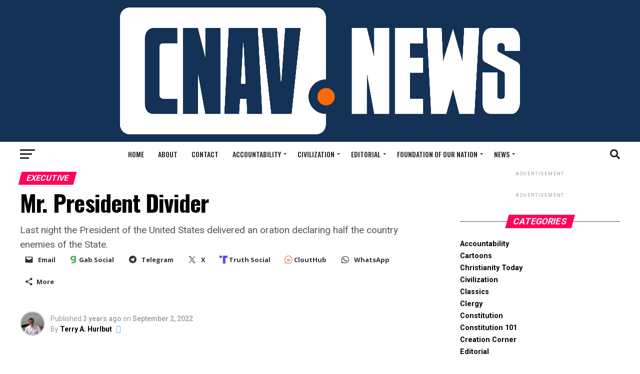

--- FILE ---
content_type: text/html; charset=UTF-8
request_url: https://cnav.news/2022/09/02/accountability/executive/president-divider/
body_size: 42622
content:
<!DOCTYPE html>
<html lang="en-US" id="html">
<head>
<meta charset="UTF-8" >
<meta name="viewport" id="viewport" content="width=device-width, initial-scale=1.0, maximum-scale=1.0, minimum-scale=1.0, user-scalable=no" />
<link rel="shortcut icon" href="https://cnav.news/wp-content/uploads/2022/05/new-logo.png" /><link rel="pingback" href="https://cnav.news/xmlrpc.php" />
<meta property="og:type" content="article" />
					<meta property="og:image" content="https://cnav.news/wp-content/uploads/2022/09/Mr.-President-Divider-1000x600.png" />
		<meta name="twitter:image" content="https://cnav.news/wp-content/uploads/2022/09/Mr.-President-Divider-1000x600.png" />
	<meta property="og:url" content="https://cnav.news/2022/09/02/accountability/executive/president-divider/" />
<meta property="og:title" content="Mr. President Divider" />
<meta property="og:description" content="Last night the President of the United States delivered an oration declaring half the country enemies of the State." />
<meta name="twitter:card" content="summary_large_image">
<meta name="twitter:url" content="https://cnav.news/2022/09/02/accountability/executive/president-divider/">
<meta name="twitter:title" content="Mr. President Divider">
<meta name="twitter:description" content="Last night the President of the United States delivered an oration declaring half the country enemies of the State.">

<!-- Author Meta Tags by Molongui Authorship Pro, visit: https://www.molongui.com/wordpress-plugin-post-authors -->
<meta name="author" content="Terry A. Hurlbut">
<!-- /Molongui Authorship -->

<meta name='robots' content='index, follow, max-image-preview:large, max-snippet:-1, max-video-preview:-1' />
	<style>img:is([sizes="auto" i], [sizes^="auto," i]) { contain-intrinsic-size: 3000px 1500px }</style>
	
	<!-- This site is optimized with the Yoast SEO plugin v26.3 - https://yoast.com/wordpress/plugins/seo/ -->
	<title>Mr. President Divider - Conservative News and Views</title>
	<meta name="description" content="Last night the President of the United States delivered an oration declaring half the country enemies of the State." />
	<link rel="canonical" href="https://cnav.news/2022/09/02/accountability/executive/president-divider/" />
	<meta property="og:locale" content="en_US" />
	<meta property="og:type" content="article" />
	<meta property="og:title" content="Mr. President Divider - Conservative News and Views" />
	<meta property="og:description" content="Last night the President of the United States delivered an oration declaring half the country enemies of the State." />
	<meta property="og:url" content="https://cnav.news/2022/09/02/accountability/executive/president-divider/" />
	<meta property="og:site_name" content="Conservative News and Views" />
	<meta property="article:publisher" content="https://www.facebook.com/pages/ConservativeNewsandViewscom/200822029963174" />
	<meta property="article:author" content="https://www.facebook.com/terry.hurlbut" />
	<meta property="article:published_time" content="2022-09-02T17:26:10+00:00" />
	<meta property="article:modified_time" content="2022-09-08T18:41:02+00:00" />
	<meta property="og:image" content="https://cnav.news/wp-content/uploads/2022/09/Mr.-President-Divider.png" />
	<meta property="og:image:width" content="1280" />
	<meta property="og:image:height" content="720" />
	<meta property="og:image:type" content="image/png" />
	<meta name="author" content="Terry A. Hurlbut" />
	<meta name="twitter:card" content="summary_large_image" />
	<meta name="twitter:creator" content="@Temlakos" />
	<meta name="twitter:site" content="@ConservNewsView" />
	<meta name="twitter:label1" content="Written by" />
	<meta name="twitter:data1" content="Terry A. Hurlbut" />
	<meta name="twitter:label2" content="Est. reading time" />
	<meta name="twitter:data2" content="13 minutes" />
	<script type="application/ld+json" class="yoast-schema-graph">{"@context":"https://schema.org","@graph":[{"@type":"WebPage","@id":"https://cnav.news/2022/09/02/accountability/executive/president-divider/","url":"https://cnav.news/2022/09/02/accountability/executive/president-divider/","name":"Mr. President Divider - Conservative News and Views","isPartOf":{"@id":"https://www.conservativenewsandviews.com/#website"},"primaryImageOfPage":{"@id":"https://cnav.news/2022/09/02/accountability/executive/president-divider/#primaryimage"},"image":{"@id":"https://cnav.news/2022/09/02/accountability/executive/president-divider/#primaryimage"},"thumbnailUrl":"https://cnav.news/wp-content/uploads/2022/09/Mr.-President-Divider.png","datePublished":"2022-09-02T17:26:10+00:00","dateModified":"2022-09-08T18:41:02+00:00","author":{"@id":"https://www.conservativenewsandviews.com/#/schema/person/b97c5d98a85a0ff693e88ff37c06381c"},"description":"Last night the President of the United States delivered an oration declaring half the country enemies of the State.","breadcrumb":{"@id":"https://cnav.news/2022/09/02/accountability/executive/president-divider/#breadcrumb"},"inLanguage":"en-US","potentialAction":[{"@type":"ReadAction","target":["https://cnav.news/2022/09/02/accountability/executive/president-divider/"]}]},{"@type":"ImageObject","inLanguage":"en-US","@id":"https://cnav.news/2022/09/02/accountability/executive/president-divider/#primaryimage","url":"https://cnav.news/wp-content/uploads/2022/09/Mr.-President-Divider.png","contentUrl":"https://cnav.news/wp-content/uploads/2022/09/Mr.-President-Divider.png","width":1280,"height":720,"caption":"Mr. President Divider"},{"@type":"BreadcrumbList","@id":"https://cnav.news/2022/09/02/accountability/executive/president-divider/#breadcrumb","itemListElement":[{"@type":"ListItem","position":1,"name":"Home","item":"https://www.conservativenewsandviews.com/"},{"@type":"ListItem","position":2,"name":"Mr. President Divider"}]},{"@type":"WebSite","@id":"https://www.conservativenewsandviews.com/#website","url":"https://www.conservativenewsandviews.com/","name":"Conservative News and Views","description":"Renewing the Fourth Estate","potentialAction":[{"@type":"SearchAction","target":{"@type":"EntryPoint","urlTemplate":"https://www.conservativenewsandviews.com/?s={search_term_string}"},"query-input":{"@type":"PropertyValueSpecification","valueRequired":true,"valueName":"search_term_string"}}],"inLanguage":"en-US"},{"@type":"Person","@id":"https://www.conservativenewsandviews.com/#/schema/person/b97c5d98a85a0ff693e88ff37c06381c","name":"Terry A. Hurlbut","image":{"@type":"ImageObject","inLanguage":"en-US","@id":"https://www.conservativenewsandviews.com/#/schema/person/image/","url":"https://cnav.news/wp-content/uploads/2020/05/On-the-Sea-of-Galilee-Square.jpg","contentUrl":"https://cnav.news/wp-content/uploads/2020/05/On-the-Sea-of-Galilee-Square.jpg","caption":"Terry A. Hurlbut"},"description":"Terry A. Hurlbut has been a student of politics, philosophy, and science for more than 35 years. He is a graduate of Yale College and has served as a physician-level laboratory administrator in a 250-bed community hospital. He also is a serious student of the Bible, is conversant in its two primary original languages, and has followed the creation-science movement closely since 1993.","sameAs":["https://www.facebook.com/terry.hurlbut","https://www.instagram.com/temlakos/","https://www.linkedin.com/in/terry-hurlbut-059828b/","https://x.com/Temlakos","Terry"],"url":"https://cnav.news/author/temlakos/"}]}</script>
	<!-- / Yoast SEO plugin. -->


<link rel='dns-prefetch' href='//secure.gravatar.com' />
<link rel='dns-prefetch' href='//platform-api.sharethis.com' />
<link rel='dns-prefetch' href='//stats.wp.com' />
<link rel='dns-prefetch' href='//fonts.googleapis.com' />
<link rel='dns-prefetch' href='//v0.wordpress.com' />
<link rel="alternate" type="application/rss+xml" title="Conservative News and Views &raquo; Feed" href="https://cnav.news/feed/" />
<link rel="alternate" type="application/rss+xml" title="Conservative News and Views &raquo; Comments Feed" href="https://cnav.news/comments/feed/" />
<link rel="alternate" type="application/rss+xml" title="Conservative News and Views &raquo; Mr. President Divider Comments Feed" href="https://cnav.news/2022/09/02/accountability/executive/president-divider/feed/" />
<script type="text/javascript">
/* <![CDATA[ */
window._wpemojiSettings = {"baseUrl":"https:\/\/s.w.org\/images\/core\/emoji\/15.0.3\/72x72\/","ext":".png","svgUrl":"https:\/\/s.w.org\/images\/core\/emoji\/15.0.3\/svg\/","svgExt":".svg","source":{"concatemoji":"https:\/\/cnav.news\/wp-includes\/js\/wp-emoji-release.min.js?ver=6.7.4"}};
/*! This file is auto-generated */
!function(i,n){var o,s,e;function c(e){try{var t={supportTests:e,timestamp:(new Date).valueOf()};sessionStorage.setItem(o,JSON.stringify(t))}catch(e){}}function p(e,t,n){e.clearRect(0,0,e.canvas.width,e.canvas.height),e.fillText(t,0,0);var t=new Uint32Array(e.getImageData(0,0,e.canvas.width,e.canvas.height).data),r=(e.clearRect(0,0,e.canvas.width,e.canvas.height),e.fillText(n,0,0),new Uint32Array(e.getImageData(0,0,e.canvas.width,e.canvas.height).data));return t.every(function(e,t){return e===r[t]})}function u(e,t,n){switch(t){case"flag":return n(e,"\ud83c\udff3\ufe0f\u200d\u26a7\ufe0f","\ud83c\udff3\ufe0f\u200b\u26a7\ufe0f")?!1:!n(e,"\ud83c\uddfa\ud83c\uddf3","\ud83c\uddfa\u200b\ud83c\uddf3")&&!n(e,"\ud83c\udff4\udb40\udc67\udb40\udc62\udb40\udc65\udb40\udc6e\udb40\udc67\udb40\udc7f","\ud83c\udff4\u200b\udb40\udc67\u200b\udb40\udc62\u200b\udb40\udc65\u200b\udb40\udc6e\u200b\udb40\udc67\u200b\udb40\udc7f");case"emoji":return!n(e,"\ud83d\udc26\u200d\u2b1b","\ud83d\udc26\u200b\u2b1b")}return!1}function f(e,t,n){var r="undefined"!=typeof WorkerGlobalScope&&self instanceof WorkerGlobalScope?new OffscreenCanvas(300,150):i.createElement("canvas"),a=r.getContext("2d",{willReadFrequently:!0}),o=(a.textBaseline="top",a.font="600 32px Arial",{});return e.forEach(function(e){o[e]=t(a,e,n)}),o}function t(e){var t=i.createElement("script");t.src=e,t.defer=!0,i.head.appendChild(t)}"undefined"!=typeof Promise&&(o="wpEmojiSettingsSupports",s=["flag","emoji"],n.supports={everything:!0,everythingExceptFlag:!0},e=new Promise(function(e){i.addEventListener("DOMContentLoaded",e,{once:!0})}),new Promise(function(t){var n=function(){try{var e=JSON.parse(sessionStorage.getItem(o));if("object"==typeof e&&"number"==typeof e.timestamp&&(new Date).valueOf()<e.timestamp+604800&&"object"==typeof e.supportTests)return e.supportTests}catch(e){}return null}();if(!n){if("undefined"!=typeof Worker&&"undefined"!=typeof OffscreenCanvas&&"undefined"!=typeof URL&&URL.createObjectURL&&"undefined"!=typeof Blob)try{var e="postMessage("+f.toString()+"("+[JSON.stringify(s),u.toString(),p.toString()].join(",")+"));",r=new Blob([e],{type:"text/javascript"}),a=new Worker(URL.createObjectURL(r),{name:"wpTestEmojiSupports"});return void(a.onmessage=function(e){c(n=e.data),a.terminate(),t(n)})}catch(e){}c(n=f(s,u,p))}t(n)}).then(function(e){for(var t in e)n.supports[t]=e[t],n.supports.everything=n.supports.everything&&n.supports[t],"flag"!==t&&(n.supports.everythingExceptFlag=n.supports.everythingExceptFlag&&n.supports[t]);n.supports.everythingExceptFlag=n.supports.everythingExceptFlag&&!n.supports.flag,n.DOMReady=!1,n.readyCallback=function(){n.DOMReady=!0}}).then(function(){return e}).then(function(){var e;n.supports.everything||(n.readyCallback(),(e=n.source||{}).concatemoji?t(e.concatemoji):e.wpemoji&&e.twemoji&&(t(e.twemoji),t(e.wpemoji)))}))}((window,document),window._wpemojiSettings);
/* ]]> */
</script>
<link rel='stylesheet' id='embed-pdf-viewer-css' href='https://cnav.news/wp-content/plugins/embed-pdf-viewer/css/embed-pdf-viewer.css?ver=2.4.6' type='text/css' media='screen' />
<link rel='stylesheet' id='pt-cv-public-style-css' href='https://cnav.news/wp-content/plugins/content-views-query-and-display-post-page/public/assets/css/cv.css?ver=4.2' type='text/css' media='all' />
<style id='wp-emoji-styles-inline-css' type='text/css'>

	img.wp-smiley, img.emoji {
		display: inline !important;
		border: none !important;
		box-shadow: none !important;
		height: 1em !important;
		width: 1em !important;
		margin: 0 0.07em !important;
		vertical-align: -0.1em !important;
		background: none !important;
		padding: 0 !important;
	}
</style>
<link rel='stylesheet' id='wp-block-library-css' href='https://cnav.news/wp-includes/css/dist/block-library/style.min.css?ver=6.7.4' type='text/css' media='all' />
<link rel='stylesheet' id='pdfb-style-css-css' href='https://cnav.news/wp-content/plugins/pdf-block/dist/blocks.style.build.css' type='text/css' media='all' />
<link rel='stylesheet' id='mediaelement-css' href='https://cnav.news/wp-includes/js/mediaelement/mediaelementplayer-legacy.min.css?ver=4.2.17' type='text/css' media='all' />
<link rel='stylesheet' id='wp-mediaelement-css' href='https://cnav.news/wp-includes/js/mediaelement/wp-mediaelement.min.css?ver=6.7.4' type='text/css' media='all' />
<style id='jetpack-sharing-buttons-style-inline-css' type='text/css'>
.jetpack-sharing-buttons__services-list{display:flex;flex-direction:row;flex-wrap:wrap;gap:0;list-style-type:none;margin:5px;padding:0}.jetpack-sharing-buttons__services-list.has-small-icon-size{font-size:12px}.jetpack-sharing-buttons__services-list.has-normal-icon-size{font-size:16px}.jetpack-sharing-buttons__services-list.has-large-icon-size{font-size:24px}.jetpack-sharing-buttons__services-list.has-huge-icon-size{font-size:36px}@media print{.jetpack-sharing-buttons__services-list{display:none!important}}.editor-styles-wrapper .wp-block-jetpack-sharing-buttons{gap:0;padding-inline-start:0}ul.jetpack-sharing-buttons__services-list.has-background{padding:1.25em 2.375em}
</style>
<style id='classic-theme-styles-inline-css' type='text/css'>
/*! This file is auto-generated */
.wp-block-button__link{color:#fff;background-color:#32373c;border-radius:9999px;box-shadow:none;text-decoration:none;padding:calc(.667em + 2px) calc(1.333em + 2px);font-size:1.125em}.wp-block-file__button{background:#32373c;color:#fff;text-decoration:none}
</style>
<style id='global-styles-inline-css' type='text/css'>
:root{--wp--preset--aspect-ratio--square: 1;--wp--preset--aspect-ratio--4-3: 4/3;--wp--preset--aspect-ratio--3-4: 3/4;--wp--preset--aspect-ratio--3-2: 3/2;--wp--preset--aspect-ratio--2-3: 2/3;--wp--preset--aspect-ratio--16-9: 16/9;--wp--preset--aspect-ratio--9-16: 9/16;--wp--preset--color--black: #000000;--wp--preset--color--cyan-bluish-gray: #abb8c3;--wp--preset--color--white: #ffffff;--wp--preset--color--pale-pink: #f78da7;--wp--preset--color--vivid-red: #cf2e2e;--wp--preset--color--luminous-vivid-orange: #ff6900;--wp--preset--color--luminous-vivid-amber: #fcb900;--wp--preset--color--light-green-cyan: #7bdcb5;--wp--preset--color--vivid-green-cyan: #00d084;--wp--preset--color--pale-cyan-blue: #8ed1fc;--wp--preset--color--vivid-cyan-blue: #0693e3;--wp--preset--color--vivid-purple: #9b51e0;--wp--preset--gradient--vivid-cyan-blue-to-vivid-purple: linear-gradient(135deg,rgba(6,147,227,1) 0%,rgb(155,81,224) 100%);--wp--preset--gradient--light-green-cyan-to-vivid-green-cyan: linear-gradient(135deg,rgb(122,220,180) 0%,rgb(0,208,130) 100%);--wp--preset--gradient--luminous-vivid-amber-to-luminous-vivid-orange: linear-gradient(135deg,rgba(252,185,0,1) 0%,rgba(255,105,0,1) 100%);--wp--preset--gradient--luminous-vivid-orange-to-vivid-red: linear-gradient(135deg,rgba(255,105,0,1) 0%,rgb(207,46,46) 100%);--wp--preset--gradient--very-light-gray-to-cyan-bluish-gray: linear-gradient(135deg,rgb(238,238,238) 0%,rgb(169,184,195) 100%);--wp--preset--gradient--cool-to-warm-spectrum: linear-gradient(135deg,rgb(74,234,220) 0%,rgb(151,120,209) 20%,rgb(207,42,186) 40%,rgb(238,44,130) 60%,rgb(251,105,98) 80%,rgb(254,248,76) 100%);--wp--preset--gradient--blush-light-purple: linear-gradient(135deg,rgb(255,206,236) 0%,rgb(152,150,240) 100%);--wp--preset--gradient--blush-bordeaux: linear-gradient(135deg,rgb(254,205,165) 0%,rgb(254,45,45) 50%,rgb(107,0,62) 100%);--wp--preset--gradient--luminous-dusk: linear-gradient(135deg,rgb(255,203,112) 0%,rgb(199,81,192) 50%,rgb(65,88,208) 100%);--wp--preset--gradient--pale-ocean: linear-gradient(135deg,rgb(255,245,203) 0%,rgb(182,227,212) 50%,rgb(51,167,181) 100%);--wp--preset--gradient--electric-grass: linear-gradient(135deg,rgb(202,248,128) 0%,rgb(113,206,126) 100%);--wp--preset--gradient--midnight: linear-gradient(135deg,rgb(2,3,129) 0%,rgb(40,116,252) 100%);--wp--preset--font-size--small: 13px;--wp--preset--font-size--medium: 20px;--wp--preset--font-size--large: 36px;--wp--preset--font-size--x-large: 42px;--wp--preset--spacing--20: 0.44rem;--wp--preset--spacing--30: 0.67rem;--wp--preset--spacing--40: 1rem;--wp--preset--spacing--50: 1.5rem;--wp--preset--spacing--60: 2.25rem;--wp--preset--spacing--70: 3.38rem;--wp--preset--spacing--80: 5.06rem;--wp--preset--shadow--natural: 6px 6px 9px rgba(0, 0, 0, 0.2);--wp--preset--shadow--deep: 12px 12px 50px rgba(0, 0, 0, 0.4);--wp--preset--shadow--sharp: 6px 6px 0px rgba(0, 0, 0, 0.2);--wp--preset--shadow--outlined: 6px 6px 0px -3px rgba(255, 255, 255, 1), 6px 6px rgba(0, 0, 0, 1);--wp--preset--shadow--crisp: 6px 6px 0px rgba(0, 0, 0, 1);}:where(.is-layout-flex){gap: 0.5em;}:where(.is-layout-grid){gap: 0.5em;}body .is-layout-flex{display: flex;}.is-layout-flex{flex-wrap: wrap;align-items: center;}.is-layout-flex > :is(*, div){margin: 0;}body .is-layout-grid{display: grid;}.is-layout-grid > :is(*, div){margin: 0;}:where(.wp-block-columns.is-layout-flex){gap: 2em;}:where(.wp-block-columns.is-layout-grid){gap: 2em;}:where(.wp-block-post-template.is-layout-flex){gap: 1.25em;}:where(.wp-block-post-template.is-layout-grid){gap: 1.25em;}.has-black-color{color: var(--wp--preset--color--black) !important;}.has-cyan-bluish-gray-color{color: var(--wp--preset--color--cyan-bluish-gray) !important;}.has-white-color{color: var(--wp--preset--color--white) !important;}.has-pale-pink-color{color: var(--wp--preset--color--pale-pink) !important;}.has-vivid-red-color{color: var(--wp--preset--color--vivid-red) !important;}.has-luminous-vivid-orange-color{color: var(--wp--preset--color--luminous-vivid-orange) !important;}.has-luminous-vivid-amber-color{color: var(--wp--preset--color--luminous-vivid-amber) !important;}.has-light-green-cyan-color{color: var(--wp--preset--color--light-green-cyan) !important;}.has-vivid-green-cyan-color{color: var(--wp--preset--color--vivid-green-cyan) !important;}.has-pale-cyan-blue-color{color: var(--wp--preset--color--pale-cyan-blue) !important;}.has-vivid-cyan-blue-color{color: var(--wp--preset--color--vivid-cyan-blue) !important;}.has-vivid-purple-color{color: var(--wp--preset--color--vivid-purple) !important;}.has-black-background-color{background-color: var(--wp--preset--color--black) !important;}.has-cyan-bluish-gray-background-color{background-color: var(--wp--preset--color--cyan-bluish-gray) !important;}.has-white-background-color{background-color: var(--wp--preset--color--white) !important;}.has-pale-pink-background-color{background-color: var(--wp--preset--color--pale-pink) !important;}.has-vivid-red-background-color{background-color: var(--wp--preset--color--vivid-red) !important;}.has-luminous-vivid-orange-background-color{background-color: var(--wp--preset--color--luminous-vivid-orange) !important;}.has-luminous-vivid-amber-background-color{background-color: var(--wp--preset--color--luminous-vivid-amber) !important;}.has-light-green-cyan-background-color{background-color: var(--wp--preset--color--light-green-cyan) !important;}.has-vivid-green-cyan-background-color{background-color: var(--wp--preset--color--vivid-green-cyan) !important;}.has-pale-cyan-blue-background-color{background-color: var(--wp--preset--color--pale-cyan-blue) !important;}.has-vivid-cyan-blue-background-color{background-color: var(--wp--preset--color--vivid-cyan-blue) !important;}.has-vivid-purple-background-color{background-color: var(--wp--preset--color--vivid-purple) !important;}.has-black-border-color{border-color: var(--wp--preset--color--black) !important;}.has-cyan-bluish-gray-border-color{border-color: var(--wp--preset--color--cyan-bluish-gray) !important;}.has-white-border-color{border-color: var(--wp--preset--color--white) !important;}.has-pale-pink-border-color{border-color: var(--wp--preset--color--pale-pink) !important;}.has-vivid-red-border-color{border-color: var(--wp--preset--color--vivid-red) !important;}.has-luminous-vivid-orange-border-color{border-color: var(--wp--preset--color--luminous-vivid-orange) !important;}.has-luminous-vivid-amber-border-color{border-color: var(--wp--preset--color--luminous-vivid-amber) !important;}.has-light-green-cyan-border-color{border-color: var(--wp--preset--color--light-green-cyan) !important;}.has-vivid-green-cyan-border-color{border-color: var(--wp--preset--color--vivid-green-cyan) !important;}.has-pale-cyan-blue-border-color{border-color: var(--wp--preset--color--pale-cyan-blue) !important;}.has-vivid-cyan-blue-border-color{border-color: var(--wp--preset--color--vivid-cyan-blue) !important;}.has-vivid-purple-border-color{border-color: var(--wp--preset--color--vivid-purple) !important;}.has-vivid-cyan-blue-to-vivid-purple-gradient-background{background: var(--wp--preset--gradient--vivid-cyan-blue-to-vivid-purple) !important;}.has-light-green-cyan-to-vivid-green-cyan-gradient-background{background: var(--wp--preset--gradient--light-green-cyan-to-vivid-green-cyan) !important;}.has-luminous-vivid-amber-to-luminous-vivid-orange-gradient-background{background: var(--wp--preset--gradient--luminous-vivid-amber-to-luminous-vivid-orange) !important;}.has-luminous-vivid-orange-to-vivid-red-gradient-background{background: var(--wp--preset--gradient--luminous-vivid-orange-to-vivid-red) !important;}.has-very-light-gray-to-cyan-bluish-gray-gradient-background{background: var(--wp--preset--gradient--very-light-gray-to-cyan-bluish-gray) !important;}.has-cool-to-warm-spectrum-gradient-background{background: var(--wp--preset--gradient--cool-to-warm-spectrum) !important;}.has-blush-light-purple-gradient-background{background: var(--wp--preset--gradient--blush-light-purple) !important;}.has-blush-bordeaux-gradient-background{background: var(--wp--preset--gradient--blush-bordeaux) !important;}.has-luminous-dusk-gradient-background{background: var(--wp--preset--gradient--luminous-dusk) !important;}.has-pale-ocean-gradient-background{background: var(--wp--preset--gradient--pale-ocean) !important;}.has-electric-grass-gradient-background{background: var(--wp--preset--gradient--electric-grass) !important;}.has-midnight-gradient-background{background: var(--wp--preset--gradient--midnight) !important;}.has-small-font-size{font-size: var(--wp--preset--font-size--small) !important;}.has-medium-font-size{font-size: var(--wp--preset--font-size--medium) !important;}.has-large-font-size{font-size: var(--wp--preset--font-size--large) !important;}.has-x-large-font-size{font-size: var(--wp--preset--font-size--x-large) !important;}
:where(.wp-block-post-template.is-layout-flex){gap: 1.25em;}:where(.wp-block-post-template.is-layout-grid){gap: 1.25em;}
:where(.wp-block-columns.is-layout-flex){gap: 2em;}:where(.wp-block-columns.is-layout-grid){gap: 2em;}
:root :where(.wp-block-pullquote){font-size: 1.5em;line-height: 1.6;}
</style>
<link rel='stylesheet' id='apw-style-css' href='https://cnav.news/wp-content/plugins/authors-posts-widget/css/style.css?ver=6.7.4' type='text/css' media='all' />
<link rel='stylesheet' id='wp-polls-css' href='https://cnav.news/wp-content/plugins/wp-polls/polls-css.css?ver=2.77.3' type='text/css' media='all' />
<style id='wp-polls-inline-css' type='text/css'>
.wp-polls .pollbar {
	margin: 1px;
	font-size: 6px;
	line-height: 8px;
	height: 8px;
	background-image: url('https://cnav.news/wp-content/plugins/wp-polls/images/default/pollbg.gif');
	border: 1px solid #c8c8c8;
}

</style>
<link rel='stylesheet' id='mc4wp-form-themes-css' href='https://cnav.news/wp-content/plugins/mailchimp-for-wp/assets/css/form-themes.css?ver=4.10.8' type='text/css' media='all' />
<link rel='stylesheet' id='forms-for-campaign-monitor-custom_cm_monitor_css-css' href='https://cnav.news/wp-content/plugins/forms-for-campaign-monitor/forms/views/public/css/app.css?ver=1.0.0' type='text/css' media='all' />
<link rel='stylesheet' id='mvp-custom-style-css' href='https://cnav.news/wp-content/themes/zox-news/style.css?ver=6.7.4' type='text/css' media='all' />
<style id='mvp-custom-style-inline-css' type='text/css'>


#mvp-wallpaper {
	background: url() no-repeat 50% 0;
	}

#mvp-foot-copy a {
	color: #cc0b24;
	}

#mvp-content-main p a,
#mvp-content-main ul a,
#mvp-content-main ol a,
.mvp-post-add-main p a,
.mvp-post-add-main ul a,
.mvp-post-add-main ol a {
	box-shadow: inset 0 -4px 0 #cc0b24;
	}

#mvp-content-main p a:hover,
#mvp-content-main ul a:hover,
#mvp-content-main ol a:hover,
.mvp-post-add-main p a:hover,
.mvp-post-add-main ul a:hover,
.mvp-post-add-main ol a:hover {
	background: #cc0b24;
	}

a,
a:visited,
.post-info-name a,
.woocommerce .woocommerce-breadcrumb a {
	color: #ff005b;
	}

#mvp-side-wrap a:hover {
	color: #ff005b;
	}

.mvp-fly-top:hover,
.mvp-vid-box-wrap,
ul.mvp-soc-mob-list li.mvp-soc-mob-com {
	background: #cc0b24;
	}

nav.mvp-fly-nav-menu ul li.menu-item-has-children:after,
.mvp-feat1-left-wrap span.mvp-cd-cat,
.mvp-widget-feat1-top-story span.mvp-cd-cat,
.mvp-widget-feat2-left-cont span.mvp-cd-cat,
.mvp-widget-dark-feat span.mvp-cd-cat,
.mvp-widget-dark-sub span.mvp-cd-cat,
.mvp-vid-wide-text span.mvp-cd-cat,
.mvp-feat2-top-text span.mvp-cd-cat,
.mvp-feat3-main-story span.mvp-cd-cat,
.mvp-feat3-sub-text span.mvp-cd-cat,
.mvp-feat4-main-text span.mvp-cd-cat,
.woocommerce-message:before,
.woocommerce-info:before,
.woocommerce-message:before {
	color: #cc0b24;
	}

#searchform input,
.mvp-authors-name {
	border-bottom: 1px solid #cc0b24;
	}

.mvp-fly-top:hover {
	border-top: 1px solid #cc0b24;
	border-left: 1px solid #cc0b24;
	border-bottom: 1px solid #cc0b24;
	}

.woocommerce .widget_price_filter .ui-slider .ui-slider-handle,
.woocommerce #respond input#submit.alt,
.woocommerce a.button.alt,
.woocommerce button.button.alt,
.woocommerce input.button.alt,
.woocommerce #respond input#submit.alt:hover,
.woocommerce a.button.alt:hover,
.woocommerce button.button.alt:hover,
.woocommerce input.button.alt:hover {
	background-color: #cc0b24;
	}

.woocommerce-error,
.woocommerce-info,
.woocommerce-message {
	border-top-color: #cc0b24;
	}

ul.mvp-feat1-list-buts li.active span.mvp-feat1-list-but,
span.mvp-widget-home-title,
span.mvp-post-cat,
span.mvp-feat1-pop-head {
	background: #ff005b;
	}

.woocommerce span.onsale {
	background-color: #ff005b;
	}

.mvp-widget-feat2-side-more-but,
.woocommerce .star-rating span:before,
span.mvp-prev-next-label,
.mvp-cat-date-wrap .sticky {
	color: #ff005b !important;
	}

#mvp-main-nav-top,
#mvp-fly-wrap,
.mvp-soc-mob-right,
#mvp-main-nav-small-cont {
	background: #143256;
	}

#mvp-main-nav-small .mvp-fly-but-wrap span,
#mvp-main-nav-small .mvp-search-but-wrap span,
.mvp-nav-top-left .mvp-fly-but-wrap span,
#mvp-fly-wrap .mvp-fly-but-wrap span {
	background: #555555;
	}

.mvp-nav-top-right .mvp-nav-search-but,
span.mvp-fly-soc-head,
.mvp-soc-mob-right i,
#mvp-main-nav-small span.mvp-nav-search-but,
#mvp-main-nav-small .mvp-nav-menu ul li a  {
	color: #555555;
	}

#mvp-main-nav-small .mvp-nav-menu ul li.menu-item-has-children a:after {
	border-color: #555555 transparent transparent transparent;
	}

#mvp-nav-top-wrap span.mvp-nav-search-but:hover,
#mvp-main-nav-small span.mvp-nav-search-but:hover {
	color: #cc0b24;
	}

#mvp-nav-top-wrap .mvp-fly-but-wrap:hover span,
#mvp-main-nav-small .mvp-fly-but-wrap:hover span,
span.mvp-woo-cart-num:hover {
	background: #cc0b24;
	}

#mvp-main-nav-bot-cont {
	background: #ffffff;
	}

#mvp-nav-bot-wrap .mvp-fly-but-wrap span,
#mvp-nav-bot-wrap .mvp-search-but-wrap span {
	background: #232323;
	}

#mvp-nav-bot-wrap span.mvp-nav-search-but,
#mvp-nav-bot-wrap .mvp-nav-menu ul li a {
	color: #232323;
	}

#mvp-nav-bot-wrap .mvp-nav-menu ul li.menu-item-has-children a:after {
	border-color: #232323 transparent transparent transparent;
	}

.mvp-nav-menu ul li:hover a {
	border-bottom: 5px solid #cc0b24;
	}

#mvp-nav-bot-wrap .mvp-fly-but-wrap:hover span {
	background: #cc0b24;
	}

#mvp-nav-bot-wrap span.mvp-nav-search-but:hover {
	color: #cc0b24;
	}

body,
.mvp-feat1-feat-text p,
.mvp-feat2-top-text p,
.mvp-feat3-main-text p,
.mvp-feat3-sub-text p,
#searchform input,
.mvp-author-info-text,
span.mvp-post-excerpt,
.mvp-nav-menu ul li ul.sub-menu li a,
nav.mvp-fly-nav-menu ul li a,
.mvp-ad-label,
span.mvp-feat-caption,
.mvp-post-tags a,
.mvp-post-tags a:visited,
span.mvp-author-box-name a,
#mvp-author-box-text p,
.mvp-post-gallery-text p,
ul.mvp-soc-mob-list li span,
#comments,
h3#reply-title,
h2.comments,
#mvp-foot-copy p,
span.mvp-fly-soc-head,
.mvp-post-tags-header,
span.mvp-prev-next-label,
span.mvp-post-add-link-but,
#mvp-comments-button a,
#mvp-comments-button span.mvp-comment-but-text,
.woocommerce ul.product_list_widget span.product-title,
.woocommerce ul.product_list_widget li a,
.woocommerce #reviews #comments ol.commentlist li .comment-text p.meta,
.woocommerce div.product p.price,
.woocommerce div.product p.price ins,
.woocommerce div.product p.price del,
.woocommerce ul.products li.product .price del,
.woocommerce ul.products li.product .price ins,
.woocommerce ul.products li.product .price,
.woocommerce #respond input#submit,
.woocommerce a.button,
.woocommerce button.button,
.woocommerce input.button,
.woocommerce .widget_price_filter .price_slider_amount .button,
.woocommerce span.onsale,
.woocommerce-review-link,
#woo-content p.woocommerce-result-count,
.woocommerce div.product .woocommerce-tabs ul.tabs li a,
a.mvp-inf-more-but,
span.mvp-cont-read-but,
span.mvp-cd-cat,
span.mvp-cd-date,
.mvp-feat4-main-text p,
span.mvp-woo-cart-num,
span.mvp-widget-home-title2,
.wp-caption,
#mvp-content-main p.wp-caption-text,
.gallery-caption,
.mvp-post-add-main p.wp-caption-text,
#bbpress-forums,
#bbpress-forums p,
.protected-post-form input,
#mvp-feat6-text p {
	font-family: 'Roboto', sans-serif;
	font-display: swap;
	}

.mvp-blog-story-text p,
span.mvp-author-page-desc,
#mvp-404 p,
.mvp-widget-feat1-bot-text p,
.mvp-widget-feat2-left-text p,
.mvp-flex-story-text p,
.mvp-search-text p,
#mvp-content-main p,
.mvp-post-add-main p,
#mvp-content-main ul li,
#mvp-content-main ol li,
.rwp-summary,
.rwp-u-review__comment,
.mvp-feat5-mid-main-text p,
.mvp-feat5-small-main-text p,
#mvp-content-main .wp-block-button__link,
.wp-block-audio figcaption,
.wp-block-video figcaption,
.wp-block-embed figcaption,
.wp-block-verse pre,
pre.wp-block-verse {
	font-family: 'PT Serif', sans-serif;
	font-display: swap;
	}

.mvp-nav-menu ul li a,
#mvp-foot-menu ul li a {
	font-family: 'Oswald', sans-serif;
	font-display: swap;
	}


.mvp-feat1-sub-text h2,
.mvp-feat1-pop-text h2,
.mvp-feat1-list-text h2,
.mvp-widget-feat1-top-text h2,
.mvp-widget-feat1-bot-text h2,
.mvp-widget-dark-feat-text h2,
.mvp-widget-dark-sub-text h2,
.mvp-widget-feat2-left-text h2,
.mvp-widget-feat2-right-text h2,
.mvp-blog-story-text h2,
.mvp-flex-story-text h2,
.mvp-vid-wide-more-text p,
.mvp-prev-next-text p,
.mvp-related-text,
.mvp-post-more-text p,
h2.mvp-authors-latest a,
.mvp-feat2-bot-text h2,
.mvp-feat3-sub-text h2,
.mvp-feat3-main-text h2,
.mvp-feat4-main-text h2,
.mvp-feat5-text h2,
.mvp-feat5-mid-main-text h2,
.mvp-feat5-small-main-text h2,
.mvp-feat5-mid-sub-text h2,
#mvp-feat6-text h2,
.alp-related-posts-wrapper .alp-related-post .post-title {
	font-family: 'Oswald', sans-serif;
	font-display: swap;
	}

.mvp-feat2-top-text h2,
.mvp-feat1-feat-text h2,
h1.mvp-post-title,
h1.mvp-post-title-wide,
.mvp-drop-nav-title h4,
#mvp-content-main blockquote p,
.mvp-post-add-main blockquote p,
#mvp-content-main p.has-large-font-size,
#mvp-404 h1,
#woo-content h1.page-title,
.woocommerce div.product .product_title,
.woocommerce ul.products li.product h3,
.alp-related-posts .current .post-title {
	font-family: 'Oswald', sans-serif;
	font-display: swap;
	}

span.mvp-feat1-pop-head,
.mvp-feat1-pop-text:before,
span.mvp-feat1-list-but,
span.mvp-widget-home-title,
.mvp-widget-feat2-side-more,
span.mvp-post-cat,
span.mvp-page-head,
h1.mvp-author-top-head,
.mvp-authors-name,
#mvp-content-main h1,
#mvp-content-main h2,
#mvp-content-main h3,
#mvp-content-main h4,
#mvp-content-main h5,
#mvp-content-main h6,
.woocommerce .related h2,
.woocommerce div.product .woocommerce-tabs .panel h2,
.woocommerce div.product .product_title,
.mvp-feat5-side-list .mvp-feat1-list-img:after {
	font-family: 'Roboto', sans-serif;
	font-display: swap;
	}

	

	#mvp-leader-wrap {
		position: relative;
		}
	#mvp-site-main {
		margin-top: 0;
		}
	#mvp-leader-wrap {
		top: 0 !important;
		}
		

	.mvp-nav-links {
		display: none;
		}
		

	.alp-advert {
		display: none;
	}
	.alp-related-posts-wrapper .alp-related-posts .current {
		margin: 0 0 10px;
	}
		
</style>
<link rel='stylesheet' id='fontawesome-child-css' href='https://cnav.news/wp-content/themes/zox-news-child/font-awesome/css/all.css?ver=6.7.4' type='text/css' media='all' />
<link rel='stylesheet' id='mvp-custom-child-style-css' href='https://cnav.news/wp-content/themes/zox-news-child/style.css?ver=1.1.0' type='text/css' media='all' />
<link rel='stylesheet' id='mvp-reset-css' href='https://cnav.news/wp-content/themes/zox-news/css/reset.css?ver=6.7.4' type='text/css' media='all' />
<link rel='stylesheet' id='fontawesome-css' href='https://cnav.news/wp-content/themes/zox-news-child/font-awesome/css/all.css?ver=6.7.4' type='text/css' media='all' />
<link rel='stylesheet' id='mvp-fonts-css' href='//fonts.googleapis.com/css?family=Roboto%3A300%2C400%2C700%2C900%7COswald%3A400%2C700%7CAdvent+Pro%3A700%7COpen+Sans%3A700%7CAnton%3A400Oswald%3A100%2C200%2C300%2C400%2C500%2C600%2C700%2C800%2C900%7COswald%3A100%2C200%2C300%2C400%2C500%2C600%2C700%2C800%2C900%7CRoboto%3A100%2C200%2C300%2C400%2C500%2C600%2C700%2C800%2C900%7CRoboto%3A100%2C200%2C300%2C400%2C500%2C600%2C700%2C800%2C900%7CPT+Serif%3A100%2C200%2C300%2C400%2C500%2C600%2C700%2C800%2C900%7COswald%3A100%2C200%2C300%2C400%2C500%2C600%2C700%2C800%2C900%26subset%3Dlatin%2Clatin-ext%2Ccyrillic%2Ccyrillic-ext%2Cgreek-ext%2Cgreek%2Cvietnamese%26display%3Dswap' type='text/css' media='all' />
<link rel='stylesheet' id='mvp-media-queries-css' href='https://cnav.news/wp-content/themes/zox-news/css/media-queries.css?ver=6.7.4' type='text/css' media='all' />
<link rel='stylesheet' id='arve-css' href='https://cnav.news/wp-content/plugins/advanced-responsive-video-embedder/build/main.css?ver=10.8.1' type='text/css' media='all' />
<link rel='stylesheet' id='wpdiscuz-frontend-css-css' href='https://cnav.news/wp-content/plugins/wpdiscuz/themes/default/style.css?ver=7.6.37' type='text/css' media='all' />
<style id='wpdiscuz-frontend-css-inline-css' type='text/css'>
 #wpdcom .wpd-blog-administrator .wpd-comment-label{color:#ffffff;background-color:#00B38F;border:none}#wpdcom .wpd-blog-administrator .wpd-comment-author, #wpdcom .wpd-blog-administrator .wpd-comment-author a{color:#00B38F}#wpdcom.wpd-layout-1 .wpd-comment .wpd-blog-administrator .wpd-avatar img{border-color:#00B38F}#wpdcom.wpd-layout-2 .wpd-comment.wpd-reply .wpd-comment-wrap.wpd-blog-administrator{border-left:3px solid #00B38F}#wpdcom.wpd-layout-2 .wpd-comment .wpd-blog-administrator .wpd-avatar img{border-bottom-color:#00B38F}#wpdcom.wpd-layout-3 .wpd-blog-administrator .wpd-comment-subheader{border-top:1px dashed #00B38F}#wpdcom.wpd-layout-3 .wpd-reply .wpd-blog-administrator .wpd-comment-right{border-left:1px solid #00B38F}#wpdcom .wpd-blog-editor .wpd-comment-label{color:#ffffff;background-color:#00B38F;border:none}#wpdcom .wpd-blog-editor .wpd-comment-author, #wpdcom .wpd-blog-editor .wpd-comment-author a{color:#00B38F}#wpdcom.wpd-layout-1 .wpd-comment .wpd-blog-editor .wpd-avatar img{border-color:#00B38F}#wpdcom.wpd-layout-2 .wpd-comment.wpd-reply .wpd-comment-wrap.wpd-blog-editor{border-left:3px solid #00B38F}#wpdcom.wpd-layout-2 .wpd-comment .wpd-blog-editor .wpd-avatar img{border-bottom-color:#00B38F}#wpdcom.wpd-layout-3 .wpd-blog-editor .wpd-comment-subheader{border-top:1px dashed #00B38F}#wpdcom.wpd-layout-3 .wpd-reply .wpd-blog-editor .wpd-comment-right{border-left:1px solid #00B38F}#wpdcom .wpd-blog-author .wpd-comment-label{color:#ffffff;background-color:#00B38F;border:none}#wpdcom .wpd-blog-author .wpd-comment-author, #wpdcom .wpd-blog-author .wpd-comment-author a{color:#00B38F}#wpdcom.wpd-layout-1 .wpd-comment .wpd-blog-author .wpd-avatar img{border-color:#00B38F}#wpdcom.wpd-layout-2 .wpd-comment .wpd-blog-author .wpd-avatar img{border-bottom-color:#00B38F}#wpdcom.wpd-layout-3 .wpd-blog-author .wpd-comment-subheader{border-top:1px dashed #00B38F}#wpdcom.wpd-layout-3 .wpd-reply .wpd-blog-author .wpd-comment-right{border-left:1px solid #00B38F}#wpdcom .wpd-blog-contributor .wpd-comment-label{color:#ffffff;background-color:#00B38F;border:none}#wpdcom .wpd-blog-contributor .wpd-comment-author, #wpdcom .wpd-blog-contributor .wpd-comment-author a{color:#00B38F}#wpdcom.wpd-layout-1 .wpd-comment .wpd-blog-contributor .wpd-avatar img{border-color:#00B38F}#wpdcom.wpd-layout-2 .wpd-comment .wpd-blog-contributor .wpd-avatar img{border-bottom-color:#00B38F}#wpdcom.wpd-layout-3 .wpd-blog-contributor .wpd-comment-subheader{border-top:1px dashed #00B38F}#wpdcom.wpd-layout-3 .wpd-reply .wpd-blog-contributor .wpd-comment-right{border-left:1px solid #00B38F}#wpdcom .wpd-blog-subscriber .wpd-comment-label{color:#ffffff;background-color:#00B38F;border:none}#wpdcom .wpd-blog-subscriber .wpd-comment-author, #wpdcom .wpd-blog-subscriber .wpd-comment-author a{color:#00B38F}#wpdcom.wpd-layout-2 .wpd-comment .wpd-blog-subscriber .wpd-avatar img{border-bottom-color:#00B38F}#wpdcom.wpd-layout-3 .wpd-blog-subscriber .wpd-comment-subheader{border-top:1px dashed #00B38F}#wpdcom .wpd-blog-wpseo_manager .wpd-comment-label{color:#ffffff;background-color:#00B38F;border:none}#wpdcom .wpd-blog-wpseo_manager .wpd-comment-author, #wpdcom .wpd-blog-wpseo_manager .wpd-comment-author a{color:#00B38F}#wpdcom.wpd-layout-1 .wpd-comment .wpd-blog-wpseo_manager .wpd-avatar img{border-color:#00B38F}#wpdcom.wpd-layout-2 .wpd-comment .wpd-blog-wpseo_manager .wpd-avatar img{border-bottom-color:#00B38F}#wpdcom.wpd-layout-3 .wpd-blog-wpseo_manager .wpd-comment-subheader{border-top:1px dashed #00B38F}#wpdcom.wpd-layout-3 .wpd-reply .wpd-blog-wpseo_manager .wpd-comment-right{border-left:1px solid #00B38F}#wpdcom .wpd-blog-wpseo_editor .wpd-comment-label{color:#ffffff;background-color:#00B38F;border:none}#wpdcom .wpd-blog-wpseo_editor .wpd-comment-author, #wpdcom .wpd-blog-wpseo_editor .wpd-comment-author a{color:#00B38F}#wpdcom.wpd-layout-1 .wpd-comment .wpd-blog-wpseo_editor .wpd-avatar img{border-color:#00B38F}#wpdcom.wpd-layout-2 .wpd-comment .wpd-blog-wpseo_editor .wpd-avatar img{border-bottom-color:#00B38F}#wpdcom.wpd-layout-3 .wpd-blog-wpseo_editor .wpd-comment-subheader{border-top:1px dashed #00B38F}#wpdcom.wpd-layout-3 .wpd-reply .wpd-blog-wpseo_editor .wpd-comment-right{border-left:1px solid #00B38F}#wpdcom .wpd-blog-customer .wpd-comment-label{color:#ffffff;background-color:#00B38F;border:none}#wpdcom .wpd-blog-customer .wpd-comment-author, #wpdcom .wpd-blog-customer .wpd-comment-author a{color:#00B38F}#wpdcom.wpd-layout-1 .wpd-comment .wpd-blog-customer .wpd-avatar img{border-color:#00B38F}#wpdcom.wpd-layout-2 .wpd-comment .wpd-blog-customer .wpd-avatar img{border-bottom-color:#00B38F}#wpdcom.wpd-layout-3 .wpd-blog-customer .wpd-comment-subheader{border-top:1px dashed #00B38F}#wpdcom.wpd-layout-3 .wpd-reply .wpd-blog-customer .wpd-comment-right{border-left:1px solid #00B38F}#wpdcom .wpd-blog-shop_manager .wpd-comment-label{color:#ffffff;background-color:#00B38F;border:none}#wpdcom .wpd-blog-shop_manager .wpd-comment-author, #wpdcom .wpd-blog-shop_manager .wpd-comment-author a{color:#00B38F}#wpdcom.wpd-layout-1 .wpd-comment .wpd-blog-shop_manager .wpd-avatar img{border-color:#00B38F}#wpdcom.wpd-layout-2 .wpd-comment .wpd-blog-shop_manager .wpd-avatar img{border-bottom-color:#00B38F}#wpdcom.wpd-layout-3 .wpd-blog-shop_manager .wpd-comment-subheader{border-top:1px dashed #00B38F}#wpdcom.wpd-layout-3 .wpd-reply .wpd-blog-shop_manager .wpd-comment-right{border-left:1px solid #00B38F}#wpdcom .wpd-blog-post_author .wpd-comment-label{color:#ffffff;background-color:#00B38F;border:none}#wpdcom .wpd-blog-post_author .wpd-comment-author, #wpdcom .wpd-blog-post_author .wpd-comment-author a{color:#00B38F}#wpdcom .wpd-blog-post_author .wpd-avatar img{border-color:#00B38F}#wpdcom.wpd-layout-1 .wpd-comment .wpd-blog-post_author .wpd-avatar img{border-color:#00B38F}#wpdcom.wpd-layout-2 .wpd-comment.wpd-reply .wpd-comment-wrap.wpd-blog-post_author{border-left:3px solid #00B38F}#wpdcom.wpd-layout-2 .wpd-comment .wpd-blog-post_author .wpd-avatar img{border-bottom-color:#00B38F}#wpdcom.wpd-layout-3 .wpd-blog-post_author .wpd-comment-subheader{border-top:1px dashed #00B38F}#wpdcom.wpd-layout-3 .wpd-reply .wpd-blog-post_author .wpd-comment-right{border-left:1px solid #00B38F}#wpdcom .wpd-blog-guest .wpd-comment-label{color:#ffffff;background-color:#00B38F;border:none}#wpdcom .wpd-blog-guest .wpd-comment-author, #wpdcom .wpd-blog-guest .wpd-comment-author a{color:#00B38F}#wpdcom.wpd-layout-3 .wpd-blog-guest .wpd-comment-subheader{border-top:1px dashed #00B38F}#comments, #respond, .comments-area, #wpdcom{}#wpdcom .ql-editor > *{color:#777777}#wpdcom .ql-editor::before{}#wpdcom .ql-toolbar{border:1px solid #DDDDDD;border-top:none}#wpdcom .ql-container{border:1px solid #DDDDDD;border-bottom:none}#wpdcom .wpd-form-row .wpdiscuz-item input[type="text"], #wpdcom .wpd-form-row .wpdiscuz-item input[type="email"], #wpdcom .wpd-form-row .wpdiscuz-item input[type="url"], #wpdcom .wpd-form-row .wpdiscuz-item input[type="color"], #wpdcom .wpd-form-row .wpdiscuz-item input[type="date"], #wpdcom .wpd-form-row .wpdiscuz-item input[type="datetime"], #wpdcom .wpd-form-row .wpdiscuz-item input[type="datetime-local"], #wpdcom .wpd-form-row .wpdiscuz-item input[type="month"], #wpdcom .wpd-form-row .wpdiscuz-item input[type="number"], #wpdcom .wpd-form-row .wpdiscuz-item input[type="time"], #wpdcom textarea, #wpdcom select{border:1px solid #DDDDDD;color:#777777}#wpdcom .wpd-form-row .wpdiscuz-item textarea{border:1px solid #DDDDDD}#wpdcom input::placeholder, #wpdcom textarea::placeholder, #wpdcom input::-moz-placeholder, #wpdcom textarea::-webkit-input-placeholder{}#wpdcom .wpd-comment-text{color:#777777}#wpdcom .wpd-thread-head .wpd-thread-info{border-bottom:2px solid #00B38F}#wpdcom .wpd-thread-head .wpd-thread-info.wpd-reviews-tab svg{fill:#00B38F}#wpdcom .wpd-thread-head .wpdiscuz-user-settings{border-bottom:2px solid #00B38F}#wpdcom .wpd-thread-head .wpdiscuz-user-settings:hover{color:#00B38F}#wpdcom .wpd-comment .wpd-follow-link:hover{color:#00B38F}#wpdcom .wpd-comment-status .wpd-sticky{color:#00B38F}#wpdcom .wpd-thread-filter .wpdf-active{color:#00B38F;border-bottom-color:#00B38F}#wpdcom .wpd-comment-info-bar{border:1px dashed #33c3a6;background:#e6f8f4}#wpdcom .wpd-comment-info-bar .wpd-current-view i{color:#00B38F}#wpdcom .wpd-filter-view-all:hover{background:#00B38F}#wpdcom .wpdiscuz-item .wpdiscuz-rating > label{color:#DDDDDD}#wpdcom .wpdiscuz-item .wpdiscuz-rating:not(:checked) > label:hover, .wpdiscuz-rating:not(:checked) > label:hover ~ label{}#wpdcom .wpdiscuz-item .wpdiscuz-rating > input ~ label:hover, #wpdcom .wpdiscuz-item .wpdiscuz-rating > input:not(:checked) ~ label:hover ~ label, #wpdcom .wpdiscuz-item .wpdiscuz-rating > input:not(:checked) ~ label:hover ~ label{color:#FFED85}#wpdcom .wpdiscuz-item .wpdiscuz-rating > input:checked ~ label:hover, #wpdcom .wpdiscuz-item .wpdiscuz-rating > input:checked ~ label:hover, #wpdcom .wpdiscuz-item .wpdiscuz-rating > label:hover ~ input:checked ~ label, #wpdcom .wpdiscuz-item .wpdiscuz-rating > input:checked + label:hover ~ label, #wpdcom .wpdiscuz-item .wpdiscuz-rating > input:checked ~ label:hover ~ label, .wpd-custom-field .wcf-active-star, #wpdcom .wpdiscuz-item .wpdiscuz-rating > input:checked ~ label{color:#FFD700}#wpd-post-rating .wpd-rating-wrap .wpd-rating-stars svg .wpd-star{fill:#DDDDDD}#wpd-post-rating .wpd-rating-wrap .wpd-rating-stars svg .wpd-active{fill:#FFD700}#wpd-post-rating .wpd-rating-wrap .wpd-rate-starts svg .wpd-star{fill:#DDDDDD}#wpd-post-rating .wpd-rating-wrap .wpd-rate-starts:hover svg .wpd-star{fill:#FFED85}#wpd-post-rating.wpd-not-rated .wpd-rating-wrap .wpd-rate-starts svg:hover ~ svg .wpd-star{fill:#DDDDDD}.wpdiscuz-post-rating-wrap .wpd-rating .wpd-rating-wrap .wpd-rating-stars svg .wpd-star{fill:#DDDDDD}.wpdiscuz-post-rating-wrap .wpd-rating .wpd-rating-wrap .wpd-rating-stars svg .wpd-active{fill:#FFD700}#wpdcom .wpd-comment .wpd-follow-active{color:#ff7a00}#wpdcom .page-numbers{color:#555;border:#555 1px solid}#wpdcom span.current{background:#555}#wpdcom.wpd-layout-1 .wpd-new-loaded-comment > .wpd-comment-wrap > .wpd-comment-right{background:#FFFAD6}#wpdcom.wpd-layout-2 .wpd-new-loaded-comment.wpd-comment > .wpd-comment-wrap > .wpd-comment-right{background:#FFFAD6}#wpdcom.wpd-layout-2 .wpd-new-loaded-comment.wpd-comment.wpd-reply > .wpd-comment-wrap > .wpd-comment-right{background:transparent}#wpdcom.wpd-layout-2 .wpd-new-loaded-comment.wpd-comment.wpd-reply > .wpd-comment-wrap{background:#FFFAD6}#wpdcom.wpd-layout-3 .wpd-new-loaded-comment.wpd-comment > .wpd-comment-wrap > .wpd-comment-right{background:#FFFAD6}#wpdcom .wpd-follow:hover i, #wpdcom .wpd-unfollow:hover i, #wpdcom .wpd-comment .wpd-follow-active:hover i{color:#00B38F}#wpdcom .wpdiscuz-readmore{cursor:pointer;color:#00B38F}.wpd-custom-field .wcf-pasiv-star, #wpcomm .wpdiscuz-item .wpdiscuz-rating > label{color:#DDDDDD}.wpd-wrapper .wpd-list-item.wpd-active{border-top:3px solid #00B38F}#wpdcom.wpd-layout-2 .wpd-comment.wpd-reply.wpd-unapproved-comment .wpd-comment-wrap{border-left:3px solid #FFFAD6}#wpdcom.wpd-layout-3 .wpd-comment.wpd-reply.wpd-unapproved-comment .wpd-comment-right{border-left:1px solid #FFFAD6}#wpdcom .wpd-prim-button{background-color:#07B290;color:#FFFFFF}#wpdcom .wpd_label__check i.wpdicon-on{color:#07B290;border:1px solid #83d9c8}#wpd-bubble-wrapper #wpd-bubble-all-comments-count{color:#1DB99A}#wpd-bubble-wrapper > div{background-color:#1DB99A}#wpd-bubble-wrapper > #wpd-bubble #wpd-bubble-add-message{background-color:#1DB99A}#wpd-bubble-wrapper > #wpd-bubble #wpd-bubble-add-message::before{border-left-color:#1DB99A;border-right-color:#1DB99A}#wpd-bubble-wrapper.wpd-right-corner > #wpd-bubble #wpd-bubble-add-message::before{border-left-color:#1DB99A;border-right-color:#1DB99A}.wpd-inline-icon-wrapper path.wpd-inline-icon-first{fill:#1DB99A}.wpd-inline-icon-count{background-color:#1DB99A}.wpd-inline-icon-count::before{border-right-color:#1DB99A}.wpd-inline-form-wrapper::before{border-bottom-color:#1DB99A}.wpd-inline-form-question{background-color:#1DB99A}.wpd-inline-form{background-color:#1DB99A}.wpd-last-inline-comments-wrapper{border-color:#1DB99A}.wpd-last-inline-comments-wrapper::before{border-bottom-color:#1DB99A}.wpd-last-inline-comments-wrapper .wpd-view-all-inline-comments{background:#1DB99A}.wpd-last-inline-comments-wrapper .wpd-view-all-inline-comments:hover,.wpd-last-inline-comments-wrapper .wpd-view-all-inline-comments:active,.wpd-last-inline-comments-wrapper .wpd-view-all-inline-comments:focus{background-color:#1DB99A}#wpdcom .ql-snow .ql-tooltip[data-mode="link"]::before{content:"Enter link:"}#wpdcom .ql-snow .ql-tooltip.ql-editing a.ql-action::after{content:"Save"}.comments-area{width:auto}
</style>
<link rel='stylesheet' id='wpdiscuz-fa-css' href='https://cnav.news/wp-content/plugins/wpdiscuz/assets/third-party/font-awesome-5.13.0/css/fa.min.css?ver=7.6.37' type='text/css' media='all' />
<link rel='stylesheet' id='wpdiscuz-combo-css-css' href='https://cnav.news/wp-content/plugins/wpdiscuz/assets/css/wpdiscuz-combo.min.css?ver=6.7.4' type='text/css' media='all' />
<link rel='stylesheet' id='sharedaddy-css' href='https://cnav.news/wp-content/plugins/jetpack/modules/sharedaddy/sharing.css?ver=15.2' type='text/css' media='all' />
<link rel='stylesheet' id='social-logos-css' href='https://cnav.news/wp-content/plugins/jetpack/_inc/social-logos/social-logos.min.css?ver=15.2' type='text/css' media='all' />
<script type="text/javascript" src="https://cnav.news/wp-includes/js/jquery/jquery.min.js?ver=3.7.1" id="jquery-core-js"></script>
<script type="text/javascript" src="https://cnav.news/wp-includes/js/jquery/jquery-migrate.min.js?ver=3.4.1" id="jquery-migrate-js"></script>
<script type="text/javascript" src="https://cnav.news/wp-content/plugins/authors-posts-widget/js/functions.js?ver=6.7.4" id="apw-script-js"></script>
<script type="text/javascript" src="//platform-api.sharethis.com/js/sharethis.js#source=googleanalytics-wordpress#product=ga&amp;property=5ee05adc39817f0012e0236f" id="googleanalytics-platform-sharethis-js"></script>
<link rel="https://api.w.org/" href="https://cnav.news/wp-json/" /><link rel="EditURI" type="application/rsd+xml" title="RSD" href="https://cnav.news/xmlrpc.php?rsd" />
<link rel='shortlink' href='https://wp.me/p1wtnE-c6l' />
<link rel="alternate" title="oEmbed (JSON)" type="application/json+oembed" href="https://cnav.news/wp-json/oembed/1.0/embed?url=https%3A%2F%2Fcnav.news%2F2022%2F09%2F02%2Faccountability%2Fexecutive%2Fpresident-divider%2F" />
<link rel="alternate" title="oEmbed (XML)" type="text/xml+oembed" href="https://cnav.news/wp-json/oembed/1.0/embed?url=https%3A%2F%2Fcnav.news%2F2022%2F09%2F02%2Faccountability%2Fexecutive%2Fpresident-divider%2F&#038;format=xml" />
        <style type="text/css" id="pf-main-css">
            
				@media screen {
					.printfriendly {
						z-index: 1000; position: relative
					}
					.printfriendly a, .printfriendly a:link, .printfriendly a:visited, .printfriendly a:hover, .printfriendly a:active {
						font-weight: 600;
						cursor: pointer;
						text-decoration: none;
						border: none;
						-webkit-box-shadow: none;
						-moz-box-shadow: none;
						box-shadow: none;
						outline:none;
						font-size: 14px !important;
						color: #3AAA11 !important;
					}
					.printfriendly.pf-alignleft {
						float: left;
					}
					.printfriendly.pf-alignright {
						float: right;
					}
					.printfriendly.pf-aligncenter {
						justify-content: center;
						display: flex; align-items: center;
					}
				}

				.pf-button-img {
					border: none;
					-webkit-box-shadow: none;
					-moz-box-shadow: none;
					box-shadow: none;
					padding: 0;
					margin: 0;
					display: inline;
					vertical-align: middle;
				}

				img.pf-button-img + .pf-button-text {
					margin-left: 6px;
				}

				@media print {
					.printfriendly {
						display: none;
					}
				}
				        </style>

            
        <style type="text/css" id="pf-excerpt-styles">
          .pf-button.pf-button-excerpt {
              display: none;
           }
        </style>

            	<style>img#wpstats{display:none}</style>
		            <style>
                .molongui-disabled-link
                {
                    border-bottom: none !important;
                    text-decoration: none !important;
                    color: inherit !important;
                    cursor: inherit !important;
                }
                .molongui-disabled-link:hover,
                .molongui-disabled-link:hover span
                {
                    border-bottom: none !important;
                    text-decoration: none !important;
                    color: inherit !important;
                    cursor: inherit !important;
                }
            </style>
            <style>.mc4wp-checkbox-wp-comment-form{clear:both;width:auto;display:block;position:static}.mc4wp-checkbox-wp-comment-form input{float:none;vertical-align:middle;-webkit-appearance:checkbox;width:auto;max-width:21px;margin:0 6px 0 0;padding:0;position:static;display:inline-block!important}.mc4wp-checkbox-wp-comment-form label{float:none;cursor:pointer;width:auto;margin:0 0 16px;display:block;position:static}</style><style>.mc4wp-checkbox-wp-registration-form{clear:both;width:auto;display:block;position:static}.mc4wp-checkbox-wp-registration-form input{float:none;vertical-align:middle;-webkit-appearance:checkbox;width:auto;max-width:21px;margin:0 6px 0 0;padding:0;position:static;display:inline-block!important}.mc4wp-checkbox-wp-registration-form label{float:none;cursor:pointer;width:auto;margin:0 0 16px;display:block;position:static}</style><script>
(function() {
	(function (i, s, o, g, r, a, m) {
		i['GoogleAnalyticsObject'] = r;
		i[r] = i[r] || function () {
				(i[r].q = i[r].q || []).push(arguments)
			}, i[r].l = 1 * new Date();
		a = s.createElement(o),
			m = s.getElementsByTagName(o)[0];
		a.async = 1;
		a.src = g;
		m.parentNode.insertBefore(a, m)
	})(window, document, 'script', 'https://google-analytics.com/analytics.js', 'ga');

	ga('create', 'UA-23044491-1', 'auto');
			ga('send', 'pageview');
	})();
</script>
		<style type="text/css" id="wp-custom-css">
			.sharedaddy ul li {
	margin-left: 0 !important;
}

.sharedaddy ul li a {
	box-shadow: none !important;
}

.sharedaddy ul li a:hover {
	background: #f6f7f7 !important;
}


span.mvp-fly-soc-head {
    display: none;
}

.wp-embed-responsive .wp-embed-aspect-16-9 .wp-block-embed__wrapper:before {
    padding-top: inherit;
}

.current-post-parent

.mvp-nav-menu ul li.current-post-parent li.current-post-parent a {
	color: #ff005b;
}


div#fieldcaptcha_1 {
    display: none;
}
		</style>
		<!-- Script closed --></head>
<body class="post-template-default single single-post postid-46521 single-format-video wp-embed-responsive">
	<div id="mvp-fly-wrap">
	<div id="mvp-fly-menu-top" class="left relative">
		<div class="mvp-fly-top-out left relative">
			<div class="mvp-fly-top-in">
				<div id="mvp-fly-logo" class="left relative">
											<a href="https://cnav.news/"><img src="https://cnav.news/wp-content/uploads/2022/06/CNAV-logo-2b-transparent.png" alt="Conservative News and Views" data-rjs="2" /></a>
									</div><!--mvp-fly-logo-->
			</div><!--mvp-fly-top-in-->
			<div class="mvp-fly-but-wrap mvp-fly-but-menu mvp-fly-but-click">
				<span></span>
				<span></span>
				<span></span>
				<span></span>
			</div><!--mvp-fly-but-wrap-->
		</div><!--mvp-fly-top-out-->
	</div><!--mvp-fly-menu-top-->
	<div id="mvp-fly-menu-wrap">
		<nav class="mvp-fly-nav-menu left relative">
			<div class="menu-primary-menu-container"><ul id="menu-primary-menu" class="menu"><li id="menu-item-28936" class="menu-item menu-item-type-post_type menu-item-object-page menu-item-home menu-item-28936"><a href="https://cnav.news/">Home</a></li>
<li id="menu-item-28937" class="menu-item menu-item-type-post_type menu-item-object-page menu-item-28937"><a href="https://cnav.news/about/">About</a></li>
<li id="menu-item-28939" class="menu-item menu-item-type-post_type menu-item-object-page menu-item-28939"><a href="https://cnav.news/contact/">Contact</a></li>
<li id="menu-item-28942" class="menu-item menu-item-type-taxonomy menu-item-object-category current-post-ancestor menu-item-has-children menu-item-28942"><a href="https://cnav.news/topics/accountability/">Accountability</a>
<ul class="sub-menu">
	<li id="menu-item-29643" class="menu-item menu-item-type-taxonomy menu-item-object-category menu-item-29643"><a href="https://cnav.news/topics/accountability/clergy-accountability/">Clergy</a></li>
	<li id="menu-item-28943" class="menu-item menu-item-type-taxonomy menu-item-object-category current-post-ancestor current-menu-parent current-post-parent menu-item-28943"><a href="https://cnav.news/topics/accountability/executive/">Executive</a></li>
	<li id="menu-item-28944" class="menu-item menu-item-type-taxonomy menu-item-object-category menu-item-28944"><a href="https://cnav.news/topics/accountability/judicial/">Judicial</a></li>
	<li id="menu-item-28945" class="menu-item menu-item-type-taxonomy menu-item-object-category menu-item-28945"><a href="https://cnav.news/topics/accountability/legislative/">Legislative</a></li>
	<li id="menu-item-28946" class="menu-item menu-item-type-taxonomy menu-item-object-category current-post-ancestor current-menu-parent current-post-parent menu-item-28946"><a href="https://cnav.news/topics/accountability/news-media/">Media</a></li>
	<li id="menu-item-28947" class="menu-item menu-item-type-taxonomy menu-item-object-category menu-item-28947"><a href="https://cnav.news/topics/accountability/science/">Science</a></li>
</ul>
</li>
<li id="menu-item-42749" class="menu-item menu-item-type-custom menu-item-object-custom menu-item-has-children menu-item-42749"><a href="#">Civilization</a>
<ul class="sub-menu">
	<li id="menu-item-42750" class="menu-item menu-item-type-taxonomy menu-item-object-category menu-item-has-children menu-item-42750"><a href="https://cnav.news/topics/civilization/christianity-today/">Christianity Today</a>
	<ul class="sub-menu">
		<li id="menu-item-28950" class="menu-item menu-item-type-taxonomy menu-item-object-category menu-item-28950"><a href="https://cnav.news/topics/civilization/christianity-today/creation/">Creation Corner</a></li>
		<li id="menu-item-42771" class="menu-item menu-item-type-taxonomy menu-item-object-category menu-item-42771"><a href="https://cnav.news/topics/civilization/christianity-today/clergy/">Ignite the Pulpit</a></li>
	</ul>
</li>
	<li id="menu-item-28951" class="menu-item menu-item-type-taxonomy menu-item-object-category menu-item-28951"><a href="https://cnav.news/topics/civilization/education/">Education</a></li>
	<li id="menu-item-28952" class="menu-item menu-item-type-taxonomy menu-item-object-category menu-item-28952"><a href="https://cnav.news/topics/civilization/family/">Family</a></li>
	<li id="menu-item-28954" class="menu-item menu-item-type-taxonomy menu-item-object-category menu-item-28954"><a href="https://cnav.news/topics/civilization/human/">Human Interest</a></li>
	<li id="menu-item-42751" class="menu-item menu-item-type-taxonomy menu-item-object-category menu-item-42751"><a href="https://cnav.news/topics/civilization/money/">Money matters</a></li>
</ul>
</li>
<li id="menu-item-28958" class="menu-item menu-item-type-taxonomy menu-item-object-category current-post-ancestor menu-item-has-children menu-item-28958"><a href="https://cnav.news/topics/editorial/">Editorial</a>
<ul class="sub-menu">
	<li id="menu-item-28959" class="menu-item menu-item-type-taxonomy menu-item-object-category menu-item-28959"><a href="https://cnav.news/topics/editorial/cartoons/">Cartoons</a></li>
	<li id="menu-item-28960" class="menu-item menu-item-type-taxonomy menu-item-object-category menu-item-28960"><a href="https://cnav.news/topics/editorial/classics/">Classics</a></li>
	<li id="menu-item-28961" class="menu-item menu-item-type-taxonomy menu-item-object-category menu-item-28961"><a href="https://cnav.news/topics/editorial/classified/">Classified</a></li>
	<li id="menu-item-28963" class="menu-item menu-item-type-taxonomy menu-item-object-category menu-item-28963"><a href="https://cnav.news/topics/editorial/guest/">Guest Columns</a></li>
	<li id="menu-item-28964" class="menu-item menu-item-type-taxonomy menu-item-object-category current-post-ancestor current-menu-parent current-post-parent menu-item-28964"><a href="https://cnav.news/topics/editorial/talk/">Let&#8217;s Talk</a></li>
	<li id="menu-item-28965" class="menu-item menu-item-type-taxonomy menu-item-object-category menu-item-28965"><a href="https://cnav.news/topics/editorial/letters/">Letters</a></li>
	<li id="menu-item-28967" class="menu-item menu-item-type-taxonomy menu-item-object-category menu-item-28967"><a href="https://cnav.news/topics/editorial/reviews/">Reviews</a></li>
	<li id="menu-item-42772" class="menu-item menu-item-type-taxonomy menu-item-object-category menu-item-42772"><a href="https://cnav.news/topics/editorial/editorial-tagged/">Tagged</a></li>
	<li id="menu-item-28968" class="menu-item menu-item-type-taxonomy menu-item-object-category menu-item-28968"><a href="https://cnav.news/topics/editorial/elevatorpitch/">Trump elevator pitch</a></li>
</ul>
</li>
<li id="menu-item-42752" class="menu-item menu-item-type-taxonomy menu-item-object-category menu-item-has-children menu-item-42752"><a href="https://cnav.news/topics/foundation/">Foundation of our Nation</a>
<ul class="sub-menu">
	<li id="menu-item-28948" class="menu-item menu-item-type-taxonomy menu-item-object-category menu-item-has-children menu-item-28948"><a href="https://cnav.news/topics/foundation/constitution/">Constitution</a>
	<ul class="sub-menu">
		<li id="menu-item-28949" class="menu-item menu-item-type-taxonomy menu-item-object-category menu-item-28949"><a href="https://cnav.news/topics/foundation/constitution/101/">Constitution 101</a></li>
	</ul>
</li>
	<li id="menu-item-42753" class="menu-item menu-item-type-taxonomy menu-item-object-category menu-item-42753"><a href="https://cnav.news/topics/foundation/constitution/firstamendment/">First Amendment</a></li>
	<li id="menu-item-42754" class="menu-item menu-item-type-taxonomy menu-item-object-category menu-item-42754"><a href="https://cnav.news/topics/foundation/teaparty/">Tea Party</a></li>
</ul>
</li>
<li id="menu-item-28940" class="menu-item menu-item-type-taxonomy menu-item-object-category menu-item-has-children menu-item-28940"><a href="https://cnav.news/topics/news/">News</a>
<ul class="sub-menu">
	<li id="menu-item-28962" class="menu-item menu-item-type-taxonomy menu-item-object-category menu-item-28962"><a href="https://cnav.news/topics/news/entertainment/">Entertainment Today</a></li>
	<li id="menu-item-28966" class="menu-item menu-item-type-taxonomy menu-item-object-category menu-item-28966"><a href="https://cnav.news/topics/news/racial/">Racial Issues</a></li>
	<li id="menu-item-42755" class="menu-item menu-item-type-taxonomy menu-item-object-category menu-item-42755"><a href="https://cnav.news/topics/news/sports/">Sports</a></li>
	<li id="menu-item-28941" class="menu-item menu-item-type-taxonomy menu-item-object-category menu-item-28941"><a href="https://cnav.news/topics/news/world-news/">World news</a></li>
</ul>
</li>
</ul></div>		</nav>
	</div><!--mvp-fly-menu-wrap-->
	<div id="mvp-fly-soc-wrap">
		<span class="mvp-fly-soc-head">Connect with us</span>
		<ul class="mvp-fly-soc-list left relative">
																										</ul>
	</div><!--mvp-fly-soc-wrap-->
</div><!--mvp-fly-wrap-->	<div id="mvp-site" class="left relative">
		<div id="mvp-search-wrap">
			<div id="mvp-search-box">
				<form method="get" id="searchform" action="https://cnav.news/">
	<input type="text" name="s" id="s" value="Search" onfocus='if (this.value == "Search") { this.value = ""; }' onblur='if (this.value == "") { this.value = "Search"; }' />
	<input type="hidden" id="searchsubmit" value="Search" />
</form>			</div><!--mvp-search-box-->
			<div class="mvp-search-but-wrap mvp-search-click">
				<span></span>
				<span></span>
			</div><!--mvp-search-but-wrap-->
		</div><!--mvp-search-wrap-->
				<div id="mvp-site-wall" class="left relative">
											<div id="mvp-leader-wrap">
					<div class="revs-middle"><!-- Revive Adserver Asynchronous JS Tag - Generated with Revive Adserver v5.3.0 --> <ins data-revive-zoneid="25" data-revive-target="_blank" data-revive-id="0937e770b1f2dcbf62bd43efe7fdbf33"></ins> <script async src="//adserver.conservativenewsandviews.com/www/delivery/asyncjs.php"></script></div>				</div><!--mvp-leader-wrap-->
										<div id="mvp-site-main" class="left relative">
			<header id="mvp-main-head-wrap" class="left relative">
									<nav id="mvp-main-nav-wrap" class="left relative">
						<div id="mvp-main-nav-top" class="left relative">
							<div class="mvp-main-box">
								<div id="mvp-nav-top-wrap" class="left relative">
									<div class="mvp-nav-top-right-out left relative">
										<div class="mvp-nav-top-right-in">
											<div class="mvp-nav-top-cont left relative">
												<div class="mvp-nav-top-left-out relative">
													<div class="mvp-nav-top-left">
														<div class="mvp-nav-soc-wrap">
																																																																										</div><!--mvp-nav-soc-wrap-->
														<div class="mvp-fly-but-wrap mvp-fly-but-click left relative">
															<span></span>
															<span></span>
															<span></span>
															<span></span>
														</div><!--mvp-fly-but-wrap-->
													</div><!--mvp-nav-top-left-->
													<div class="mvp-nav-top-left-in">
														<div class="mvp-nav-top-mid left relative" itemscope itemtype="http://schema.org/Organization">
																															<a class="mvp-nav-logo-reg" itemprop="url" href="https://cnav.news/"><img itemprop="logo" src="https://cnav.news/wp-content/uploads/2022/06/CNAV-logo-2b-transparent.png" alt="Conservative News and Views" data-rjs="2" /></a>
																																														<a class="mvp-nav-logo-small" href="https://cnav.news/"><img src="https://cnav.news/wp-content/uploads/2022/06/CNAV-logo-2b-transparent.png" alt="Conservative News and Views" data-rjs="2" /></a>
																																														<h2 class="mvp-logo-title">Conservative News and Views</h2>
																																														<div class="mvp-drop-nav-title left">
																	<h4>Mr. President Divider</h4>
																</div><!--mvp-drop-nav-title-->
																													</div><!--mvp-nav-top-mid-->
													</div><!--mvp-nav-top-left-in-->
												</div><!--mvp-nav-top-left-out-->
											</div><!--mvp-nav-top-cont-->
										</div><!--mvp-nav-top-right-in-->
										<div class="mvp-nav-top-right">
																						<span class="mvp-nav-search-but fa fa-search fa-2 mvp-search-click"></span>
										</div><!--mvp-nav-top-right-->
									</div><!--mvp-nav-top-right-out-->
								</div><!--mvp-nav-top-wrap-->
							</div><!--mvp-main-box-->
						</div><!--mvp-main-nav-top-->
						<div id="mvp-main-nav-bot" class="left relative">
							<div id="mvp-main-nav-bot-cont" class="left">
								<div class="mvp-main-box">
									<div id="mvp-nav-bot-wrap" class="left">
										<div class="mvp-nav-bot-right-out left">
											<div class="mvp-nav-bot-right-in">
												<div class="mvp-nav-bot-cont left">
													<div class="mvp-nav-bot-left-out">
														<div class="mvp-nav-bot-left left relative">
															<div class="mvp-fly-but-wrap mvp-fly-but-click left relative">
																<span></span>
																<span></span>
																<span></span>
																<span></span>
															</div><!--mvp-fly-but-wrap-->
														</div><!--mvp-nav-bot-left-->
														<div class="mvp-nav-bot-left-in">
															<div class="mvp-nav-menu left">
																<div class="menu-primary-menu-container"><ul id="menu-primary-menu-1" class="menu"><li class="menu-item menu-item-type-post_type menu-item-object-page menu-item-home menu-item-28936"><a href="https://cnav.news/">Home</a></li>
<li class="menu-item menu-item-type-post_type menu-item-object-page menu-item-28937"><a href="https://cnav.news/about/">About</a></li>
<li class="menu-item menu-item-type-post_type menu-item-object-page menu-item-28939"><a href="https://cnav.news/contact/">Contact</a></li>
<li class="menu-item menu-item-type-taxonomy menu-item-object-category current-post-ancestor menu-item-has-children menu-item-28942"><a href="https://cnav.news/topics/accountability/">Accountability</a>
<ul class="sub-menu">
	<li class="menu-item menu-item-type-taxonomy menu-item-object-category menu-item-29643"><a href="https://cnav.news/topics/accountability/clergy-accountability/">Clergy</a></li>
	<li class="menu-item menu-item-type-taxonomy menu-item-object-category current-post-ancestor current-menu-parent current-post-parent menu-item-28943"><a href="https://cnav.news/topics/accountability/executive/">Executive</a></li>
	<li class="menu-item menu-item-type-taxonomy menu-item-object-category menu-item-28944"><a href="https://cnav.news/topics/accountability/judicial/">Judicial</a></li>
	<li class="menu-item menu-item-type-taxonomy menu-item-object-category menu-item-28945"><a href="https://cnav.news/topics/accountability/legislative/">Legislative</a></li>
	<li class="menu-item menu-item-type-taxonomy menu-item-object-category current-post-ancestor current-menu-parent current-post-parent menu-item-28946"><a href="https://cnav.news/topics/accountability/news-media/">Media</a></li>
	<li class="menu-item menu-item-type-taxonomy menu-item-object-category menu-item-28947"><a href="https://cnav.news/topics/accountability/science/">Science</a></li>
</ul>
</li>
<li class="menu-item menu-item-type-custom menu-item-object-custom menu-item-has-children menu-item-42749"><a href="#">Civilization</a>
<ul class="sub-menu">
	<li class="menu-item menu-item-type-taxonomy menu-item-object-category menu-item-has-children menu-item-42750"><a href="https://cnav.news/topics/civilization/christianity-today/">Christianity Today</a>
	<ul class="sub-menu">
		<li class="menu-item menu-item-type-taxonomy menu-item-object-category menu-item-28950"><a href="https://cnav.news/topics/civilization/christianity-today/creation/">Creation Corner</a></li>
		<li class="menu-item menu-item-type-taxonomy menu-item-object-category menu-item-42771"><a href="https://cnav.news/topics/civilization/christianity-today/clergy/">Ignite the Pulpit</a></li>
	</ul>
</li>
	<li class="menu-item menu-item-type-taxonomy menu-item-object-category menu-item-28951"><a href="https://cnav.news/topics/civilization/education/">Education</a></li>
	<li class="menu-item menu-item-type-taxonomy menu-item-object-category menu-item-28952"><a href="https://cnav.news/topics/civilization/family/">Family</a></li>
	<li class="menu-item menu-item-type-taxonomy menu-item-object-category menu-item-28954"><a href="https://cnav.news/topics/civilization/human/">Human Interest</a></li>
	<li class="menu-item menu-item-type-taxonomy menu-item-object-category menu-item-42751"><a href="https://cnav.news/topics/civilization/money/">Money matters</a></li>
</ul>
</li>
<li class="menu-item menu-item-type-taxonomy menu-item-object-category current-post-ancestor menu-item-has-children menu-item-28958"><a href="https://cnav.news/topics/editorial/">Editorial</a>
<ul class="sub-menu">
	<li class="menu-item menu-item-type-taxonomy menu-item-object-category menu-item-28959"><a href="https://cnav.news/topics/editorial/cartoons/">Cartoons</a></li>
	<li class="menu-item menu-item-type-taxonomy menu-item-object-category menu-item-28960"><a href="https://cnav.news/topics/editorial/classics/">Classics</a></li>
	<li class="menu-item menu-item-type-taxonomy menu-item-object-category menu-item-28961"><a href="https://cnav.news/topics/editorial/classified/">Classified</a></li>
	<li class="menu-item menu-item-type-taxonomy menu-item-object-category menu-item-28963"><a href="https://cnav.news/topics/editorial/guest/">Guest Columns</a></li>
	<li class="menu-item menu-item-type-taxonomy menu-item-object-category current-post-ancestor current-menu-parent current-post-parent menu-item-28964"><a href="https://cnav.news/topics/editorial/talk/">Let&#8217;s Talk</a></li>
	<li class="menu-item menu-item-type-taxonomy menu-item-object-category menu-item-28965"><a href="https://cnav.news/topics/editorial/letters/">Letters</a></li>
	<li class="menu-item menu-item-type-taxonomy menu-item-object-category menu-item-28967"><a href="https://cnav.news/topics/editorial/reviews/">Reviews</a></li>
	<li class="menu-item menu-item-type-taxonomy menu-item-object-category menu-item-42772"><a href="https://cnav.news/topics/editorial/editorial-tagged/">Tagged</a></li>
	<li class="menu-item menu-item-type-taxonomy menu-item-object-category menu-item-28968"><a href="https://cnav.news/topics/editorial/elevatorpitch/">Trump elevator pitch</a></li>
</ul>
</li>
<li class="menu-item menu-item-type-taxonomy menu-item-object-category menu-item-has-children menu-item-42752"><a href="https://cnav.news/topics/foundation/">Foundation of our Nation</a>
<ul class="sub-menu">
	<li class="menu-item menu-item-type-taxonomy menu-item-object-category menu-item-has-children menu-item-28948"><a href="https://cnav.news/topics/foundation/constitution/">Constitution</a>
	<ul class="sub-menu">
		<li class="menu-item menu-item-type-taxonomy menu-item-object-category menu-item-28949"><a href="https://cnav.news/topics/foundation/constitution/101/">Constitution 101</a></li>
	</ul>
</li>
	<li class="menu-item menu-item-type-taxonomy menu-item-object-category menu-item-42753"><a href="https://cnav.news/topics/foundation/constitution/firstamendment/">First Amendment</a></li>
	<li class="menu-item menu-item-type-taxonomy menu-item-object-category menu-item-42754"><a href="https://cnav.news/topics/foundation/teaparty/">Tea Party</a></li>
</ul>
</li>
<li class="menu-item menu-item-type-taxonomy menu-item-object-category menu-item-has-children menu-item-28940"><a href="https://cnav.news/topics/news/">News</a>
<ul class="sub-menu">
	<li class="menu-item menu-item-type-taxonomy menu-item-object-category menu-item-28962"><a href="https://cnav.news/topics/news/entertainment/">Entertainment Today</a></li>
	<li class="menu-item menu-item-type-taxonomy menu-item-object-category menu-item-28966"><a href="https://cnav.news/topics/news/racial/">Racial Issues</a></li>
	<li class="menu-item menu-item-type-taxonomy menu-item-object-category menu-item-42755"><a href="https://cnav.news/topics/news/sports/">Sports</a></li>
	<li class="menu-item menu-item-type-taxonomy menu-item-object-category menu-item-28941"><a href="https://cnav.news/topics/news/world-news/">World news</a></li>
</ul>
</li>
</ul></div>															</div><!--mvp-nav-menu-->
														</div><!--mvp-nav-bot-left-in-->
													</div><!--mvp-nav-bot-left-out-->
												</div><!--mvp-nav-bot-cont-->
											</div><!--mvp-nav-bot-right-in-->
											<div class="mvp-nav-bot-right left relative">
												<span class="mvp-nav-search-but fa fa-search fa-2 mvp-search-click"></span>
											</div><!--mvp-nav-bot-right-->
										</div><!--mvp-nav-bot-right-out-->
									</div><!--mvp-nav-bot-wrap-->
								</div><!--mvp-main-nav-bot-cont-->
							</div><!--mvp-main-box-->
						</div><!--mvp-main-nav-bot-->
					</nav><!--mvp-main-nav-wrap-->
							</header><!--mvp-main-head-wrap-->
			<div id="mvp-main-body-wrap" class="left relative">	<article id="mvp-article-wrap" itemscope itemtype="http://schema.org/NewsArticle">
			<meta itemscope itemprop="mainEntityOfPage"  itemType="https://schema.org/WebPage" itemid="https://cnav.news/2022/09/02/accountability/executive/president-divider/"/>
						<div id="mvp-article-cont" class="left relative">
			<div class="mvp-main-box">
				<div id="mvp-post-main" class="left relative">
										<div class="mvp-post-main-out left relative">
						<div class="mvp-post-main-in">
							<div id="mvp-post-content" class="left relative">
																	<header id="mvp-post-head" class="left relative">
										<h3 class="mvp-post-cat left relative"><a class="mvp-post-cat-link" href="https://cnav.news/topics/accountability/executive/"><span class="mvp-post-cat left">Executive</span></a></h3>
										<h1 class="mvp-post-title left entry-title" itemprop="headline">Mr. President Divider</h1>
																					<span class="mvp-post-excerpt left"><p>Last night the President of the United States delivered an oration declaring half the country enemies of the State.</p>
<div class="printfriendly pf-button pf-button-excerpt pf-alignright">
                    <a href="#" rel="nofollow" onclick="window.print(); return false;" title="Printer Friendly, PDF & Email">
                    <img decoding="async" class="pf-button-img" src="https://cdn.printfriendly.com/buttons/printfriendly-pdf-button-nobg-md.png" alt="Print Friendly, PDF & Email" style="width: 124px;height: 30px;"  />
                    </a>
                </div><div class="sharedaddy sd-sharing-enabled"><div class="robots-nocontent sd-block sd-social sd-social-icon-text sd-sharing"><div class="sd-content"><ul><li class="share-email"><a rel="nofollow noopener noreferrer"
				data-shared="sharing-email-46521"
				class="share-email sd-button share-icon"
				href="mailto:?subject=%5BShared%20Post%5D%20Mr.%20President%20Divider&#038;body=https%3A%2F%2Fcnav.news%2F2022%2F09%2F02%2Faccountability%2Fexecutive%2Fpresident-divider%2F&#038;share=email"
				target="_blank"
				aria-labelledby="sharing-email-46521"
				data-email-share-error-title="Do you have email set up?" data-email-share-error-text="If you&#039;re having problems sharing via email, you might not have email set up for your browser. You may need to create a new email yourself." data-email-share-nonce="2bb98ff91d" data-email-share-track-url="https://cnav.news/2022/09/02/accountability/executive/president-divider/?share=email">
				<span id="sharing-email-46521" hidden>Click to email a link to a friend (Opens in new window)</span>
				<span>Email</span>
			</a></li><li class="share-custom share-custom-gabsocial"><a rel="nofollow noopener noreferrer"
				data-shared="sharing-custom-46521"
				class="share-custom share-custom-gabsocial sd-button share-icon"
				href="https://cnav.news/2022/09/02/accountability/executive/president-divider/?share=custom-1644186691"
				target="_blank"
				aria-labelledby="sharing-custom-46521"
				>
				<span id="sharing-custom-46521" hidden>Click to share on Gab Social (Opens in new window)</span>
				<span style="background-image:url(&quot;https://cnav.imgix.net/2022/02/Gab-Favicon-Size.png?fm=png&amp;ixlib=php-3.3.0&quot;);">Gab Social</span>
			</a></li><li class="share-telegram"><a rel="nofollow noopener noreferrer"
				data-shared="sharing-telegram-46521"
				class="share-telegram sd-button share-icon"
				href="https://cnav.news/2022/09/02/accountability/executive/president-divider/?share=telegram"
				target="_blank"
				aria-labelledby="sharing-telegram-46521"
				>
				<span id="sharing-telegram-46521" hidden>Click to share on Telegram (Opens in new window)</span>
				<span>Telegram</span>
			</a></li><li class="share-twitter"><a rel="nofollow noopener noreferrer"
				data-shared="sharing-twitter-46521"
				class="share-twitter sd-button share-icon"
				href="https://cnav.news/2022/09/02/accountability/executive/president-divider/?share=twitter"
				target="_blank"
				aria-labelledby="sharing-twitter-46521"
				>
				<span id="sharing-twitter-46521" hidden>Click to share on X (Opens in new window)</span>
				<span>X</span>
			</a></li><li class="share-custom share-custom-truthsocial"><a rel="nofollow noopener noreferrer"
				data-shared="sharing-custom-46521"
				class="share-custom share-custom-truthsocial sd-button share-icon"
				href="https://cnav.news/2022/09/02/accountability/executive/president-divider/?share=custom-1684237597"
				target="_blank"
				aria-labelledby="sharing-custom-46521"
				>
				<span id="sharing-custom-46521" hidden>Click to share on Truth Social (Opens in new window)</span>
				<span style="background-image:url(&quot;https://cnav.news/wp-content/uploads/2023/05/truthsocial.png&quot;);">Truth Social</span>
			</a></li><li class="share-custom share-custom-clouthub"><a rel="nofollow noopener noreferrer"
				data-shared="sharing-custom-46521"
				class="share-custom share-custom-clouthub sd-button share-icon"
				href="https://cnav.news/2022/09/02/accountability/executive/president-divider/?share=custom-1644335139"
				target="_blank"
				aria-labelledby="sharing-custom-46521"
				>
				<span id="sharing-custom-46521" hidden>Click to share on CloutHub (Opens in new window)</span>
				<span style="background-image:url(&quot;https://cnav.imgix.net/2022/02/CloutHub-Favicon-2.png&quot;);">CloutHub</span>
			</a></li><li class="share-jetpack-whatsapp"><a rel="nofollow noopener noreferrer"
				data-shared="sharing-whatsapp-46521"
				class="share-jetpack-whatsapp sd-button share-icon"
				href="https://cnav.news/2022/09/02/accountability/executive/president-divider/?share=jetpack-whatsapp"
				target="_blank"
				aria-labelledby="sharing-whatsapp-46521"
				>
				<span id="sharing-whatsapp-46521" hidden>Click to share on WhatsApp (Opens in new window)</span>
				<span>WhatsApp</span>
			</a></li><li><a href="#" class="sharing-anchor sd-button share-more"><span>More</span></a></li><li class="share-end"></li></ul><div class="sharing-hidden"><div class="inner" style="display: none;"><ul><li class="share-facebook"><a rel="nofollow noopener noreferrer"
				data-shared="sharing-facebook-46521"
				class="share-facebook sd-button share-icon"
				href="https://cnav.news/2022/09/02/accountability/executive/president-divider/?share=facebook"
				target="_blank"
				aria-labelledby="sharing-facebook-46521"
				>
				<span id="sharing-facebook-46521" hidden>Click to share on Facebook (Opens in new window)</span>
				<span>Facebook</span>
			</a></li><li class="share-tumblr"><a rel="nofollow noopener noreferrer"
				data-shared="sharing-tumblr-46521"
				class="share-tumblr sd-button share-icon"
				href="https://cnav.news/2022/09/02/accountability/executive/president-divider/?share=tumblr"
				target="_blank"
				aria-labelledby="sharing-tumblr-46521"
				>
				<span id="sharing-tumblr-46521" hidden>Click to share on Tumblr (Opens in new window)</span>
				<span>Tumblr</span>
			</a></li><li class="share-reddit"><a rel="nofollow noopener noreferrer"
				data-shared="sharing-reddit-46521"
				class="share-reddit sd-button share-icon"
				href="https://cnav.news/2022/09/02/accountability/executive/president-divider/?share=reddit"
				target="_blank"
				aria-labelledby="sharing-reddit-46521"
				>
				<span id="sharing-reddit-46521" hidden>Click to share on Reddit (Opens in new window)</span>
				<span>Reddit</span>
			</a></li><li class="share-pocket"><a rel="nofollow noopener noreferrer"
				data-shared="sharing-pocket-46521"
				class="share-pocket sd-button share-icon"
				href="https://cnav.news/2022/09/02/accountability/executive/president-divider/?share=pocket"
				target="_blank"
				aria-labelledby="sharing-pocket-46521"
				>
				<span id="sharing-pocket-46521" hidden>Click to share on Pocket (Opens in new window)</span>
				<span>Pocket</span>
			</a></li><li class="share-linkedin"><a rel="nofollow noopener noreferrer"
				data-shared="sharing-linkedin-46521"
				class="share-linkedin sd-button share-icon"
				href="https://cnav.news/2022/09/02/accountability/executive/president-divider/?share=linkedin"
				target="_blank"
				aria-labelledby="sharing-linkedin-46521"
				>
				<span id="sharing-linkedin-46521" hidden>Click to share on LinkedIn (Opens in new window)</span>
				<span>LinkedIn</span>
			</a></li><li class="share-print"><a rel="nofollow noopener noreferrer"
				data-shared="sharing-print-46521"
				class="share-print sd-button share-icon"
				href="https://cnav.news/2022/09/02/accountability/executive/president-divider/#print?share=print"
				target="_blank"
				aria-labelledby="sharing-print-46521"
				>
				<span id="sharing-print-46521" hidden>Click to print (Opens in new window)</span>
				<span>Print</span>
			</a></li><li class="share-pinterest"><a rel="nofollow noopener noreferrer"
				data-shared="sharing-pinterest-46521"
				class="share-pinterest sd-button share-icon"
				href="https://cnav.news/2022/09/02/accountability/executive/president-divider/?share=pinterest"
				target="_blank"
				aria-labelledby="sharing-pinterest-46521"
				>
				<span id="sharing-pinterest-46521" hidden>Click to share on Pinterest (Opens in new window)</span>
				<span>Pinterest</span>
			</a></li><li class="share-end"></li></ul></div></div></div></div></div></span>
																															<div class="mvp-author-info-wrap left relative">
												<div class="mvp-author-info-thumb left relative">
													<img alt='' src='https://cnav.news/wp-content/uploads/2020/05/On-the-Sea-of-Galilee-Square.jpg' srcset='https://cnav.news/wp-content/uploads/2020/05/On-the-Sea-of-Galilee-Square.jpg 2x' class='avatar avatar-46 photo' height='46' width='46' decoding='async'/>												</div><!--mvp-author-info-thumb-->
												<div class="mvp-author-info-text left relative">
													<div class="mvp-author-info-date left relative">
														<p>Published</p> <span class="mvp-post-date">3 years ago</span> <p>on</p> <span class="mvp-post-date updated"><time class="post-date updated" itemprop="datePublished" datetime="2022-09-02">September 2, 2022</time></span>
														<meta itemprop="dateModified" content="2022-09-08"/>
													</div><!--mvp-author-info-date-->
													<div class="mvp-author-info-name left relative" itemprop="author" itemscope itemtype="https://schema.org/Person">
														<p>By</p> <span class="author-name vcard fn author" itemprop="name"><a href="https://cnav.news/author/temlakos/">Terry A. Hurlbut</a></span> <a href="Temlakos" class="mvp-twit-but" target="_blank"><span class="mvp-author-info-twit-but"><i class="fa fa-twitter fa-2"></i></span></a>													</div><!--mvp-author-info-name-->
												</div><!--mvp-author-info-text-->
											</div><!--mvp-author-info-wrap-->
																			</header>
																																																			<div id="mvp-video-embed-wrap" class="left relative">
											<div id="mvp-video-embed-cont" class="left relative">
												<span class="mvp-video-close fa fa-times" aria-hidden="true"></span>
												<div id="mvp-video-embed" class="left relative">
													<iframe width="560" height="315" src="https://www.youtube.com/embed/P7ZdLo0rO00" title="YouTube video player" frameborder="0" allow="accelerometer; autoplay; clipboard-write; encrypted-media; gyroscope; picture-in-picture" allowfullscreen></iframe>												</div><!--mvp-video-embed-->
											</div><!--mvp-video-embed-cont-->
										</div><!--mvp-video-embed-wrap-->
										<div class="mvp-post-img-hide" itemprop="image" itemscope itemtype="https://schema.org/ImageObject">
																						<meta itemprop="url" content="https://cnav.news/wp-content/uploads/2022/09/Mr.-President-Divider-1000x600.png">
											<meta itemprop="width" content="1000">
											<meta itemprop="height" content="600">
										</div><!--mvp-post-img-hide-->
																																									<div id="mvp-content-wrap" class="left relative">
									<div class="mvp-post-soc-out right relative">
																				<div class="mvp-post-soc-in">
											<div id="mvp-content-body" class="left relative">
												<div id="mvp-content-body-top" class="left relative">
																																							<div id="mvp-content-main" class="left relative">
														<div class="pf-content">
<p>The President (pResident) of the United States, the same man who promised unity in his campaign, divided the country into his friends and enemies last night. He’s been doing this before, both in remarks and in policy choices. Last night he <a href="https://www.dailysignal.com/2022/09/01/bidens-authoritarian-speech/" target="_blank" rel="noreferrer noopener">made it official</a>: he is not the President of all the people. He certainly is not the President of those who value life, liberty or property. And he just announced his intention to deprive half the country of all three without due process of law.



<span id="more-46521"></span>



<h2 class="wp-block-heading">What did the President say?</h2>



<p>President Joe Biden delivered an <a href="https://www.whitehouse.gov/briefing-room/speeches-remarks/2022/09/01/remarks-by-president-bidenon-the-continued-battle-for-the-soul-of-the-nation/" target="_blank" rel="noreferrer noopener">address</a> he titled <em>On the Continued Battle for the Soul of the Nation.</em> He delivered it in front of Independence Hall. (And whoever decided to use <em>red light</em> to <a href="https://ijr.com/biden-ghoulish-background-dark-speech-maga-republicans/" target="_blank" rel="noreferrer noopener">light up the wall behind him</a>, clearly didn’t go to cinematography school.)



<figure class="wp-block-embed is-type-rich is-provider-twitter wp-block-embed-twitter"><div class="wp-block-embed__wrapper">
https://twitter.com/NickFondacaro/status/1565491148096937984
</div></figure>



<figure class="wp-block-embed is-type-rich is-provider-twitter wp-block-embed-twitter"><div class="wp-block-embed__wrapper">
https://twitter.com/stoolpresidente/status/1565508929270022145
</div></figure>



<figure class="wp-block-embed is-type-rich is-provider-twitter wp-block-embed-twitter"><div class="wp-block-embed__wrapper">
https://twitter.com/NoahCRothman/status/1565510630555238402
</div></figure>



<figure class="wp-block-embed is-type-rich is-provider-twitter wp-block-embed-twitter"><div class="wp-block-embed__wrapper">
https://twitter.com/SenRonJohnson/status/1565541441761427456
</div></figure>



<p>Here, directly from the White House server, are highlights (or lowlights) of his remarks:



<blockquote class="wp-block-quote is-layout-flow wp-block-quote-is-layout-flow"><p>Too much of what’s happening in our country today is not normal.</blockquote>



<blockquote class="wp-block-quote is-layout-flow wp-block-quote-is-layout-flow"><p>Donald Trump and the MAGA Republicans represent an extremism that threatens the very foundations of our republic.</blockquote>



<figure class="wp-block-embed is-type-rich is-provider-twitter wp-block-embed-twitter"><div class="wp-block-embed__wrapper">
https://twitter.com/townhallcom/status/1565492533014282240
</div></figure>



<p>He then spoke of a different kind of Republican he called “mainstream Republicans.” But by that he cannot have meant anyone in the rank-and-file. He meant certain Members of Congress who represent the “Republican establishment.” In short, <a href="https://cnav.news/2022/08/16/accountability/news-media/rinos-normal-come-back/" target="_blank" rel="noreferrer noopener">RINOs</a>. Many of these are Senators who won’t come up for re-election this Midterms or even in 2024. <em>CNAV</em> suspects he might be talking about eight Members of the House who have:



<ul class="wp-block-list"><li>Decided to retire from public life, including those like Rep. Alan Kinzinger (RINO-Ill.) whom a Democratic legislature “drew out” of their districts because their States lost representation in the Census, or:</li><li>Lost their primaries. Chief among these: Rep. Liz Cheney (RINO-Wyo.).</li></ul>



<h3 class="wp-block-heading">Who doesn’t respect the Constitution?</h3>



<p>He goes on:



<blockquote class="wp-block-quote is-layout-flow wp-block-quote-is-layout-flow"><p>MAGA Republicans do not respect the Constitution. They do not believe in the rule of law. They do not recognize the will of the people.</blockquote>



<figure class="wp-block-embed is-type-rich is-provider-twitter wp-block-embed-twitter"><div class="wp-block-embed__wrapper">
https://twitter.com/JoeBiden/status/1565492287211192320
</div></figure>



<p>He went on to criticize those who have expressed concern about election integrity, and backed that up with new laws. Perhaps by extension he criticizes the new cadres of poll watchers, like those who showed up in the <a href="https://cnav.news/2021/11/04/news/glenn-youngkin-virginia-sweep/" target="_blank" rel="noreferrer noopener">Virginia Pre-Midterms</a> last year. To say nothing of those who became Officers of Election to replace those they suspect of impropriety, negligence, or both. (Your editor was one of them. He decided it is better to <em>become</em> an Officer of Election than to complain about their conduct afterward.)<div class="mvp-post-ad-wrap"><span class="mvp-ad-label">Advertisement</span><div class="mvp-post-ad"><div id="rc-widget-711f78" data-rc-widget data-widget-host="habitat" data-endpoint="//trends.revcontent.com" data-widget-id="277806"></div>
<script type="text/javascript" src="https://assets.revcontent.com/master/delivery.js" defer="defer"></script></div></div>



<p>Then the President gets to the heart of the matter:



<blockquote class="wp-block-quote is-layout-flow wp-block-quote-is-layout-flow"><p>MAGA forces are determined to take this country backwards — backwards to an America where there is no right to choose, no right to privacy, no right to contraception, no right to marry who you love.</blockquote>



<figure class="wp-block-embed is-type-rich is-provider-twitter wp-block-embed-twitter"><div class="wp-block-embed__wrapper">
https://twitter.com/bennyjohnson/status/1565495384537010176
</div></figure>



<p>Obviously he’s talking about the <a href="https://cnav.news/2022/07/01/accountability/supreme-court-2021-term/" target="_blank" rel="noreferrer noopener">remarkable 2021 Term</a> of the Supreme Court.



<h3 class="wp-block-heading">Dragging in the January 6 event</h3>



<p><em>Then</em> he talked about the January 6 event, and used all the typical leftist buzzwords to describe it. In that context he quoted retired Judge J. Michael Luttig of the Fourth Circuit Court of Appeals. Judge Luttig <a href="https://www.cnn.com/2022/06/16/politics/read-luttig-statement/index.html" target="_blank" rel="noreferrer noopener">did testify</a> before the January 6 Committee last June, and used some <a href="https://s3.documentcloud.org/documents/22061497/jml-final.pdf" target="_blank" rel="noreferrer noopener">highly injudicious language</a>.



<div class="wp-block-pdfb-pdf-block" style="height:1015px"><iframe src="https://cnav.news/wp-content/uploads/2022/09/J-Michael-Luttig-J6-cmte-final-statement.pdf" width="100%" height="100%"></iframe></div>



<p>This judge gave an equally inflammatory <a href="https://www.npr.org/2022/06/18/1106089263/former-federal-judge-warns-of-danger-to-american-democracy" target="_blank" rel="noreferrer noopener">interview</a> on NPR’s <em>All Things Considered</em> a week later.



<div data-mode="normal" data-provider="iframe" id="arve-iframe-" style="max-width:740px;" class="arve" class="wp-block-nextgenthemes-arve-block">
	<div class="arve-inner">
		<div class="arve-embed arve-embed--has-aspect-ratio">
			<div class="arve-ar" style="padding-top:56.250000%"></div>
			<iframe allow="accelerometer &#039;none&#039;;autoplay &#039;none&#039;;bluetooth &#039;none&#039;;browsing-topics &#039;none&#039;;camera &#039;none&#039;;clipboard-read &#039;none&#039;;clipboard-write;display-capture &#039;none&#039;;encrypted-media &#039;none&#039;;gamepad &#039;none&#039;;geolocation &#039;none&#039;;gyroscope &#039;none&#039;;hid &#039;none&#039;;identity-credentials-get &#039;none&#039;;idle-detection &#039;none&#039;;keyboard-map &#039;none&#039;;local-fonts;magnetometer &#039;none&#039;;microphone &#039;none&#039;;midi &#039;none&#039;;otp-credentials &#039;none&#039;;payment &#039;none&#039;;picture-in-picture;publickey-credentials-create &#039;none&#039;;publickey-credentials-get &#039;none&#039;;screen-wake-lock &#039;none&#039;;serial &#039;none&#039;;summarizer &#039;none&#039;;sync-xhr;usb &#039;none&#039;;web-share;window-management &#039;none&#039;;xr-spatial-tracking &#039;none&#039;;" allowfullscreen="" class="arve-iframe fitvidsignore" credentialless data-arve="arve-iframe-" data-lenis-prevent="" data-src-no-ap="https://www.npr.org/player/embed/1106089263/1106094674" frameborder="0" height="416.25" loading="lazy" name="" referrerpolicy="no-referrer" sandbox="allow-scripts allow-same-origin allow-presentation allow-popups allow-popups-to-escape-sandbox" scrolling="no" src="https://www.npr.org/player/embed/1106089263/1106094674" title="" width="740"></iframe>
			
		</div>
		
	</div>
	
	
	<script type="application/ld+json">{"@context":"http:\/\/schema.org\/","@id":"https:\/\/cnav.news\/2022\/09\/02\/accountability\/executive\/president-divider\/#arve-iframe-","type":"VideoObject","embedURL":"https:\/\/www.npr.org\/player\/embed\/1106089263\/1106094674"}</script>
	
</div>


<p>Worth noting is that this same Judge Luttig <a href="https://www.npr.org/2022/06/16/1105607895/judge-michael-luttig-john-eastman-jan-6" target="_blank" rel="noreferrer noopener">wants to amend or repeal</a> the Electoral Count Act of 1887.<div class="mvp-post-ad-wrap"><span class="mvp-ad-label">Advertisement</span><div class="mvp-post-ad"><div id="rc-widget-711f78" data-rc-widget data-widget-host="habitat" data-endpoint="//trends.revcontent.com" data-widget-id="277806"></div>
<script type="text/javascript" src="https://assets.revcontent.com/master/delivery.js" defer="defer"></script></div></div>



<p>Back to the President’s speech: he went on to accuse those who support President Trump, of calling for political violence. In that context he tried to make one statement, and garbled his words. Remarkably, the garbling is <em>in the transcript</em>.



<blockquote class="wp-block-quote is-layout-flow wp-block-quote-is-layout-flow"><p>Ladies and gentlemen, we can’t be pro-ex- — pro-ex- — pro-insurrectionist and pro-American. They’re incompatible.</blockquote>



<figure class="wp-block-embed is-type-rich is-provider-twitter wp-block-embed-twitter"><div class="wp-block-embed__wrapper">
https://twitter.com/dannydeurbina/status/1565496356369797120
</div></figure>



<p>Why this sign of potential Presidential inability to discharge the powers and duties of his office should find its way into an official transcript, <em>CNAV</em> cannot explain.



<h3 class="wp-block-heading">The President touts boondoggles and continues with us-v-them rhetoric</h3>



<p>Here is another lowlight from the speech:



<blockquote class="wp-block-quote is-layout-flow wp-block-quote-is-layout-flow"><p>MAGA Republicans … embrace anger. They thrive on chaos. They live not in the light of truth but in the shadow of lies.</blockquote>



<figure class="wp-block-embed is-type-rich is-provider-twitter wp-block-embed-twitter"><div class="wp-block-embed__wrapper">
https://twitter.com/townhallcom/status/1565493535717179394
</div></figure>



<p>And another:



<blockquote class="wp-block-quote is-layout-flow wp-block-quote-is-layout-flow"><p>MAGA Republicans look at America and see carnage and darkness and despair. They spread fear and lies –- lies told for profit and power.</blockquote>



<p>Then he started touting his legislative achievements, leading with the “<a href="https://cnav.news/2022/08/08/accountability/executive/inflation-reduction-act/" target="_blank" rel="noreferrer noopener">Inflation Reduction Act</a>.”<div class="mvp-post-ad-wrap"><span class="mvp-ad-label">Advertisement</span><div class="mvp-post-ad"><div id="rc-widget-711f78" data-rc-widget data-widget-host="habitat" data-endpoint="//trends.revcontent.com" data-widget-id="277806"></div>
<script type="text/javascript" src="https://assets.revcontent.com/master/delivery.js" defer="defer"></script></div></div>



<blockquote class="wp-block-quote is-layout-flow wp-block-quote-is-layout-flow"><p>I believed we could lift America from the depths of COVID, so we passed the largest economic recovery package since Franklin Delano Roosevelt. And today, America’s economy is faster, stronger than any other advanced nation in the world.</blockquote>



<figure class="wp-block-embed is-type-rich is-provider-twitter wp-block-embed-twitter"><div class="wp-block-embed__wrapper">
https://twitter.com/tomselliott/status/1565496676382654464
</div></figure>



<p>And transportation boondoggles, and gun control (cue <a href="https://cnav.news/2022/06/23/accountability/judicial/second-amendment-win/" target="_blank" rel="noreferrer noopener">Justice Clarence Thomas clearing his throat</a>), and the Green New Deal. Before wrapping up with more self-congratulation, he left this Parthian shot:



<blockquote class="wp-block-quote is-layout-flow wp-block-quote-is-layout-flow"><p>The MAGA Republicans believe that for them to succeed, everyone else has to fail. They believe America — not like I believe about America.</blockquote>



<p>The President also made this supremely ironic statement:



<blockquote class="wp-block-quote is-layout-flow wp-block-quote-is-layout-flow"><p>That’s why tonight I’m asking our nation to come together, unite behind the single purpose of defending our democracy regardless of your ideology.</blockquote>



<figure class="wp-block-embed is-type-rich is-provider-twitter wp-block-embed-twitter"><div class="wp-block-embed__wrapper">
https://twitter.com/townhallcom/status/1565494486607740928
</div></figure>



<h2 class="wp-block-heading">Mr. President, you’re no Cicero – but you imitated his worst performance in office</h2>



<p>Lay aside for a moment that democracy is two wolves and a lamb voting on what’s for dinner. Lay aside even that ours is a Constitutional republic. These are fighting words – and a dictator’s words. One expects a political candidate to attack his opponent. Barack Obama set the standard for “endless campaign mode” in which an elected official never stops attacking his opponents. In Obama mode, that includes opponents past, present and future.



<p>But last night Biden officially set a new standard: to attack <em>the voters themselves</em>.



<p>Even if you substitute, say, “Donald Trump” for “MAGA Republicans,” you get a recast of <a href="https://www.loc.gov/item/tmp92004278/" target="_blank" rel="noreferrer noopener">Cicero’s Orations Against Catiline</a>. That alone, without reference to any more modern dictator, should give pause to anyone who values his liberty. Even Wikipedia (<a href="https://en.wikipedia.org/w/index.php?title=Catilinarian_orations&amp;oldid=1104691388" target="_blank" rel="noreferrer noopener">as of this writing</a>) regards that episode as having<div class="mvp-post-ad-wrap"><span class="mvp-ad-label">Advertisement</span><div class="mvp-post-ad"><div id="rc-widget-711f78" data-rc-widget data-widget-host="habitat" data-endpoint="//trends.revcontent.com" data-widget-id="277806"></div>
<script type="text/javascript" src="https://assets.revcontent.com/master/delivery.js" defer="defer"></script></div></div>



<blockquote class="wp-block-quote is-layout-flow wp-block-quote-is-layout-flow"><p>set the stage for classic political struggles pitting state security against civil liberties.</blockquote>



<p><em>That</em> is what the country, or whoever bothered to tune in, heard last night. A President of the United States compared half the country to a failed chief-executive candidate who tried to overthrow Rome.



<h3 class="wp-block-heading">The Catilinarian War</h3>



<p>Senator Lucius Sergius Catilina (called Catiline today) had lost the consular election (63 BC) to Cicero and Antony the Proud. Cicero was looking to make a name for himself. So when <em>one</em> witness told him Catiline was advocating for a general cancellation of debt, Cicero ran with that. The Senate of Rome nearly lost patience with Cicero, accusing him of seeing plots not in evidence. Cicero even used his consular authority to postpone the next consular election.



<p>And on the day after the original scheduled day of the election, Cicero delivered his last oration. And Catiline ruined himself. He took Cicero’s bait and announced that he would take matters into his own hands. With that statement, he left the Senate, never to return.



<p>That was also when Cicero asked the Senate to declare a state emergency (<em>Senatus consultum de re publica defendenda,</em> which Cicero renamed<em> Senatus consultum ultimum</em>), listing Catiline as an enemy of the Roman state.



<p>Catiline did assemble an army outside of Rome. When the consular election <em>did</em> take place, Catiline lost again. So he left Rome and tried to march on it. Antony the Proud led the loyalist forces to meet Catiline’s army and annihilate it, and Catiline with it. But Cicero then, through rhetorical sleight-of-hand, convinced the Senate to order the execution of several of Catiline’s putative allies without a trial. So we see some of the first bills of attainder in the history of Western civilization.<div class="mvp-post-ad-wrap"><span class="mvp-ad-label">Advertisement</span><div class="mvp-post-ad"><div id="rc-widget-711f78" data-rc-widget data-widget-host="habitat" data-endpoint="//trends.revcontent.com" data-widget-id="277806"></div>
<script type="text/javascript" src="https://assets.revcontent.com/master/delivery.js" defer="defer"></script></div></div>



<h3 class="wp-block-heading">Definitions</h3>



<p>A <em>bill of attainder</em> is a <a href="http://www.techlawjournal.com/glossary/legal/attainder.htm" target="_blank" rel="noreferrer noopener">law declaring a particular person</a> to be an outlaw. Literally it’s what happens when the legislature singles out a person or persons for punishment. Trial in a bill of attainder case, if one can call it that, takes place in the legislature itself. A committee holds preliminary hearings and returns the equivalent of a true bill of indictment. Then a full chamber would take up the bill, as with other bills.



<p>An <em>ex post facto law</em> prescribes punishment for conduct <em>prior to its passage.</em> By definition it is retroactive. Under any regime that allows that, one cannot be sure that the legislature will not hold him guilty for conduct that the legislature might even have <em>favored</em> at the time.



<p>The Supreme Court has in fact weighed in on bills of attainder and<em> ex post facto</em> lawsin five cases:



<ul class="wp-block-list"><li><em><a href="https://supreme.justia.com/cases/federal/us/71/333/" target="_blank" rel="noreferrer noopener">Ex parte</a></em><a href="https://supreme.justia.com/cases/federal/us/71/333/" target="_blank" rel="noreferrer noopener"> Garland</a>, 4 Wallace 333 (1866)</li><li><em><a href="https://supreme.justia.com/cases/federal/us/71/277/" target="_blank" rel="noreferrer noopener">Cummings v. Missouri</a></em>, 4 Wallace 277 (1866)</li><li><em><a href="https://supreme.justia.com/cases/federal/us/381/437/" target="_blank" rel="noreferrer noopener">U.S. v. Brown</a>,</em> 381 U.S. 437 (1965)</li><li><em><a href="https://supreme.justia.com/cases/federal/us/433/425/" target="_blank" rel="noreferrer noopener">Nixon v. Administrator of General Services</a>,</em> 433 U.S. 425 (1977)</li><li><em><a href="https://supreme.justia.com/cases/federal/us/468/841/" target="_blank" rel="noreferrer noopener">Selective Service Administration v. Minnesota Public Interest Research Group</a></em>, 468 U.S. 841 (1984).</li></ul>



<p>The Garland, Cummings, and Brown cases are most relevant here. In each, the Court held that Congress, or a State legislature, had passed either a bill of attainder or an <em>ex post facto</em> law. The Constitution forbids Congress and the States to do either thing.



<h2 class="wp-block-heading">The President orated against half the country</h2>



<p>The President contradicted himself several times. First he suggested that “MAGA Republicans” represented fewer than half the Republican rank-and-file. Why, then, did those he called “mainstream Republicans” vote for Trump, not Biden, in 2020? The official popular vote tally was 81 million to 75 million. If Biden were correct, that should have been 119 million to 37 million. Yet we know he stood by the official tally, because he <em>quoted</em> 81 million people as having voted for him.



<p>Second, he accuses Trump supporters of calling for political violence. But he said nothing of the riots that took place all summer long in 2020. Nor about the <a href="https://cnav.news/2022/06/09/news/brett-kavanaugh-targeted-for-assassination/" target="_blank" rel="noreferrer noopener">attack on a sitting Supreme Court Justice</a>.<div class="mvp-post-ad-wrap"><span class="mvp-ad-label">Advertisement</span><div class="mvp-post-ad"><div id="rc-widget-711f78" data-rc-widget data-widget-host="habitat" data-endpoint="//trends.revcontent.com" data-widget-id="277806"></div>
<script type="text/javascript" src="https://assets.revcontent.com/master/delivery.js" defer="defer"></script></div></div>



<p>Third, he calls for an end to partisanship, but has been the most partisan President in history and still is.



<p>Worse yet, he has confirmed that the January 6 Committee exists to write bills of attainder and an <em>ex post facto</em> law against not only Trump but all who voted for him. Even Cicero did not try to proceed, legally or extra-legally, against his voting opponents in the consular elections. But that is what President Biden did last night.



<p>Nor is this the first time this week. This montage of remarks by Biden and his press secretary, Karine Jean-Pierre, tells the tale. He calls his voting opponents “semi-fascists,” and Ms. Jean-Pierre confirms it.



<figure class="wp-block-embed is-type-rich is-provider-twitter wp-block-embed-twitter"><div class="wp-block-embed__wrapper">
https://twitter.com/townhallcom/status/1565398372399419399
</div></figure>



<p>Then we have this interesting statement about asymmetrical warfare and the Second Amendment.



<figure class="wp-block-embed is-type-rich is-provider-twitter wp-block-embed-twitter"><div class="wp-block-embed__wrapper">
https://twitter.com/disclosetv/status/1564706079036116994
</div></figure>



<h3 class="wp-block-heading">From his press secretary</h3>



<p>Worse yet, Karine Jean-Pierre defines “extreme” as disagreeing with the Administration.<div class="mvp-post-ad-wrap"><span class="mvp-ad-label">Advertisement</span><div class="mvp-post-ad"><div id="rc-widget-711f78" data-rc-widget data-widget-host="habitat" data-endpoint="//trends.revcontent.com" data-widget-id="277806"></div>
<script type="text/javascript" src="https://assets.revcontent.com/master/delivery.js" defer="defer"></script></div></div>



<figure class="wp-block-embed is-type-rich is-provider-twitter wp-block-embed-twitter"><div class="wp-block-embed__wrapper">
https://twitter.com/disclosetv/status/1565422680781758469
</div></figure>



<p>“A majority of the American people,” to a Democrat, means only those who vote for them. She also says those who vote against this President are



<blockquote class="wp-block-quote is-layout-flow wp-block-quote-is-layout-flow"><p>a threat to our democracy, to our freedom, to our rights.</blockquote>



<figure class="wp-block-embed is-type-rich is-provider-twitter wp-block-embed-twitter"><div class="wp-block-embed__wrapper">
https://twitter.com/thejcoop/status/1565055591634112515
</div></figure>



<p>What rights is she talking about? She didn’t say.



<p>Again, this is Cicero Against Catiline, except this time it’s Biden Against Half the Country. And remember: Cicero summarily executed five people. Is that what Biden plans? Who gives a speech defining “enemies of the people” in such lurid terms, <em>without</em> making such plans?



<p>We also see <a href="https://fearandblood.com/bidens-hateful-rhetoric-has-already-reaped-bad-consequences-the-attacks-have-started-using-his-words/" target="_blank" rel="noreferrer noopener">people taking him at his word</a>. Someone spray-painted an obscene message on the windows of the Republican Party headquarters in Seminole County, Florida.



<figure class="wp-block-embed is-type-rich is-provider-twitter wp-block-embed-twitter"><div class="wp-block-embed__wrapper">
https://twitter.com/GOPChairwoman/status/1564331672942039040
</div></figure>



<p>Then, two, we have the two false reports someone called in to “Nine One One” about horrific doings at the home of Rep. Marjorie Taylor Greene (R-Ga.). On Saturday Rep. Greene shared footage from her home security camera system, showing the police response. And not ordinary police, either: Special Weapons and Tactical teams.<div class="mvp-post-ad-wrap"><span class="mvp-ad-label">Advertisement</span><div class="mvp-post-ad"><div id="rc-widget-711f78" data-rc-widget data-widget-host="habitat" data-endpoint="//trends.revcontent.com" data-widget-id="277806"></div>
<script type="text/javascript" src="https://assets.revcontent.com/master/delivery.js" defer="defer"></script></div></div>



<figure class="wp-block-embed is-type-rich is-provider-twitter wp-block-embed-twitter"><div class="wp-block-embed__wrapper">
https://twitter.com/RepMTG/status/1563709495838228483
</div></figure>



<p>Fortunately, Rep. Greene answered her door <em>without</em> the gun she keeps in her house. The cops took a good look, asked the right questions, then said, “You’ve been SWATted.” (<em>To SWAT</em> means to call in a false report calculated to bring the SWAT team to someone’s house.) The unspoken subtext of the officers’ remarks was clearly: “And we’ve been had.”



<h2 class="wp-block-heading">The President is “having” the people on</h2>



<p>And that’s what has happened to this country. We’ve been had. This isn’t a question of the conduct of any Officers of Election or anyone else except Joe Biden. Joe Biden ran a campaign with false claims and promises. That’s what demagogues do. Webster, decades ago, defined a demagogue as:



<blockquote class="wp-block-quote is-layout-flow wp-block-quote-is-layout-flow"><p>A leader who makes use of popular prejudices and false claims and promises to gain power.</blockquote>



<p>Now that he <em>has</em> power, he delivers a speech, with a red backdrop, with two Marines in the background. And that speech is part Cicero Against Catiline, part “<a href="https://michellelori.weebly.com/the-twilight-zone/glorious-conformity-in-the-twilight-zones-eye-of-the-beholder" target="_blank" rel="noreferrer noopener">Glorious Conformity</a>” or some such thing.



<h2 class="wp-block-heading">Has President Biden just lectured us on Glorious Conformity?</h2>



<p>In fact, it’s instructive to compare the President’s speech, not only to Cicero Against Catiline, but to this hypothetical speech the late Rod Serling wrote for his television show, <em>The Twilight Zone</em>. The episode “<a href="https://www.imdb.com/title/tt0734568/" target="_blank" rel="noreferrer noopener">The Eye of the Beholder</a>,” sixth in the second season, depicts a society with an autocrat insisting on conformity for the “glory” of it. When this show aired, the director had to cut out large portions of the Leader’s speech. Those of us with access to a streaming service carrying the show, know how the speech begins:



<blockquote class="wp-block-quote is-layout-flow wp-block-quote-is-layout-flow"><p>Tonight I want to talk to you about Glorious Conformity – about the delight, and the ultimate glory, of our unified society.</blockquote>



<p>Now, with the aid of a critic named Michelle Lori, and the Internet Movie Database, we can reconstruct that speech. We don’t have all of it, but we have enough:<div class="mvp-post-ad-wrap"><span class="mvp-ad-label">Advertisement</span><div class="mvp-post-ad"><div id="rc-widget-711f78" data-rc-widget data-widget-host="habitat" data-endpoint="//trends.revcontent.com" data-widget-id="277806"></div>
<script type="text/javascript" src="https://assets.revcontent.com/master/delivery.js" defer="defer"></script></div></div>



<blockquote class="wp-block-quote is-layout-flow wp-block-quote-is-layout-flow"><p>You recall, of course, that directionless, unproductive, over-sentimentalized era of man&#8217;s history when it was assumed that dissent was some kind of natural and healthy adjunct to society. We also recall that during this period of time there was a strange over-sentimentalized concept that it mattered not that people were different, that ideas were at variance with one another, that a world could exist in some kind of crazy, patchwork kind of makeup, with foreign elements glued together in a crazy quilt.</blockquote>



<h3 class="wp-block-heading">But later…!</h3>



<blockquote class="wp-block-quote is-layout-flow wp-block-quote-is-layout-flow"><p>I say to you now… I say to you now that there is no such thing as a permissive society, because such a society cannot exist! They will scream at you and rant and rave and conjure up some dead and decadent picture of an ancient time when they said that all men are created equal! But to them equality was an equality of opportunity, an equality of status, an equality of aspiration! And then, in what must surely be the pinnacle of insanity, the absolute in inconsistency, they would have had us believe that this equality did not apply to form, to creed. They permitted a polyglot, accident-bred, mongrel-like mass of diversification to blanket the Earth, and infiltrate and weaken!</blockquote>



<blockquote class="wp-block-quote is-layout-flow wp-block-quote-is-layout-flow"><p>And now we know that there must be a single purpose, a single norm, a single approach, a single entity of peoples, a single virtue, a single morality, a single frame of reference, a single philosophy of government! We must cut out all that is different, like a cancerous growth! It is essential that in this society, that we not only <em>have</em> a norm, but that we <em>conform</em> to that norm! Differences weaken us! Variations destroy us! An incredible permissiveness to deviation from this norm is what has ended nations and brought them to their knees. Conformity we must worship and hold sacred! Conformity is the <em>key</em> to <em>survival</em>!</blockquote>



<h3 class="wp-block-heading">Compare and ponder</h3>



<p>Of course, if you watch that episode, you see that the “norm” came about through facial mutilation by plastic surgery. The protagonist in this episode is a woman whose face snapped back from the worst the plastic surgeons could do. And yet she was ashamed of her appearance! Because The Leader and his minions had shamed her, totally without cause. (How much difference between that and persuading little children that they really were born into the wrong gender? But we digress.)



<p>Notice also that the Leader disdains equality of opportunity, standing before the law, and aspiration. Compare that to a President who calls for equality of outcome – and of thought.



<p>More to the point, in that speech the President accused his critics of the very thing he does. He calls for that “single purpose,” “single morality,” and single everything else. And one senses that he would very much like to segregate away, or destroy, all who vote against him. He almost calls explicitly for that very thing.



<p>This is clearly a desperate measure by one who could <em>never</em> give a good answer to Ronald Reagan’s famous “Are you better off” question. But it is also a look into the dark souls of this President and everyone around him.
<div class="printfriendly pf-button pf-button-content pf-alignright">
                    <a href="#" rel="nofollow" onclick="window.print(); return false;" title="Printer Friendly, PDF &#038; Email">
                    <img decoding="async" class="pf-button-img" src="https://cdn.printfriendly.com/buttons/printfriendly-pdf-button-nobg-md.png" alt="Print Friendly, PDF &#038; Email" style="width: 124px;height: 30px;"  />
                    </a>
                </div></div>
<!-- MOLONGUI AUTHORSHIP PLUGIN 5.1.0 -->
<!-- https://www.molongui.com/wordpress-plugin-post-authors -->

<div class="molongui-clearfix"></div><div class="m-a-box " data-box-layout="slim" data-box-position="below" data-multiauthor="false" data-author-id="1" data-author-type="user" data-author-archived=""><div class="m-a-box-container"><div class="m-a-box-tab m-a-box-content m-a-box-profile" data-profile-layout="layout-1" data-author-ref="user-1" itemscope itemid="https://cnav.news/author/temlakos/" itemtype="https://schema.org/Person"><div class="m-a-box-content-top"></div><div class="m-a-box-content-middle"><div class="m-a-box-item m-a-box-avatar" data-source="local"><a class="m-a-box-avatar-url" href="https://cnav.news/author/temlakos/"><img decoding="async" width="150" height="150" src="https://cnav.news/wp-content/uploads/2020/05/On-the-Sea-of-Galilee-Square.jpg" class="attachment-150x150 size-150x150" alt="Terry A. Hurlbut" itemprop="image" width="150" height="150" srcset="https://cnav.news/wp-content/uploads/2020/05/On-the-Sea-of-Galilee-Square.jpg 150w, https://cnav.news/wp-content/uploads/2020/05/On-the-Sea-of-Galilee-Square-70x70.jpg 70w, https://cnav.news/wp-content/uploads/2020/05/On-the-Sea-of-Galilee-Square-144x144.jpg 144w" sizes="(max-width: 150px) 100vw, 150px" data-attachment-id="26652" data-permalink="https://cnav.news/on-the-sea-of-galilee-square/" data-orig-file="https://cnav.news/wp-content/uploads/2020/05/On-the-Sea-of-Galilee-Square.jpg" data-orig-size="150,150" data-comments-opened="1" data-image-meta="{&quot;aperture&quot;:&quot;7.6&quot;,&quot;credit&quot;:&quot;&quot;,&quot;camera&quot;:&quot;DSC-S500&quot;,&quot;caption&quot;:&quot;&quot;,&quot;created_timestamp&quot;:&quot;1301652636&quot;,&quot;copyright&quot;:&quot;&quot;,&quot;focal_length&quot;:&quot;10.8&quot;,&quot;iso&quot;:&quot;80&quot;,&quot;shutter_speed&quot;:&quot;0.003125&quot;,&quot;title&quot;:&quot;&quot;,&quot;orientation&quot;:&quot;1&quot;}" data-image-title="On the Sea of Galilee Square" data-image-description="" data-image-caption="" data-medium-file="https://cnav.news/wp-content/uploads/2020/05/On-the-Sea-of-Galilee-Square.jpg" data-large-file="https://cnav.news/wp-content/uploads/2020/05/On-the-Sea-of-Galilee-Square.jpg"/></a></div><div class="m-a-box-item m-a-box-data"><div class="m-a-box-name m-a-box-title"><h5 itemprop="name"><a class="m-a-box-name-url " href="https://cnav.news/author/temlakos/" itemprop="url"> Terry A. Hurlbut</a></h5></div><div class="m-a-box-item m-a-box-meta"><a href="#" class="m-a-box-data-toggle" rel="nofollow"><span class="m-a-box-string-more-posts">+ posts</span><span class="m-a-box-string-bio" style="display:none">Bio</span></a><script type="text/javascript">document.addEventListener('DOMContentLoaded',function(){document.addEventListener('click',function(event){const target=event.target.closest('.m-a-box-data-toggle');if(target){event.preventDefault();let authorBox=target.closest('.m-a-box');if(authorBox.getAttribute('data-multiauthor')){authorBox=target.closest('[data-author-ref]')}if(authorBox){const postLabel=target.querySelector('.m-a-box-string-more-posts');const bioLabel=target.querySelector('.m-a-box-string-bio');if(postLabel.style.display==="none"){postLabel.style.display="inline";bioLabel.style.display="none"}else{postLabel.style.display="none";bioLabel.style.display="inline"}const bio=authorBox.querySelector('.m-a-box-bio');const related=authorBox.querySelector('.m-a-box-related-entries');if(related.style.display==="none"){related.style.display="block";bio.style.display="none"}else{related.style.display="none";bio.style.display="block"}}}})});</script></div><div class="m-a-box-bio" itemprop="description"><p>Terry A. Hurlbut has been a student of politics, philosophy, and science for more than 35 years. He is a graduate of Yale College and has served as a physician-level laboratory administrator in a 250-bed community hospital. He also is a serious student of the Bible, is conversant in its two primary original languages, and has followed the creation-science movement closely since 1993.</p></div><div class="m-a-box-related" data-related-layout="layout-1"><div class="m-a-box-item m-a-box-related-entries" style="display:none;"><ul><li><div class="m-a-box-related-entry" itemscope itemtype="http://schema.org/CreativeWork"><div class="molongui-display-none" itemprop="author" itemscope itemtype="http://schema.org/Person"><div itemprop="name">Terry A. Hurlbut</div><div itemprop="url">https://cnav.news/author/temlakos/</div></div><div class="m-a-box-related-entry-title"><i class="m-a-icon-doc"></i><a class="molongui-remove-underline" href="https://cnav.news/2025/08/10/accountability/legislative/redistricting-republicans-latest-weapon/" itemprop="url"><span itemprop="headline">Redistricting, Republicans’ latest weapon</span></a></div></div></li><li><div class="m-a-box-related-entry" itemscope itemtype="http://schema.org/CreativeWork"><div class="molongui-display-none" itemprop="author" itemscope itemtype="http://schema.org/Person"><div itemprop="name">Terry A. Hurlbut</div><div itemprop="url">https://cnav.news/author/temlakos/</div></div><div class="m-a-box-related-entry-title"><i class="m-a-icon-doc"></i><a class="molongui-remove-underline" href="https://cnav.news/2025/08/05/accountability/executive/secular-government-failings/" itemprop="url"><span itemprop="headline">Secular government and its failings</span></a></div></div></li><li><div class="m-a-box-related-entry" itemscope itemtype="http://schema.org/CreativeWork"><div class="molongui-display-none" itemprop="author" itemscope itemtype="http://schema.org/Person"><div itemprop="name">Terry A. Hurlbut</div><div itemprop="url">https://cnav.news/author/temlakos/</div></div><div class="m-a-box-related-entry-title"><i class="m-a-icon-doc"></i><a class="molongui-remove-underline" href="https://cnav.news/2025/07/22/accountability/executive/obama-conspiracy/" itemprop="url"><span itemprop="headline">The Obama Conspiracy</span></a></div></div></li><li><div class="m-a-box-related-entry" itemscope itemtype="http://schema.org/CreativeWork"><div class="molongui-display-none" itemprop="author" itemscope itemtype="http://schema.org/Person"><div itemprop="name">Terry A. Hurlbut</div><div itemprop="url">https://cnav.news/author/temlakos/</div></div><div class="m-a-box-related-entry-title"><i class="m-a-icon-doc"></i><a class="molongui-remove-underline" href="https://cnav.news/2025/07/11/accountability/executive/measurement-american-patriotism/" itemprop="url"><span itemprop="headline">Measurement and American patriotism</span></a></div></div></li></ul></div></div></div></div><div class="m-a-box-content-bottom"></div></div></div></div><div class="sharedaddy sd-sharing-enabled"><div class="robots-nocontent sd-block sd-social sd-social-icon-text sd-sharing"><div class="sd-content"><ul><li class="share-email"><a rel="nofollow noopener noreferrer"
				data-shared="sharing-email-46521"
				class="share-email sd-button share-icon"
				href="mailto:?subject=%5BShared%20Post%5D%20Mr.%20President%20Divider&#038;body=https%3A%2F%2Fcnav.news%2F2022%2F09%2F02%2Faccountability%2Fexecutive%2Fpresident-divider%2F&#038;share=email"
				target="_blank"
				aria-labelledby="sharing-email-46521"
				data-email-share-error-title="Do you have email set up?" data-email-share-error-text="If you&#039;re having problems sharing via email, you might not have email set up for your browser. You may need to create a new email yourself." data-email-share-nonce="2bb98ff91d" data-email-share-track-url="https://cnav.news/2022/09/02/accountability/executive/president-divider/?share=email">
				<span id="sharing-email-46521" hidden>Click to email a link to a friend (Opens in new window)</span>
				<span>Email</span>
			</a></li><li class="share-custom share-custom-gabsocial"><a rel="nofollow noopener noreferrer"
				data-shared="sharing-custom-46521"
				class="share-custom share-custom-gabsocial sd-button share-icon"
				href="https://cnav.news/2022/09/02/accountability/executive/president-divider/?share=custom-1644186691"
				target="_blank"
				aria-labelledby="sharing-custom-46521"
				>
				<span id="sharing-custom-46521" hidden>Click to share on Gab Social (Opens in new window)</span>
				<span style="background-image:url(&quot;https://cnav.imgix.net/2022/02/Gab-Favicon-Size.png?fm=png&amp;ixlib=php-3.3.0&quot;);">Gab Social</span>
			</a></li><li class="share-telegram"><a rel="nofollow noopener noreferrer"
				data-shared="sharing-telegram-46521"
				class="share-telegram sd-button share-icon"
				href="https://cnav.news/2022/09/02/accountability/executive/president-divider/?share=telegram"
				target="_blank"
				aria-labelledby="sharing-telegram-46521"
				>
				<span id="sharing-telegram-46521" hidden>Click to share on Telegram (Opens in new window)</span>
				<span>Telegram</span>
			</a></li><li class="share-twitter"><a rel="nofollow noopener noreferrer"
				data-shared="sharing-twitter-46521"
				class="share-twitter sd-button share-icon"
				href="https://cnav.news/2022/09/02/accountability/executive/president-divider/?share=twitter"
				target="_blank"
				aria-labelledby="sharing-twitter-46521"
				>
				<span id="sharing-twitter-46521" hidden>Click to share on X (Opens in new window)</span>
				<span>X</span>
			</a></li><li class="share-custom share-custom-truthsocial"><a rel="nofollow noopener noreferrer"
				data-shared="sharing-custom-46521"
				class="share-custom share-custom-truthsocial sd-button share-icon"
				href="https://cnav.news/2022/09/02/accountability/executive/president-divider/?share=custom-1684237597"
				target="_blank"
				aria-labelledby="sharing-custom-46521"
				>
				<span id="sharing-custom-46521" hidden>Click to share on Truth Social (Opens in new window)</span>
				<span style="background-image:url(&quot;https://cnav.news/wp-content/uploads/2023/05/truthsocial.png&quot;);">Truth Social</span>
			</a></li><li class="share-custom share-custom-clouthub"><a rel="nofollow noopener noreferrer"
				data-shared="sharing-custom-46521"
				class="share-custom share-custom-clouthub sd-button share-icon"
				href="https://cnav.news/2022/09/02/accountability/executive/president-divider/?share=custom-1644335139"
				target="_blank"
				aria-labelledby="sharing-custom-46521"
				>
				<span id="sharing-custom-46521" hidden>Click to share on CloutHub (Opens in new window)</span>
				<span style="background-image:url(&quot;https://cnav.imgix.net/2022/02/CloutHub-Favicon-2.png&quot;);">CloutHub</span>
			</a></li><li class="share-jetpack-whatsapp"><a rel="nofollow noopener noreferrer"
				data-shared="sharing-whatsapp-46521"
				class="share-jetpack-whatsapp sd-button share-icon"
				href="https://cnav.news/2022/09/02/accountability/executive/president-divider/?share=jetpack-whatsapp"
				target="_blank"
				aria-labelledby="sharing-whatsapp-46521"
				>
				<span id="sharing-whatsapp-46521" hidden>Click to share on WhatsApp (Opens in new window)</span>
				<span>WhatsApp</span>
			</a></li><li><a href="#" class="sharing-anchor sd-button share-more"><span>More</span></a></li><li class="share-end"></li></ul><div class="sharing-hidden"><div class="inner" style="display: none;"><ul><li class="share-facebook"><a rel="nofollow noopener noreferrer"
				data-shared="sharing-facebook-46521"
				class="share-facebook sd-button share-icon"
				href="https://cnav.news/2022/09/02/accountability/executive/president-divider/?share=facebook"
				target="_blank"
				aria-labelledby="sharing-facebook-46521"
				>
				<span id="sharing-facebook-46521" hidden>Click to share on Facebook (Opens in new window)</span>
				<span>Facebook</span>
			</a></li><li class="share-tumblr"><a rel="nofollow noopener noreferrer"
				data-shared="sharing-tumblr-46521"
				class="share-tumblr sd-button share-icon"
				href="https://cnav.news/2022/09/02/accountability/executive/president-divider/?share=tumblr"
				target="_blank"
				aria-labelledby="sharing-tumblr-46521"
				>
				<span id="sharing-tumblr-46521" hidden>Click to share on Tumblr (Opens in new window)</span>
				<span>Tumblr</span>
			</a></li><li class="share-reddit"><a rel="nofollow noopener noreferrer"
				data-shared="sharing-reddit-46521"
				class="share-reddit sd-button share-icon"
				href="https://cnav.news/2022/09/02/accountability/executive/president-divider/?share=reddit"
				target="_blank"
				aria-labelledby="sharing-reddit-46521"
				>
				<span id="sharing-reddit-46521" hidden>Click to share on Reddit (Opens in new window)</span>
				<span>Reddit</span>
			</a></li><li class="share-pocket"><a rel="nofollow noopener noreferrer"
				data-shared="sharing-pocket-46521"
				class="share-pocket sd-button share-icon"
				href="https://cnav.news/2022/09/02/accountability/executive/president-divider/?share=pocket"
				target="_blank"
				aria-labelledby="sharing-pocket-46521"
				>
				<span id="sharing-pocket-46521" hidden>Click to share on Pocket (Opens in new window)</span>
				<span>Pocket</span>
			</a></li><li class="share-linkedin"><a rel="nofollow noopener noreferrer"
				data-shared="sharing-linkedin-46521"
				class="share-linkedin sd-button share-icon"
				href="https://cnav.news/2022/09/02/accountability/executive/president-divider/?share=linkedin"
				target="_blank"
				aria-labelledby="sharing-linkedin-46521"
				>
				<span id="sharing-linkedin-46521" hidden>Click to share on LinkedIn (Opens in new window)</span>
				<span>LinkedIn</span>
			</a></li><li class="share-print"><a rel="nofollow noopener noreferrer"
				data-shared="sharing-print-46521"
				class="share-print sd-button share-icon"
				href="https://cnav.news/2022/09/02/accountability/executive/president-divider/#print?share=print"
				target="_blank"
				aria-labelledby="sharing-print-46521"
				>
				<span id="sharing-print-46521" hidden>Click to print (Opens in new window)</span>
				<span>Print</span>
			</a></li><li class="share-pinterest"><a rel="nofollow noopener noreferrer"
				data-shared="sharing-pinterest-46521"
				class="share-pinterest sd-button share-icon"
				href="https://cnav.news/2022/09/02/accountability/executive/president-divider/?share=pinterest"
				target="_blank"
				aria-labelledby="sharing-pinterest-46521"
				>
				<span id="sharing-pinterest-46521" hidden>Click to share on Pinterest (Opens in new window)</span>
				<span>Pinterest</span>
			</a></li><li class="share-end"></li></ul></div></div></div></div></div>																											</div><!--mvp-content-main-->
													<div id="mvp-content-bot" class="left">
																												<div class="mvp-post-tags">
															<span class="mvp-post-tags-header">Related Topics:</span><span itemprop="keywords"><a href="https://cnav.news/keywords/constitutional-law/" rel="tag">constitutional law</a><a href="https://cnav.news/keywords/declarations-of-truth/" rel="tag">declarations of truth</a><a href="https://cnav.news/keywords/january-6-event/" rel="tag">January 6 event</a><a href="https://cnav.news/keywords/president/" rel="tag">president</a></span>
														</div><!--mvp-post-tags-->
														<div class="posts-nav-link">
																													</div><!--posts-nav-link-->
																													<div id="mvp-prev-next-wrap" class="left relative">
																																	<div class="mvp-next-post-wrap right relative">
																		<a href="https://cnav.news/2022/09/02/accountability/executive/fbi-trouble/" rel="bookmark">
																		<div class="mvp-prev-next-cont left relative">
																			<div class="mvp-next-cont-out left relative">
																				<div class="mvp-next-cont-in">
																					<div class="mvp-prev-next-text left relative">
																						<span class="mvp-prev-next-label left relative">Up Next</span>
																						<p>Trouble at the FBI</p>
																					</div><!--mvp-prev-next-text-->
																				</div><!--mvp-next-cont-in-->
																				<span class="mvp-next-arr fa fa-chevron-right right"></span>
																			</div><!--mvp-prev-next-out-->
																		</div><!--mvp-prev-next-cont-->
																		</a>
																	</div><!--mvp-next-post-wrap-->
																																																	<div class="mvp-prev-post-wrap left relative">
																		<a href="https://cnav.news/2022/09/01/accountability/politico-white-house-intends-to-seek-congressional-approval-for-1-1-billion-arms-sale-to-taiwan/" rel="bookmark">
																		<div class="mvp-prev-next-cont left relative">
																			<div class="mvp-prev-cont-out right relative">
																				<span class="mvp-prev-arr fa fa-chevron-left left"></span>
																				<div class="mvp-prev-cont-in">
																					<div class="mvp-prev-next-text left relative">
																						<span class="mvp-prev-next-label left relative">Don&#039;t Miss</span>
																						<p>Politico: White House intends to seek Congressional approval for $1.1 billion arms sale to Taiwan</p>
																					</div><!--mvp-prev-next-text-->
																				</div><!--mvp-prev-cont-in-->
																			</div><!--mvp-prev-cont-out-->
																		</div><!--mvp-prev-next-cont-->
																		</a>
																	</div><!--mvp-prev-post-wrap-->
																															</div><!--mvp-prev-next-wrap-->
																																										<div class="mvp-org-wrap" itemprop="publisher" itemscope itemtype="https://schema.org/Organization">
															<div class="mvp-org-logo" itemprop="logo" itemscope itemtype="https://schema.org/ImageObject">
																																	<img src="https://cnav.news/wp-content/uploads/2022/06/CNAV-logo-2b-transparent.png"/>
																	<meta itemprop="url" content="https://cnav.news/wp-content/uploads/2022/06/CNAV-logo-2b-transparent.png">
																															</div><!--mvp-org-logo-->
															<meta itemprop="name" content="Conservative News and Views">
														</div><!--mvp-org-wrap-->
													</div><!--mvp-content-bot-->
												</div><!--mvp-content-body-top-->
												<div class="mvp-cont-read-wrap">
																																								<div id="mvp-post-bot-ad" class="left relative">
															<span class="mvp-ad-label">Advertisement</span>
															<div id="rc-widget-9abf8e" data-rc-widget data-widget-host="habitat" data-endpoint="//trends.revcontent.com" data-widget-id="277805"></div>
<script type="text/javascript" src="https://assets.revcontent.com/master/delivery.js" defer="defer"></script>														</div><!--mvp-post-bot-ad-->
																																								<div id="mvp-related-posts" class="left relative">
															<h4 class="mvp-widget-home-title">
																<span class="mvp-widget-home-title">You may like</span>
															</h4>
																			<ul class="mvp-related-posts-list left related">
            								<a href="https://cnav.news/2025/11/03/accountability/news-media/trump-tariffs-powering-us-economy/" rel="bookmark">
            			<li>
							                				<div class="mvp-related-img left relative">
									<img width="400" height="240" src="https://cnav.news/wp-content/uploads/2023/11/Waste-of-the-Day-ever-higher-coin-stacks-400x240.jpg" class="mvp-reg-img wp-post-image" alt="Waste of the Day coins in graduated stacks" decoding="async" loading="lazy" srcset="https://cnav.news/wp-content/uploads/2023/11/Waste-of-the-Day-ever-higher-coin-stacks-400x240.jpg 400w, https://cnav.news/wp-content/uploads/2023/11/Waste-of-the-Day-ever-higher-coin-stacks-1000x600.jpg 1000w, https://cnav.news/wp-content/uploads/2023/11/Waste-of-the-Day-ever-higher-coin-stacks-590x354.jpg 590w" sizes="auto, (max-width: 400px) 100vw, 400px" data-attachment-id="55068" data-permalink="https://cnav.news/2023/11/03/news/waste-day-baltimore-police-training-cost-330-million/attachment/waste-of-the-day-ever-higher-coin-stacks/" data-orig-file="https://cnav.news/wp-content/uploads/2023/11/Waste-of-the-Day-ever-higher-coin-stacks.jpg" data-orig-size="1440,960" data-comments-opened="1" data-image-meta="{&quot;aperture&quot;:&quot;0&quot;,&quot;credit&quot;:&quot;&quot;,&quot;camera&quot;:&quot;&quot;,&quot;caption&quot;:&quot;&quot;,&quot;created_timestamp&quot;:&quot;0&quot;,&quot;copyright&quot;:&quot;&quot;,&quot;focal_length&quot;:&quot;0&quot;,&quot;iso&quot;:&quot;0&quot;,&quot;shutter_speed&quot;:&quot;0&quot;,&quot;title&quot;:&quot;&quot;,&quot;orientation&quot;:&quot;0&quot;}" data-image-title="Waste of the Day ever higher coin stacks" data-image-description="" data-image-caption="" data-medium-file="https://cnav.news/wp-content/uploads/2023/11/Waste-of-the-Day-ever-higher-coin-stacks-300x200.jpg" data-large-file="https://cnav.news/wp-content/uploads/2023/11/Waste-of-the-Day-ever-higher-coin-stacks-1024x683.jpg" />									<img width="80" height="80" src="https://cnav.news/wp-content/uploads/2023/11/Waste-of-the-Day-ever-higher-coin-stacks-80x80.jpg" class="mvp-mob-img wp-post-image" alt="Waste of the Day coins in graduated stacks" decoding="async" loading="lazy" srcset="https://cnav.news/wp-content/uploads/2023/11/Waste-of-the-Day-ever-higher-coin-stacks-80x80.jpg 80w, https://cnav.news/wp-content/uploads/2023/11/Waste-of-the-Day-ever-higher-coin-stacks-150x150.jpg 150w, https://cnav.news/wp-content/uploads/2023/11/Waste-of-the-Day-ever-higher-coin-stacks-70x70.jpg 70w" sizes="auto, (max-width: 80px) 100vw, 80px" data-attachment-id="55068" data-permalink="https://cnav.news/2023/11/03/news/waste-day-baltimore-police-training-cost-330-million/attachment/waste-of-the-day-ever-higher-coin-stacks/" data-orig-file="https://cnav.news/wp-content/uploads/2023/11/Waste-of-the-Day-ever-higher-coin-stacks.jpg" data-orig-size="1440,960" data-comments-opened="1" data-image-meta="{&quot;aperture&quot;:&quot;0&quot;,&quot;credit&quot;:&quot;&quot;,&quot;camera&quot;:&quot;&quot;,&quot;caption&quot;:&quot;&quot;,&quot;created_timestamp&quot;:&quot;0&quot;,&quot;copyright&quot;:&quot;&quot;,&quot;focal_length&quot;:&quot;0&quot;,&quot;iso&quot;:&quot;0&quot;,&quot;shutter_speed&quot;:&quot;0&quot;,&quot;title&quot;:&quot;&quot;,&quot;orientation&quot;:&quot;0&quot;}" data-image-title="Waste of the Day ever higher coin stacks" data-image-description="" data-image-caption="" data-medium-file="https://cnav.news/wp-content/uploads/2023/11/Waste-of-the-Day-ever-higher-coin-stacks-300x200.jpg" data-large-file="https://cnav.news/wp-content/uploads/2023/11/Waste-of-the-Day-ever-higher-coin-stacks-1024x683.jpg" />																	</div><!--mvp-related-img-->
														<div class="mvp-related-text left relative">
								<p>From Doom to Boom: How Trump’s Tariffs Are Powering the U.S. Economy</p>
							</div><!--mvp-related-text-->
            			</li>
						</a>
            								<a href="https://cnav.news/2025/10/31/accountability/executive/end-console-wars/" rel="bookmark">
            			<li>
							                				<div class="mvp-related-img left relative">
									<img width="400" height="240" src="https://cnav.news/wp-content/uploads/2025/10/Halo-odst-controller-400x240.jpg" class="mvp-reg-img wp-post-image" alt="Halo ODST game controller" decoding="async" loading="lazy" data-attachment-id="71977" data-permalink="https://cnav.news/halo-odst-controller/" data-orig-file="https://cnav.news/wp-content/uploads/2025/10/Halo-odst-controller.jpg" data-orig-size="400,286" data-comments-opened="1" data-image-meta="{&quot;aperture&quot;:&quot;0&quot;,&quot;credit&quot;:&quot;&quot;,&quot;camera&quot;:&quot;&quot;,&quot;caption&quot;:&quot;&quot;,&quot;created_timestamp&quot;:&quot;0&quot;,&quot;copyright&quot;:&quot;&quot;,&quot;focal_length&quot;:&quot;0&quot;,&quot;iso&quot;:&quot;0&quot;,&quot;shutter_speed&quot;:&quot;0&quot;,&quot;title&quot;:&quot;&quot;,&quot;orientation&quot;:&quot;0&quot;}" data-image-title="Halo-odst-controller" data-image-description="" data-image-caption="" data-medium-file="https://cnav.news/wp-content/uploads/2025/10/Halo-odst-controller-300x215.jpg" data-large-file="https://cnav.news/wp-content/uploads/2025/10/Halo-odst-controller.jpg" />									<img width="80" height="80" src="https://cnav.news/wp-content/uploads/2025/10/Halo-odst-controller-80x80.jpg" class="mvp-mob-img wp-post-image" alt="Halo ODST game controller" decoding="async" loading="lazy" srcset="https://cnav.news/wp-content/uploads/2025/10/Halo-odst-controller-80x80.jpg 80w, https://cnav.news/wp-content/uploads/2025/10/Halo-odst-controller-150x150.jpg 150w, https://cnav.news/wp-content/uploads/2025/10/Halo-odst-controller-70x70.jpg 70w" sizes="auto, (max-width: 80px) 100vw, 80px" data-attachment-id="71977" data-permalink="https://cnav.news/halo-odst-controller/" data-orig-file="https://cnav.news/wp-content/uploads/2025/10/Halo-odst-controller.jpg" data-orig-size="400,286" data-comments-opened="1" data-image-meta="{&quot;aperture&quot;:&quot;0&quot;,&quot;credit&quot;:&quot;&quot;,&quot;camera&quot;:&quot;&quot;,&quot;caption&quot;:&quot;&quot;,&quot;created_timestamp&quot;:&quot;0&quot;,&quot;copyright&quot;:&quot;&quot;,&quot;focal_length&quot;:&quot;0&quot;,&quot;iso&quot;:&quot;0&quot;,&quot;shutter_speed&quot;:&quot;0&quot;,&quot;title&quot;:&quot;&quot;,&quot;orientation&quot;:&quot;0&quot;}" data-image-title="Halo-odst-controller" data-image-description="" data-image-caption="" data-medium-file="https://cnav.news/wp-content/uploads/2025/10/Halo-odst-controller-300x215.jpg" data-large-file="https://cnav.news/wp-content/uploads/2025/10/Halo-odst-controller.jpg" />																	</div><!--mvp-related-img-->
														<div class="mvp-related-text left relative">
								<p>End of the Console Wars: Behind the Scenes of GameStop’s Back-and-Forth with Trump</p>
							</div><!--mvp-related-text-->
            			</li>
						</a>
            								<a href="https://cnav.news/2025/10/29/accountability/executive/abortion-fight-word-trump/" rel="bookmark">
            			<li>
							                				<div class="mvp-related-img left relative">
									<img width="400" height="240" src="https://cnav.news/wp-content/uploads/2023/11/Trump-on-phone-aboard-AF1-400x240.jpg" class="mvp-reg-img wp-post-image" alt="Trump on phone aboard Air Force One" decoding="async" loading="lazy" srcset="https://cnav.news/wp-content/uploads/2023/11/Trump-on-phone-aboard-AF1-400x240.jpg 400w, https://cnav.news/wp-content/uploads/2023/11/Trump-on-phone-aboard-AF1-1000x600.jpg 1000w, https://cnav.news/wp-content/uploads/2023/11/Trump-on-phone-aboard-AF1-590x354.jpg 590w" sizes="auto, (max-width: 400px) 100vw, 400px" data-attachment-id="55601" data-permalink="https://cnav.news/2023/11/28/editorial/guest/trump-win-favorite/attachment/trump-on-phone-aboard-af1/" data-orig-file="https://cnav.news/wp-content/uploads/2023/11/Trump-on-phone-aboard-AF1.jpg" data-orig-size="1200,800" data-comments-opened="1" data-image-meta="{&quot;aperture&quot;:&quot;2.8&quot;,&quot;credit&quot;:&quot;The White House&quot;,&quot;camera&quot;:&quot;Canon EOS 5D Mark IV&quot;,&quot;caption&quot;:&quot;President Donald Trump talks on the phone aboard Air Force One during a flight to Philadelphia, Pennsylvania, to address a joint gathering of House and Senate Republicans, Thursday, January 26, 2017. This was the President\u2019s first Trip aboard Air Force One. (Official White House Photo by Shealah Craighead)&quot;,&quot;created_timestamp&quot;:&quot;1485458775&quot;,&quot;copyright&quot;:&quot;This photograph is provided by THE WHITE HOUSE as a courtesy and may be printed by the subject(s) in the photograph for personal use only. The photograph may not be manipulated in any way and may not otherwise be reproduced, disseminated or broadcast, without the written permission of the White House Photo Office. This photograph may not be used in any commercial or political materials, advertisements, emails, products, promotions that in any way suggests approval or endorsement of the President, the First Family, or the White House.&quot;,&quot;focal_length&quot;:&quot;200&quot;,&quot;iso&quot;:&quot;640&quot;,&quot;shutter_speed&quot;:&quot;0.00625&quot;,&quot;title&quot;:&quot;&quot;,&quot;orientation&quot;:&quot;1&quot;}" data-image-title="Trump on phone aboard AF1" data-image-description="" data-image-caption="&lt;p&gt;President Donald Trump talks on the phone aboard Air Force One during a flight to Philadelphia, Pennsylvania, to address a joint gathering of House and Senate Republicans, Thursday, January 26, 2017. This was the President’s first Trip aboard Air Force One. (Official White House Photo by Shealah Craighead)&lt;/p&gt;
" data-medium-file="https://cnav.news/wp-content/uploads/2023/11/Trump-on-phone-aboard-AF1-300x200.jpg" data-large-file="https://cnav.news/wp-content/uploads/2023/11/Trump-on-phone-aboard-AF1-1024x683.jpg" />									<img width="80" height="80" src="https://cnav.news/wp-content/uploads/2023/11/Trump-on-phone-aboard-AF1-80x80.jpg" class="mvp-mob-img wp-post-image" alt="Trump on phone aboard Air Force One" decoding="async" loading="lazy" srcset="https://cnav.news/wp-content/uploads/2023/11/Trump-on-phone-aboard-AF1-80x80.jpg 80w, https://cnav.news/wp-content/uploads/2023/11/Trump-on-phone-aboard-AF1-150x150.jpg 150w, https://cnav.news/wp-content/uploads/2023/11/Trump-on-phone-aboard-AF1-70x70.jpg 70w" sizes="auto, (max-width: 80px) 100vw, 80px" data-attachment-id="55601" data-permalink="https://cnav.news/2023/11/28/editorial/guest/trump-win-favorite/attachment/trump-on-phone-aboard-af1/" data-orig-file="https://cnav.news/wp-content/uploads/2023/11/Trump-on-phone-aboard-AF1.jpg" data-orig-size="1200,800" data-comments-opened="1" data-image-meta="{&quot;aperture&quot;:&quot;2.8&quot;,&quot;credit&quot;:&quot;The White House&quot;,&quot;camera&quot;:&quot;Canon EOS 5D Mark IV&quot;,&quot;caption&quot;:&quot;President Donald Trump talks on the phone aboard Air Force One during a flight to Philadelphia, Pennsylvania, to address a joint gathering of House and Senate Republicans, Thursday, January 26, 2017. This was the President\u2019s first Trip aboard Air Force One. (Official White House Photo by Shealah Craighead)&quot;,&quot;created_timestamp&quot;:&quot;1485458775&quot;,&quot;copyright&quot;:&quot;This photograph is provided by THE WHITE HOUSE as a courtesy and may be printed by the subject(s) in the photograph for personal use only. The photograph may not be manipulated in any way and may not otherwise be reproduced, disseminated or broadcast, without the written permission of the White House Photo Office. This photograph may not be used in any commercial or political materials, advertisements, emails, products, promotions that in any way suggests approval or endorsement of the President, the First Family, or the White House.&quot;,&quot;focal_length&quot;:&quot;200&quot;,&quot;iso&quot;:&quot;640&quot;,&quot;shutter_speed&quot;:&quot;0.00625&quot;,&quot;title&quot;:&quot;&quot;,&quot;orientation&quot;:&quot;1&quot;}" data-image-title="Trump on phone aboard AF1" data-image-description="" data-image-caption="&lt;p&gt;President Donald Trump talks on the phone aboard Air Force One during a flight to Philadelphia, Pennsylvania, to address a joint gathering of House and Senate Republicans, Thursday, January 26, 2017. This was the President’s first Trip aboard Air Force One. (Official White House Photo by Shealah Craighead)&lt;/p&gt;
" data-medium-file="https://cnav.news/wp-content/uploads/2023/11/Trump-on-phone-aboard-AF1-300x200.jpg" data-large-file="https://cnav.news/wp-content/uploads/2023/11/Trump-on-phone-aboard-AF1-1024x683.jpg" />																	</div><!--mvp-related-img-->
														<div class="mvp-related-text left relative">
								<p>‘It Could Sway Either Way’: Republicans Await Word From Trump in Abortion Fight</p>
							</div><!--mvp-related-text-->
            			</li>
						</a>
            								<a href="https://cnav.news/2025/10/28/accountability/executive/drug-cartel-fight-war-powers/" rel="bookmark">
            			<li>
							                				<div class="mvp-related-img left relative">
									<img width="400" height="240" src="https://cnav.news/wp-content/uploads/2025/03/President_Trump_the_First_Lady_Visit_Troops_in_Iraq_46502775991-400x240.jpg" class="mvp-reg-img wp-post-image" alt="President and Mrs. Donald J. Trump visit troops in Iraq" decoding="async" loading="lazy" srcset="https://cnav.news/wp-content/uploads/2025/03/President_Trump_the_First_Lady_Visit_Troops_in_Iraq_46502775991-400x240.jpg 400w, https://cnav.news/wp-content/uploads/2025/03/President_Trump_the_First_Lady_Visit_Troops_in_Iraq_46502775991-1000x600.jpg 1000w, https://cnav.news/wp-content/uploads/2025/03/President_Trump_the_First_Lady_Visit_Troops_in_Iraq_46502775991-590x354.jpg 590w" sizes="auto, (max-width: 400px) 100vw, 400px" data-attachment-id="69856" data-permalink="https://cnav.news/president_trump_the_first_lady_visit_troops_in_iraq_46502775991/" data-orig-file="https://cnav.news/wp-content/uploads/2025/03/President_Trump_the_First_Lady_Visit_Troops_in_Iraq_46502775991.jpg" data-orig-size="1200,800" data-comments-opened="1" data-image-meta="{&quot;aperture&quot;:&quot;5.6&quot;,&quot;credit&quot;:&quot;Shealah Craighead&quot;,&quot;camera&quot;:&quot;ILCE-9&quot;,&quot;caption&quot;:&quot;&quot;,&quot;created_timestamp&quot;:&quot;1545850591&quot;,&quot;copyright&quot;:&quot;official_white_house_photo&quot;,&quot;focal_length&quot;:&quot;150&quot;,&quot;iso&quot;:&quot;10000&quot;,&quot;shutter_speed&quot;:&quot;0.005&quot;,&quot;title&quot;:&quot;&quot;,&quot;orientation&quot;:&quot;0&quot;}" data-image-title="President_Trump_the_First_Lady_Visit_Troops_in_Iraq_(46502775991)" data-image-description="" data-image-caption="" data-medium-file="https://cnav.news/wp-content/uploads/2025/03/President_Trump_the_First_Lady_Visit_Troops_in_Iraq_46502775991-300x200.jpg" data-large-file="https://cnav.news/wp-content/uploads/2025/03/President_Trump_the_First_Lady_Visit_Troops_in_Iraq_46502775991-1024x683.jpg" />									<img width="80" height="80" src="https://cnav.news/wp-content/uploads/2025/03/President_Trump_the_First_Lady_Visit_Troops_in_Iraq_46502775991-80x80.jpg" class="mvp-mob-img wp-post-image" alt="President and Mrs. Donald J. Trump visit troops in Iraq" decoding="async" loading="lazy" srcset="https://cnav.news/wp-content/uploads/2025/03/President_Trump_the_First_Lady_Visit_Troops_in_Iraq_46502775991-80x80.jpg 80w, https://cnav.news/wp-content/uploads/2025/03/President_Trump_the_First_Lady_Visit_Troops_in_Iraq_46502775991-150x150.jpg 150w, https://cnav.news/wp-content/uploads/2025/03/President_Trump_the_First_Lady_Visit_Troops_in_Iraq_46502775991-70x70.jpg 70w" sizes="auto, (max-width: 80px) 100vw, 80px" data-attachment-id="69856" data-permalink="https://cnav.news/president_trump_the_first_lady_visit_troops_in_iraq_46502775991/" data-orig-file="https://cnav.news/wp-content/uploads/2025/03/President_Trump_the_First_Lady_Visit_Troops_in_Iraq_46502775991.jpg" data-orig-size="1200,800" data-comments-opened="1" data-image-meta="{&quot;aperture&quot;:&quot;5.6&quot;,&quot;credit&quot;:&quot;Shealah Craighead&quot;,&quot;camera&quot;:&quot;ILCE-9&quot;,&quot;caption&quot;:&quot;&quot;,&quot;created_timestamp&quot;:&quot;1545850591&quot;,&quot;copyright&quot;:&quot;official_white_house_photo&quot;,&quot;focal_length&quot;:&quot;150&quot;,&quot;iso&quot;:&quot;10000&quot;,&quot;shutter_speed&quot;:&quot;0.005&quot;,&quot;title&quot;:&quot;&quot;,&quot;orientation&quot;:&quot;0&quot;}" data-image-title="President_Trump_the_First_Lady_Visit_Troops_in_Iraq_(46502775991)" data-image-description="" data-image-caption="" data-medium-file="https://cnav.news/wp-content/uploads/2025/03/President_Trump_the_First_Lady_Visit_Troops_in_Iraq_46502775991-300x200.jpg" data-large-file="https://cnav.news/wp-content/uploads/2025/03/President_Trump_the_First_Lady_Visit_Troops_in_Iraq_46502775991-1024x683.jpg" />																	</div><!--mvp-related-img-->
														<div class="mvp-related-text left relative">
								<p>Trump Won’t Ask Congress for War Powers in Drug Cartel Fight</p>
							</div><!--mvp-related-text-->
            			</li>
						</a>
            								<a href="https://cnav.news/2025/10/27/accountability/legislative/shutdown-power-play-filibuster/" rel="bookmark">
            			<li>
							                				<div class="mvp-related-img left relative">
									<img width="400" height="240" src="https://cnav.news/wp-content/uploads/2025/10/Schumer_and_Pelosi_welcomes_Leo_Varadkar-400x240.jpg" class="mvp-reg-img wp-post-image" alt="Senator Charles Schumer and Representative Nancy Pelosi welcome Leo Varadkar" decoding="async" loading="lazy" srcset="https://cnav.news/wp-content/uploads/2025/10/Schumer_and_Pelosi_welcomes_Leo_Varadkar-400x240.jpg 400w, https://cnav.news/wp-content/uploads/2025/10/Schumer_and_Pelosi_welcomes_Leo_Varadkar-1000x600.jpg 1000w, https://cnav.news/wp-content/uploads/2025/10/Schumer_and_Pelosi_welcomes_Leo_Varadkar-590x354.jpg 590w" sizes="auto, (max-width: 400px) 100vw, 400px" data-attachment-id="71955" data-permalink="https://cnav.news/schumer_and_pelosi_welcomes_leo_varadkar/" data-orig-file="https://cnav.news/wp-content/uploads/2025/10/Schumer_and_Pelosi_welcomes_Leo_Varadkar-scaled.jpg" data-orig-size="2560,1440" data-comments-opened="1" data-image-meta="{&quot;aperture&quot;:&quot;0&quot;,&quot;credit&quot;:&quot;&quot;,&quot;camera&quot;:&quot;&quot;,&quot;caption&quot;:&quot;&quot;,&quot;created_timestamp&quot;:&quot;0&quot;,&quot;copyright&quot;:&quot;&quot;,&quot;focal_length&quot;:&quot;0&quot;,&quot;iso&quot;:&quot;0&quot;,&quot;shutter_speed&quot;:&quot;0&quot;,&quot;title&quot;:&quot;&quot;,&quot;orientation&quot;:&quot;0&quot;}" data-image-title="Schumer_and_Pelosi_welcomes_Leo_Varadkar" data-image-description="" data-image-caption="" data-medium-file="https://cnav.news/wp-content/uploads/2025/10/Schumer_and_Pelosi_welcomes_Leo_Varadkar-300x169.jpg" data-large-file="https://cnav.news/wp-content/uploads/2025/10/Schumer_and_Pelosi_welcomes_Leo_Varadkar-1024x576.jpg" />									<img width="80" height="80" src="https://cnav.news/wp-content/uploads/2025/10/Schumer_and_Pelosi_welcomes_Leo_Varadkar-80x80.jpg" class="mvp-mob-img wp-post-image" alt="Senator Charles Schumer and Representative Nancy Pelosi welcome Leo Varadkar" decoding="async" loading="lazy" srcset="https://cnav.news/wp-content/uploads/2025/10/Schumer_and_Pelosi_welcomes_Leo_Varadkar-80x80.jpg 80w, https://cnav.news/wp-content/uploads/2025/10/Schumer_and_Pelosi_welcomes_Leo_Varadkar-150x150.jpg 150w, https://cnav.news/wp-content/uploads/2025/10/Schumer_and_Pelosi_welcomes_Leo_Varadkar-70x70.jpg 70w" sizes="auto, (max-width: 80px) 100vw, 80px" data-attachment-id="71955" data-permalink="https://cnav.news/schumer_and_pelosi_welcomes_leo_varadkar/" data-orig-file="https://cnav.news/wp-content/uploads/2025/10/Schumer_and_Pelosi_welcomes_Leo_Varadkar-scaled.jpg" data-orig-size="2560,1440" data-comments-opened="1" data-image-meta="{&quot;aperture&quot;:&quot;0&quot;,&quot;credit&quot;:&quot;&quot;,&quot;camera&quot;:&quot;&quot;,&quot;caption&quot;:&quot;&quot;,&quot;created_timestamp&quot;:&quot;0&quot;,&quot;copyright&quot;:&quot;&quot;,&quot;focal_length&quot;:&quot;0&quot;,&quot;iso&quot;:&quot;0&quot;,&quot;shutter_speed&quot;:&quot;0&quot;,&quot;title&quot;:&quot;&quot;,&quot;orientation&quot;:&quot;0&quot;}" data-image-title="Schumer_and_Pelosi_welcomes_Leo_Varadkar" data-image-description="" data-image-caption="" data-medium-file="https://cnav.news/wp-content/uploads/2025/10/Schumer_and_Pelosi_welcomes_Leo_Varadkar-300x169.jpg" data-large-file="https://cnav.news/wp-content/uploads/2025/10/Schumer_and_Pelosi_welcomes_Leo_Varadkar-1024x576.jpg" />																	</div><!--mvp-related-img-->
														<div class="mvp-related-text left relative">
								<p>The Left’s Shutdown Power Play: Force GOP To Do Their Dirty Work</p>
							</div><!--mvp-related-text-->
            			</li>
						</a>
            								<a href="https://cnav.news/2025/10/25/accountability/executive/trump-changed-conservatism/" rel="bookmark">
            			<li>
							                				<div class="mvp-related-img left relative">
									<img width="400" height="240" src="https://cnav.news/wp-content/uploads/2024/12/President_Trumps_Remarks_in_the_Rose_Garden_48267916666-400x240.jpg" class="mvp-reg-img wp-post-image" alt="Donald Trump delivers a Rose Garden speech" decoding="async" loading="lazy" srcset="https://cnav.news/wp-content/uploads/2024/12/President_Trumps_Remarks_in_the_Rose_Garden_48267916666-400x240.jpg 400w, https://cnav.news/wp-content/uploads/2024/12/President_Trumps_Remarks_in_the_Rose_Garden_48267916666-1000x600.jpg 1000w, https://cnav.news/wp-content/uploads/2024/12/President_Trumps_Remarks_in_the_Rose_Garden_48267916666-590x354.jpg 590w" sizes="auto, (max-width: 400px) 100vw, 400px" data-attachment-id="68565" data-permalink="https://cnav.news/president_trumps_remarks_in_the_rose_garden_48267916666/" data-orig-file="https://cnav.news/wp-content/uploads/2024/12/President_Trumps_Remarks_in_the_Rose_Garden_48267916666-scaled.jpg" data-orig-size="1706,2560" data-comments-opened="1" data-image-meta="{&quot;aperture&quot;:&quot;3.2&quot;,&quot;credit&quot;:&quot;SHEALAH_CRAIGHEAD&quot;,&quot;camera&quot;:&quot;ILCE-9&quot;,&quot;caption&quot;:&quot;&quot;,&quot;created_timestamp&quot;:&quot;1562866675&quot;,&quot;copyright&quot;:&quot;THE_WHITE_HOUSE&quot;,&quot;focal_length&quot;:&quot;200&quot;,&quot;iso&quot;:&quot;250&quot;,&quot;shutter_speed&quot;:&quot;0.005&quot;,&quot;title&quot;:&quot;&quot;,&quot;orientation&quot;:&quot;0&quot;}" data-image-title="President_Trump&#8217;s_Remarks_in_the_Rose_Garden_(48267916666)" data-image-description="" data-image-caption="" data-medium-file="https://cnav.news/wp-content/uploads/2024/12/President_Trumps_Remarks_in_the_Rose_Garden_48267916666-200x300.jpg" data-large-file="https://cnav.news/wp-content/uploads/2024/12/President_Trumps_Remarks_in_the_Rose_Garden_48267916666-683x1024.jpg" />									<img width="80" height="80" src="https://cnav.news/wp-content/uploads/2024/12/President_Trumps_Remarks_in_the_Rose_Garden_48267916666-80x80.jpg" class="mvp-mob-img wp-post-image" alt="Donald Trump delivers a Rose Garden speech" decoding="async" loading="lazy" srcset="https://cnav.news/wp-content/uploads/2024/12/President_Trumps_Remarks_in_the_Rose_Garden_48267916666-80x80.jpg 80w, https://cnav.news/wp-content/uploads/2024/12/President_Trumps_Remarks_in_the_Rose_Garden_48267916666-150x150.jpg 150w, https://cnav.news/wp-content/uploads/2024/12/President_Trumps_Remarks_in_the_Rose_Garden_48267916666-70x70.jpg 70w" sizes="auto, (max-width: 80px) 100vw, 80px" data-attachment-id="68565" data-permalink="https://cnav.news/president_trumps_remarks_in_the_rose_garden_48267916666/" data-orig-file="https://cnav.news/wp-content/uploads/2024/12/President_Trumps_Remarks_in_the_Rose_Garden_48267916666-scaled.jpg" data-orig-size="1706,2560" data-comments-opened="1" data-image-meta="{&quot;aperture&quot;:&quot;3.2&quot;,&quot;credit&quot;:&quot;SHEALAH_CRAIGHEAD&quot;,&quot;camera&quot;:&quot;ILCE-9&quot;,&quot;caption&quot;:&quot;&quot;,&quot;created_timestamp&quot;:&quot;1562866675&quot;,&quot;copyright&quot;:&quot;THE_WHITE_HOUSE&quot;,&quot;focal_length&quot;:&quot;200&quot;,&quot;iso&quot;:&quot;250&quot;,&quot;shutter_speed&quot;:&quot;0.005&quot;,&quot;title&quot;:&quot;&quot;,&quot;orientation&quot;:&quot;0&quot;}" data-image-title="President_Trump&#8217;s_Remarks_in_the_Rose_Garden_(48267916666)" data-image-description="" data-image-caption="" data-medium-file="https://cnav.news/wp-content/uploads/2024/12/President_Trumps_Remarks_in_the_Rose_Garden_48267916666-200x300.jpg" data-large-file="https://cnav.news/wp-content/uploads/2024/12/President_Trumps_Remarks_in_the_Rose_Garden_48267916666-683x1024.jpg" />																	</div><!--mvp-related-img-->
														<div class="mvp-related-text left relative">
								<p>How Trump Changed Conservatism</p>
							</div><!--mvp-related-text-->
            			</li>
						</a>
            		</ul>														</div><!--mvp-related-posts-->
																																																							<div id="mvp-comments-button" class="left relative mvp-com-click">
																<span class="mvp-comment-but-text">16 Comments</span>
															</div><!--mvp-comments-button-->
															    <div class="wpdiscuz_top_clearing"></div>
    <div id='comments' class='comments-area'><div id='respond' style='width: 0;height: 0;clear: both;margin: 0;padding: 0;'></div><div id='wpd-post-rating' class='wpd-not-rated'>
            <div class='wpd-rating-wrap'>
            <div class='wpd-rating-left'></div>
            <div class='wpd-rating-data'>
                <div class='wpd-rating-value'>
                    <span class='wpdrv'>0</span>
                    <span class='wpdrc'>0</span>
                    <span class='wpdrt'>votes</span></div>
                <div class='wpd-rating-title'>Article Rating</div>
                <div class='wpd-rating-stars'><svg xmlns='https://www.w3.org/2000/svg' viewBox='0 0 24 24'><path d='M0 0h24v24H0z' fill='none'/><path class='wpd-star' d='M12 17.27L18.18 21l-1.64-7.03L22 9.24l-7.19-.61L12 2 9.19 8.63 2 9.24l5.46 4.73L5.82 21z'/><path d='M0 0h24v24H0z' fill='none'/></svg><svg xmlns='https://www.w3.org/2000/svg' viewBox='0 0 24 24'><path d='M0 0h24v24H0z' fill='none'/><path class='wpd-star' d='M12 17.27L18.18 21l-1.64-7.03L22 9.24l-7.19-.61L12 2 9.19 8.63 2 9.24l5.46 4.73L5.82 21z'/><path d='M0 0h24v24H0z' fill='none'/></svg><svg xmlns='https://www.w3.org/2000/svg' viewBox='0 0 24 24'><path d='M0 0h24v24H0z' fill='none'/><path class='wpd-star' d='M12 17.27L18.18 21l-1.64-7.03L22 9.24l-7.19-.61L12 2 9.19 8.63 2 9.24l5.46 4.73L5.82 21z'/><path d='M0 0h24v24H0z' fill='none'/></svg><svg xmlns='https://www.w3.org/2000/svg' viewBox='0 0 24 24'><path d='M0 0h24v24H0z' fill='none'/><path class='wpd-star' d='M12 17.27L18.18 21l-1.64-7.03L22 9.24l-7.19-.61L12 2 9.19 8.63 2 9.24l5.46 4.73L5.82 21z'/><path d='M0 0h24v24H0z' fill='none'/></svg><svg xmlns='https://www.w3.org/2000/svg' viewBox='0 0 24 24'><path d='M0 0h24v24H0z' fill='none'/><path class='wpd-star' d='M12 17.27L18.18 21l-1.64-7.03L22 9.24l-7.19-.61L12 2 9.19 8.63 2 9.24l5.46 4.73L5.82 21z'/><path d='M0 0h24v24H0z' fill='none'/></svg></div><div class='wpd-rate-starts'><svg xmlns='https://www.w3.org/2000/svg' viewBox='0 0 24 24'><path d='M0 0h24v24H0z' fill='none'/><path class='wpd-star' d='M12 17.27L18.18 21l-1.64-7.03L22 9.24l-7.19-.61L12 2 9.19 8.63 2 9.24l5.46 4.73L5.82 21z'/><path d='M0 0h24v24H0z' fill='none'/></svg><svg xmlns='https://www.w3.org/2000/svg' viewBox='0 0 24 24'><path d='M0 0h24v24H0z' fill='none'/><path class='wpd-star' d='M12 17.27L18.18 21l-1.64-7.03L22 9.24l-7.19-.61L12 2 9.19 8.63 2 9.24l5.46 4.73L5.82 21z'/><path d='M0 0h24v24H0z' fill='none'/></svg><svg xmlns='https://www.w3.org/2000/svg' viewBox='0 0 24 24'><path d='M0 0h24v24H0z' fill='none'/><path class='wpd-star' d='M12 17.27L18.18 21l-1.64-7.03L22 9.24l-7.19-.61L12 2 9.19 8.63 2 9.24l5.46 4.73L5.82 21z'/><path d='M0 0h24v24H0z' fill='none'/></svg><svg xmlns='https://www.w3.org/2000/svg' viewBox='0 0 24 24'><path d='M0 0h24v24H0z' fill='none'/><path class='wpd-star' d='M12 17.27L18.18 21l-1.64-7.03L22 9.24l-7.19-.61L12 2 9.19 8.63 2 9.24l5.46 4.73L5.82 21z'/><path d='M0 0h24v24H0z' fill='none'/></svg><svg xmlns='https://www.w3.org/2000/svg' viewBox='0 0 24 24'><path d='M0 0h24v24H0z' fill='none'/><path class='wpd-star' d='M12 17.27L18.18 21l-1.64-7.03L22 9.24l-7.19-.61L12 2 9.19 8.63 2 9.24l5.46 4.73L5.82 21z'/><path d='M0 0h24v24H0z' fill='none'/></svg></div></div>
            <div class='wpd-rating-right'></div></div></div>    <div id="wpdcom" class="wpdiscuz_unauth wpd-default wpd-layout-2 wpd-comments-open">
                    <div class="wc_social_plugin_wrapper">
                            </div>
            <div class="wpd-form-wrap">
                <div class="wpd-form-head">
                                            <div class="wpd-sbs-toggle">
                            <i class="far fa-envelope"></i> <span
                                class="wpd-sbs-title">Subscribe</span>
                            <i class="fas fa-caret-down"></i>
                        </div>
                                            <div class="wpd-auth">
                                                <div class="wpd-login">
                            <a rel="nofollow" href="https://cnav.news/wp-login.php?redirect_to=https%3A%2F%2Fcnav.news%2F2022%2F09%2F02%2Faccountability%2Fexecutive%2Fpresident-divider%2F"><i class='fas fa-sign-in-alt'></i> Login</a>                        </div>
                    </div>
                </div>
                                                    <div class="wpdiscuz-subscribe-bar wpdiscuz-hidden">
                                                    <form action="https://cnav.news/wp-admin/admin-ajax.php?action=wpdAddSubscription"
                                  method="post" id="wpdiscuz-subscribe-form">
                                <div class="wpdiscuz-subscribe-form-intro">Notify of </div>
                                <div class="wpdiscuz-subscribe-form-option"
                                     style="width:40%;">
                                    <select class="wpdiscuz_select" name="wpdiscuzSubscriptionType">
                                                                                    <option value="post">new follow-up comments</option>
                                                                                                                                <option
                                                value="all_comment" >new replies to my comments</option>
                                                                                </select>
                                </div>
                                                                    <div class="wpdiscuz-item wpdiscuz-subscribe-form-email">
                                        <input class="email" type="email" name="wpdiscuzSubscriptionEmail"
                                               required="required" value=""
                                               placeholder="Email"/>
                                    </div>
                                                                    <div class="wpdiscuz-subscribe-form-button">
                                    <input id="wpdiscuz_subscription_button" class="wpd-prim-button wpd_not_clicked"
                                           type="submit"
                                           value="&rsaquo;"
                                           name="wpdiscuz_subscription_button"/>
                                </div>
                                <input type="hidden" id="wpdiscuz_subscribe_form_nonce" name="wpdiscuz_subscribe_form_nonce" value="72ffbe07ab" /><input type="hidden" name="_wp_http_referer" value="/2022/09/02/accountability/executive/president-divider/" />                            </form>
                                                </div>
                            <div
            class="wpd-form wpd-form-wrapper wpd-main-form-wrapper" id='wpd-main-form-wrapper-0_0'>
                                </div>
                <div id="wpdiscuz_hidden_secondary_form" style="display: none;">
                    <div
            class="wpd-form wpd-form-wrapper wpd-secondary-form-wrapper" id='wpd-secondary-form-wrapper-wpdiscuzuniqueid' style='display: none;'>
                            <div class="wpd-secondary-forms-social-content"></div>
                <div class="clearfix"></div>
                                </div>
                </div>
                            <div class="wpd-login-to-comment">Please login to comment</div>
                                </div>
            <p class="akismet_comment_form_privacy_notice">This site uses Akismet to reduce spam. <a href="https://akismet.com/privacy/" target="_blank" rel="nofollow noopener">Learn how your comment data is processed.</a></p>            <div id="wpd-threads" class="wpd-thread-wrapper">
                <div class="wpd-thread-head">
                    <div class="wpd-thread-info "
                         data-comments-count="16">
                        <span class='wpdtc' title='16'>16</span> Comments                    </div>
                                        <div class="wpd-space"></div>
                    <div class="wpd-thread-filter">
                                                    <div class="wpd-filter wpdf-reacted wpd_not_clicked "
                                 wpd-tooltip="Most reacted comment">
                                <i class="fas fa-bolt"></i></div>
                                                        <div class="wpd-filter wpdf-hottest wpd_not_clicked "
                                 wpd-tooltip="Hottest comment thread">
                                <i class="fas fa-fire"></i></div>
                                                        <div class="wpd-filter wpdf-sorting ">
                                                                        <span class="wpdiscuz-sort-button wpdiscuz-date-sort-asc wpdiscuz-sort-button-active"
                                              data-sorting="oldest">Oldest</span>
                                                                        <i class="fas fa-sort-down"></i>
                                <div class="wpdiscuz-sort-buttons">
                                                                            <span class="wpdiscuz-sort-button wpdiscuz-date-sort-desc"
                                              data-sorting="newest">Newest</span>
                                                                                <span class="wpdiscuz-sort-button wpdiscuz-vote-sort-up"
                                              data-sorting="by_vote">Most Voted</span>
                                                                        </div>
                            </div>
                                                </div>
                </div>
                <div class="wpd-comment-info-bar">
                    <div class="wpd-current-view"><i
                            class="fas fa-quote-left"></i> Inline Feedbacks                    </div>
                    <div class="wpd-filter-view-all">View all comments</div>
                </div>
                                <div class="wpd-thread-list">
                    <div id='wpd-comm-62007_0' class='pingback even thread-even depth-1 wpd-comment wpd_comment_level-1'><div class="wpd-comment-wrap wpd-blog-guest">
    <div id="comment-62007" class="wpd-comment-right">
    <div class="wpd-comment-header">
    <div class="wpd-avatar ">
    <img class='avatar avatar-64 photo' width='64' height='64' src='https://cnav.news/wp-content/plugins/wpdiscuz/assets/img/trackback.png' alt='trackback'>
</div>
    <div class="wpd-user-info">
    <div class="wpd-uinfo-top">
    <div class="wpd-comment-author ">
    <a href='https://cnav.news/2022/09/03/accountability/executive/mainstream-media-willing-accomplices/' rel='noreferrer ugc' target='_blank'>Mainstream media – willing accomplices - Conservative News and Views</a>
</div>
    
    
    <div class="wpd-comment-share wpd-hidden wpd-tooltip wpd-top">
    <i class='fas fa-share-alt' aria-hidden='true'></i>
    <div class="wpd-tooltip-content">
        <a class='wc_tw' rel='noreferrer' target='_blank' href='https://twitter.com/intent/tweet?text= [&#8230;] has already covered That Speech. We co... &url=https%3A%2F%2Fcnav.news%2F2022%2F09%2F02%2Faccountability%2Fexecutive%2Fpresident-divider%2F%23comment-62007' title='Share On X'><i class='wpf-cta' aria-hidden='true'><svg xmlns='http://www.w3.org/2000/svg' viewBox='0 0 512 512'><path d='M389.2 48h70.6L305.6 224.2 487 464H345L233.7 318.6 106.5 464H35.8L200.7 275.5 26.8 48H172.4L272.9 180.9 389.2 48zM364.4 421.8h39.1L151.1 88h-42L364.4 421.8z'/></svg></i></a>
    </div>
</div>
    <div class="wpd-space"></div>
</div>
    <div class="wpd-uinfo-bottom">
    
    
    <div class="wpd-comment-date" title="September 3, 2022 1:01 pm">
    <i class='far fa-clock' aria-hidden='true'></i>
    3 years ago
</div>
</div>
</div>
    <div class="wpd-comment-link wpd-hidden">
    <span wpd-tooltip='Comment Link' wpd-tooltip-position='left'><i class='fas fa-link' aria-hidden='true' data-wpd-clipboard='https://cnav.news/2022/09/02/accountability/executive/president-divider/#comment-62007'></i></span>
</div>
</div>
    <div class="wpd-comment-text">
     <p>[&#8230;] has already covered That Speech. We compared it to Cicero’s Orations Against Catiline, in form and in implication. [&#8230;]</p>

</div>
    <div class="wpd-comment-footer">
    <div class="wpd-vote">
    <div class="wpd-vote-up wpd_not_clicked">
        <svg aria-hidden='true' focusable='false' data-prefix='fas' data-icon='plus' class='svg-inline--fa fa-plus fa-w-14' role='img' xmlns='https://www.w3.org/2000/svg' viewBox='0 0 448 512'><path d='M416 208H272V64c0-17.67-14.33-32-32-32h-32c-17.67 0-32 14.33-32 32v144H32c-17.67 0-32 14.33-32 32v32c0 17.67 14.33 32 32 32h144v144c0 17.67 14.33 32 32 32h32c17.67 0 32-14.33 32-32V304h144c17.67 0 32-14.33 32-32v-32c0-17.67-14.33-32-32-32z'></path></svg>
    </div>
    <div class='wpd-vote-result' title='0'>0</div>
    <div class="wpd-vote-down wpd_not_clicked">
        <svg aria-hidden='true' focusable='false' data-prefix='fas' data-icon='minus' class='svg-inline--fa fa-minus fa-w-14' role='img' xmlns='https://www.w3.org/2000/svg' viewBox='0 0 448 512'><path d='M416 208H32c-17.67 0-32 14.33-32 32v32c0 17.67 14.33 32 32 32h384c17.67 0 32-14.33 32-32v-32c0-17.67-14.33-32-32-32z'></path></svg>
    </div>
</div>
    
    <div class="wpd-space"></div>
    
    
</div>
</div>
</div><div id='wpdiscuz_form_anchor-62007_0'></div></div><div id='wpd-comm-62013_0' class='pingback odd alt thread-odd thread-alt depth-1 wpd-comment wpd_comment_level-1'><div class="wpd-comment-wrap wpd-blog-guest">
    <div id="comment-62013" class="wpd-comment-right">
    <div class="wpd-comment-header">
    <div class="wpd-avatar ">
    <img class='avatar avatar-64 photo' width='64' height='64' src='https://cnav.news/wp-content/plugins/wpdiscuz/assets/img/trackback.png' alt='trackback'>
</div>
    <div class="wpd-user-info">
    <div class="wpd-uinfo-top">
    <div class="wpd-comment-author ">
    <a href='https://cnav.news/2022/09/04/accountability/executive/better-off-no/' rel='noreferrer ugc' target='_blank'>Better off? No! - Conservative News and Views</a>
</div>
    
    
    <div class="wpd-comment-share wpd-hidden wpd-tooltip wpd-top">
    <i class='fas fa-share-alt' aria-hidden='true'></i>
    <div class="wpd-tooltip-content">
        <a class='wc_tw' rel='noreferrer' target='_blank' href='https://twitter.com/intent/tweet?text= [&#8230;] Speech of September 1 has drawn mixed ... &url=https%3A%2F%2Fcnav.news%2F2022%2F09%2F02%2Faccountability%2Fexecutive%2Fpresident-divider%2F%23comment-62013' title='Share On X'><i class='wpf-cta' aria-hidden='true'><svg xmlns='http://www.w3.org/2000/svg' viewBox='0 0 512 512'><path d='M389.2 48h70.6L305.6 224.2 487 464H345L233.7 318.6 106.5 464H35.8L200.7 275.5 26.8 48H172.4L272.9 180.9 389.2 48zM364.4 421.8h39.1L151.1 88h-42L364.4 421.8z'/></svg></i></a>
    </div>
</div>
    <div class="wpd-space"></div>
</div>
    <div class="wpd-uinfo-bottom">
    
    
    <div class="wpd-comment-date" title="September 4, 2022 5:47 pm">
    <i class='far fa-clock' aria-hidden='true'></i>
    3 years ago
</div>
</div>
</div>
    <div class="wpd-comment-link wpd-hidden">
    <span wpd-tooltip='Comment Link' wpd-tooltip-position='left'><i class='fas fa-link' aria-hidden='true' data-wpd-clipboard='https://cnav.news/2022/09/02/accountability/executive/president-divider/#comment-62013'></i></span>
</div>
</div>
    <div class="wpd-comment-text">
     <p>[&#8230;] Speech of September 1 has drawn mixed reviews. Regular readers have seen ours, and theirs – meaning those of the legacy media. But in addition, Mr. Dick Morris, who once [&#8230;]</p>

</div>
    <div class="wpd-comment-footer">
    <div class="wpd-vote">
    <div class="wpd-vote-up wpd_not_clicked">
        <svg aria-hidden='true' focusable='false' data-prefix='fas' data-icon='plus' class='svg-inline--fa fa-plus fa-w-14' role='img' xmlns='https://www.w3.org/2000/svg' viewBox='0 0 448 512'><path d='M416 208H272V64c0-17.67-14.33-32-32-32h-32c-17.67 0-32 14.33-32 32v144H32c-17.67 0-32 14.33-32 32v32c0 17.67 14.33 32 32 32h144v144c0 17.67 14.33 32 32 32h32c17.67 0 32-14.33 32-32V304h144c17.67 0 32-14.33 32-32v-32c0-17.67-14.33-32-32-32z'></path></svg>
    </div>
    <div class='wpd-vote-result' title='0'>0</div>
    <div class="wpd-vote-down wpd_not_clicked">
        <svg aria-hidden='true' focusable='false' data-prefix='fas' data-icon='minus' class='svg-inline--fa fa-minus fa-w-14' role='img' xmlns='https://www.w3.org/2000/svg' viewBox='0 0 448 512'><path d='M416 208H32c-17.67 0-32 14.33-32 32v32c0 17.67 14.33 32 32 32h384c17.67 0 32-14.33 32-32v-32c0-17.67-14.33-32-32-32z'></path></svg>
    </div>
</div>
    
    <div class="wpd-space"></div>
    
    
</div>
</div>
</div><div id='wpdiscuz_form_anchor-62013_0'></div></div><div id='wpd-comm-62017_0' class='pingback even thread-even depth-1 wpd-comment wpd_comment_level-1'><div class="wpd-comment-wrap wpd-blog-guest">
    <div id="comment-62017" class="wpd-comment-right">
    <div class="wpd-comment-header">
    <div class="wpd-avatar ">
    <img class='avatar avatar-64 photo' width='64' height='64' src='https://cnav.news/wp-content/plugins/wpdiscuz/assets/img/trackback.png' alt='trackback'>
</div>
    <div class="wpd-user-info">
    <div class="wpd-uinfo-top">
    <div class="wpd-comment-author ">
    <a href='https://cnav.news/2022/09/05/editorial/guest/freedom-adult-enterprise/' rel='noreferrer ugc' target='_blank'>Freedom is an Adult Enterprise - Conservative News and Views</a>
</div>
    
    
    <div class="wpd-comment-share wpd-hidden wpd-tooltip wpd-top">
    <i class='fas fa-share-alt' aria-hidden='true'></i>
    <div class="wpd-tooltip-content">
        <a class='wc_tw' rel='noreferrer' target='_blank' href='https://twitter.com/intent/tweet?text= [&#8230;] it is clear to me that Fauci’s COVID19... &url=https%3A%2F%2Fcnav.news%2F2022%2F09%2F02%2Faccountability%2Fexecutive%2Fpresident-divider%2F%23comment-62017' title='Share On X'><i class='wpf-cta' aria-hidden='true'><svg xmlns='http://www.w3.org/2000/svg' viewBox='0 0 512 512'><path d='M389.2 48h70.6L305.6 224.2 487 464H345L233.7 318.6 106.5 464H35.8L200.7 275.5 26.8 48H172.4L272.9 180.9 389.2 48zM364.4 421.8h39.1L151.1 88h-42L364.4 421.8z'/></svg></i></a>
    </div>
</div>
    <div class="wpd-space"></div>
</div>
    <div class="wpd-uinfo-bottom">
    
    
    <div class="wpd-comment-date" title="September 5, 2022 1:12 pm">
    <i class='far fa-clock' aria-hidden='true'></i>
    3 years ago
</div>
</div>
</div>
    <div class="wpd-comment-link wpd-hidden">
    <span wpd-tooltip='Comment Link' wpd-tooltip-position='left'><i class='fas fa-link' aria-hidden='true' data-wpd-clipboard='https://cnav.news/2022/09/02/accountability/executive/president-divider/#comment-62017'></i></span>
</div>
</div>
    <div class="wpd-comment-text">
     <p>[&#8230;] it is clear to me that Fauci’s COVID19 political medicine protocols, and the Biden regime’s lawlessness are both orchestrated parts of the globalist war on America. Both utilize the tactical methodology [&#8230;]</p>

</div>
    <div class="wpd-comment-footer">
    <div class="wpd-vote">
    <div class="wpd-vote-up wpd_not_clicked">
        <svg aria-hidden='true' focusable='false' data-prefix='fas' data-icon='plus' class='svg-inline--fa fa-plus fa-w-14' role='img' xmlns='https://www.w3.org/2000/svg' viewBox='0 0 448 512'><path d='M416 208H272V64c0-17.67-14.33-32-32-32h-32c-17.67 0-32 14.33-32 32v144H32c-17.67 0-32 14.33-32 32v32c0 17.67 14.33 32 32 32h144v144c0 17.67 14.33 32 32 32h32c17.67 0 32-14.33 32-32V304h144c17.67 0 32-14.33 32-32v-32c0-17.67-14.33-32-32-32z'></path></svg>
    </div>
    <div class='wpd-vote-result' title='0'>0</div>
    <div class="wpd-vote-down wpd_not_clicked">
        <svg aria-hidden='true' focusable='false' data-prefix='fas' data-icon='minus' class='svg-inline--fa fa-minus fa-w-14' role='img' xmlns='https://www.w3.org/2000/svg' viewBox='0 0 448 512'><path d='M416 208H32c-17.67 0-32 14.33-32 32v32c0 17.67 14.33 32 32 32h384c17.67 0 32-14.33 32-32v-32c0-17.67-14.33-32-32-32z'></path></svg>
    </div>
</div>
    
    <div class="wpd-space"></div>
    
    
</div>
</div>
</div><div id='wpdiscuz_form_anchor-62017_0'></div></div><div id='wpd-comm-62026_0' class='pingback odd alt thread-odd thread-alt depth-1 wpd-comment wpd_comment_level-1'><div class="wpd-comment-wrap wpd-blog-guest">
    <div id="comment-62026" class="wpd-comment-right">
    <div class="wpd-comment-header">
    <div class="wpd-avatar ">
    <img class='avatar avatar-64 photo' width='64' height='64' src='https://cnav.news/wp-content/plugins/wpdiscuz/assets/img/trackback.png' alt='trackback'>
</div>
    <div class="wpd-user-info">
    <div class="wpd-uinfo-top">
    <div class="wpd-comment-author ">
    <a href='https://cnav.news/2022/09/05/accountability/executive/special-master-ordered/' rel='noreferrer ugc' target='_blank'>Special master ordered - Conservative News and Views</a>
</div>
    
    
    <div class="wpd-comment-share wpd-hidden wpd-tooltip wpd-top">
    <i class='fas fa-share-alt' aria-hidden='true'></i>
    <div class="wpd-tooltip-content">
        <a class='wc_tw' rel='noreferrer' target='_blank' href='https://twitter.com/intent/tweet?text= [&#8230;] That goes double after President Biden... &url=https%3A%2F%2Fcnav.news%2F2022%2F09%2F02%2Faccountability%2Fexecutive%2Fpresident-divider%2F%23comment-62026' title='Share On X'><i class='wpf-cta' aria-hidden='true'><svg xmlns='http://www.w3.org/2000/svg' viewBox='0 0 512 512'><path d='M389.2 48h70.6L305.6 224.2 487 464H345L233.7 318.6 106.5 464H35.8L200.7 275.5 26.8 48H172.4L272.9 180.9 389.2 48zM364.4 421.8h39.1L151.1 88h-42L364.4 421.8z'/></svg></i></a>
    </div>
</div>
    <div class="wpd-space"></div>
</div>
    <div class="wpd-uinfo-bottom">
    
    
    <div class="wpd-comment-date" title="September 5, 2022 6:00 pm">
    <i class='far fa-clock' aria-hidden='true'></i>
    3 years ago
</div>
</div>
</div>
    <div class="wpd-comment-link wpd-hidden">
    <span wpd-tooltip='Comment Link' wpd-tooltip-position='left'><i class='fas fa-link' aria-hidden='true' data-wpd-clipboard='https://cnav.news/2022/09/02/accountability/executive/president-divider/#comment-62026'></i></span>
</div>
</div>
    <div class="wpd-comment-text">
     <p>[&#8230;] That goes double after President Biden’s divisive, menacing, and ultimately infuriating Speech, and the legacy media’s fawning reviews of [&#8230;]</p>

</div>
    <div class="wpd-comment-footer">
    <div class="wpd-vote">
    <div class="wpd-vote-up wpd_not_clicked">
        <svg aria-hidden='true' focusable='false' data-prefix='fas' data-icon='plus' class='svg-inline--fa fa-plus fa-w-14' role='img' xmlns='https://www.w3.org/2000/svg' viewBox='0 0 448 512'><path d='M416 208H272V64c0-17.67-14.33-32-32-32h-32c-17.67 0-32 14.33-32 32v144H32c-17.67 0-32 14.33-32 32v32c0 17.67 14.33 32 32 32h144v144c0 17.67 14.33 32 32 32h32c17.67 0 32-14.33 32-32V304h144c17.67 0 32-14.33 32-32v-32c0-17.67-14.33-32-32-32z'></path></svg>
    </div>
    <div class='wpd-vote-result' title='0'>0</div>
    <div class="wpd-vote-down wpd_not_clicked">
        <svg aria-hidden='true' focusable='false' data-prefix='fas' data-icon='minus' class='svg-inline--fa fa-minus fa-w-14' role='img' xmlns='https://www.w3.org/2000/svg' viewBox='0 0 448 512'><path d='M416 208H32c-17.67 0-32 14.33-32 32v32c0 17.67 14.33 32 32 32h384c17.67 0 32-14.33 32-32v-32c0-17.67-14.33-32-32-32z'></path></svg>
    </div>
</div>
    
    <div class="wpd-space"></div>
    
    
</div>
</div>
</div><div id='wpdiscuz_form_anchor-62026_0'></div></div><div id='wpd-comm-62028_0' class='pingback even thread-even depth-1 wpd-comment wpd_comment_level-1'><div class="wpd-comment-wrap wpd-blog-guest">
    <div id="comment-62028" class="wpd-comment-right">
    <div class="wpd-comment-header">
    <div class="wpd-avatar ">
    <img class='avatar avatar-64 photo' width='64' height='64' src='https://cnav.news/wp-content/plugins/wpdiscuz/assets/img/trackback.png' alt='trackback'>
</div>
    <div class="wpd-user-info">
    <div class="wpd-uinfo-top">
    <div class="wpd-comment-author ">
    <a href='https://cnav.news/2022/09/06/accountability/news-media/narrative-lies-division/' rel='noreferrer ugc' target='_blank'>A narrative of lies, for division - Conservative News and Views</a>
</div>
    
    
    <div class="wpd-comment-share wpd-hidden wpd-tooltip wpd-top">
    <i class='fas fa-share-alt' aria-hidden='true'></i>
    <div class="wpd-tooltip-content">
        <a class='wc_tw' rel='noreferrer' target='_blank' href='https://twitter.com/intent/tweet?text= [&#8230;] propagandists have the people warring ... &url=https%3A%2F%2Fcnav.news%2F2022%2F09%2F02%2Faccountability%2Fexecutive%2Fpresident-divider%2F%23comment-62028' title='Share On X'><i class='wpf-cta' aria-hidden='true'><svg xmlns='http://www.w3.org/2000/svg' viewBox='0 0 512 512'><path d='M389.2 48h70.6L305.6 224.2 487 464H345L233.7 318.6 106.5 464H35.8L200.7 275.5 26.8 48H172.4L272.9 180.9 389.2 48zM364.4 421.8h39.1L151.1 88h-42L364.4 421.8z'/></svg></i></a>
    </div>
</div>
    <div class="wpd-space"></div>
</div>
    <div class="wpd-uinfo-bottom">
    
    
    <div class="wpd-comment-date" title="September 6, 2022 6:52 am">
    <i class='far fa-clock' aria-hidden='true'></i>
    3 years ago
</div>
</div>
</div>
    <div class="wpd-comment-link wpd-hidden">
    <span wpd-tooltip='Comment Link' wpd-tooltip-position='left'><i class='fas fa-link' aria-hidden='true' data-wpd-clipboard='https://cnav.news/2022/09/02/accountability/executive/president-divider/#comment-62028'></i></span>
</div>
</div>
    <div class="wpd-comment-text">
     <p>[&#8230;] propagandists have the people warring against each other instead of against those who are creating the divisive narratives (Psalm [&#8230;]</p>

</div>
    <div class="wpd-comment-footer">
    <div class="wpd-vote">
    <div class="wpd-vote-up wpd_not_clicked">
        <svg aria-hidden='true' focusable='false' data-prefix='fas' data-icon='plus' class='svg-inline--fa fa-plus fa-w-14' role='img' xmlns='https://www.w3.org/2000/svg' viewBox='0 0 448 512'><path d='M416 208H272V64c0-17.67-14.33-32-32-32h-32c-17.67 0-32 14.33-32 32v144H32c-17.67 0-32 14.33-32 32v32c0 17.67 14.33 32 32 32h144v144c0 17.67 14.33 32 32 32h32c17.67 0 32-14.33 32-32V304h144c17.67 0 32-14.33 32-32v-32c0-17.67-14.33-32-32-32z'></path></svg>
    </div>
    <div class='wpd-vote-result' title='0'>0</div>
    <div class="wpd-vote-down wpd_not_clicked">
        <svg aria-hidden='true' focusable='false' data-prefix='fas' data-icon='minus' class='svg-inline--fa fa-minus fa-w-14' role='img' xmlns='https://www.w3.org/2000/svg' viewBox='0 0 448 512'><path d='M416 208H32c-17.67 0-32 14.33-32 32v32c0 17.67 14.33 32 32 32h384c17.67 0 32-14.33 32-32v-32c0-17.67-14.33-32-32-32z'></path></svg>
    </div>
</div>
    
    <div class="wpd-space"></div>
    
    
</div>
</div>
</div><div id='wpdiscuz_form_anchor-62028_0'></div></div><div id='wpd-comm-62031_0' class='pingback odd alt thread-odd thread-alt depth-1 wpd-comment wpd_comment_level-1'><div class="wpd-comment-wrap wpd-blog-guest">
    <div id="comment-62031" class="wpd-comment-right">
    <div class="wpd-comment-header">
    <div class="wpd-avatar ">
    <img class='avatar avatar-64 photo' width='64' height='64' src='https://cnav.news/wp-content/plugins/wpdiscuz/assets/img/trackback.png' alt='trackback'>
</div>
    <div class="wpd-user-info">
    <div class="wpd-uinfo-top">
    <div class="wpd-comment-author ">
    <a href='https://cnav.news/2022/09/06/editorial/talk/important-things/' rel='noreferrer ugc' target='_blank'>The important things - Conservative News and Views</a>
</div>
    
    
    <div class="wpd-comment-share wpd-hidden wpd-tooltip wpd-top">
    <i class='fas fa-share-alt' aria-hidden='true'></i>
    <div class="wpd-tooltip-content">
        <a class='wc_tw' rel='noreferrer' target='_blank' href='https://twitter.com/intent/tweet?text= [&#8230;] Master, and why he’s still on the stre... &url=https%3A%2F%2Fcnav.news%2F2022%2F09%2F02%2Faccountability%2Fexecutive%2Fpresident-divider%2F%23comment-62031' title='Share On X'><i class='wpf-cta' aria-hidden='true'><svg xmlns='http://www.w3.org/2000/svg' viewBox='0 0 512 512'><path d='M389.2 48h70.6L305.6 224.2 487 464H345L233.7 318.6 106.5 464H35.8L200.7 275.5 26.8 48H172.4L272.9 180.9 389.2 48zM364.4 421.8h39.1L151.1 88h-42L364.4 421.8z'/></svg></i></a>
    </div>
</div>
    <div class="wpd-space"></div>
</div>
    <div class="wpd-uinfo-bottom">
    
    
    <div class="wpd-comment-date" title="September 6, 2022 2:32 pm">
    <i class='far fa-clock' aria-hidden='true'></i>
    3 years ago
</div>
</div>
</div>
    <div class="wpd-comment-link wpd-hidden">
    <span wpd-tooltip='Comment Link' wpd-tooltip-position='left'><i class='fas fa-link' aria-hidden='true' data-wpd-clipboard='https://cnav.news/2022/09/02/accountability/executive/president-divider/#comment-62031'></i></span>
</div>
</div>
    <div class="wpd-comment-text">
     <p>[&#8230;] Master, and why he’s still on the streets. Likewise, the alternative media arestilltalking about That Speech Joe Biden made on September 1. They’re complaining especially about the staging, which was so bad [&#8230;]</p>

</div>
    <div class="wpd-comment-footer">
    <div class="wpd-vote">
    <div class="wpd-vote-up wpd_not_clicked">
        <svg aria-hidden='true' focusable='false' data-prefix='fas' data-icon='plus' class='svg-inline--fa fa-plus fa-w-14' role='img' xmlns='https://www.w3.org/2000/svg' viewBox='0 0 448 512'><path d='M416 208H272V64c0-17.67-14.33-32-32-32h-32c-17.67 0-32 14.33-32 32v144H32c-17.67 0-32 14.33-32 32v32c0 17.67 14.33 32 32 32h144v144c0 17.67 14.33 32 32 32h32c17.67 0 32-14.33 32-32V304h144c17.67 0 32-14.33 32-32v-32c0-17.67-14.33-32-32-32z'></path></svg>
    </div>
    <div class='wpd-vote-result' title='0'>0</div>
    <div class="wpd-vote-down wpd_not_clicked">
        <svg aria-hidden='true' focusable='false' data-prefix='fas' data-icon='minus' class='svg-inline--fa fa-minus fa-w-14' role='img' xmlns='https://www.w3.org/2000/svg' viewBox='0 0 448 512'><path d='M416 208H32c-17.67 0-32 14.33-32 32v32c0 17.67 14.33 32 32 32h384c17.67 0 32-14.33 32-32v-32c0-17.67-14.33-32-32-32z'></path></svg>
    </div>
</div>
    
    <div class="wpd-space"></div>
    
    
</div>
</div>
</div><div id='wpdiscuz_form_anchor-62031_0'></div></div><div id='wpd-comm-62049_0' class='pingback even thread-even depth-1 wpd-comment wpd_comment_level-1'><div class="wpd-comment-wrap wpd-blog-guest">
    <div id="comment-62049" class="wpd-comment-right">
    <div class="wpd-comment-header">
    <div class="wpd-avatar ">
    <img class='avatar avatar-64 photo' width='64' height='64' src='https://cnav.news/wp-content/plugins/wpdiscuz/assets/img/trackback.png' alt='trackback'>
</div>
    <div class="wpd-user-info">
    <div class="wpd-uinfo-top">
    <div class="wpd-comment-author ">
    <a href='https://cnav.news/2022/09/09/editorial/guest/nuremberg-ghosts/' rel='noreferrer ugc' target='_blank'>The Ghosts of Nuremberg - Conservative News and Views</a>
</div>
    
    
    <div class="wpd-comment-share wpd-hidden wpd-tooltip wpd-top">
    <i class='fas fa-share-alt' aria-hidden='true'></i>
    <div class="wpd-tooltip-content">
        <a class='wc_tw' rel='noreferrer' target='_blank' href='https://twitter.com/intent/tweet?text= [&#8230;] Just about everything that can be said... &url=https%3A%2F%2Fcnav.news%2F2022%2F09%2F02%2Faccountability%2Fexecutive%2Fpresident-divider%2F%23comment-62049' title='Share On X'><i class='wpf-cta' aria-hidden='true'><svg xmlns='http://www.w3.org/2000/svg' viewBox='0 0 512 512'><path d='M389.2 48h70.6L305.6 224.2 487 464H345L233.7 318.6 106.5 464H35.8L200.7 275.5 26.8 48H172.4L272.9 180.9 389.2 48zM364.4 421.8h39.1L151.1 88h-42L364.4 421.8z'/></svg></i></a>
    </div>
</div>
    <div class="wpd-space"></div>
</div>
    <div class="wpd-uinfo-bottom">
    
    
    <div class="wpd-comment-date" title="September 9, 2022 3:42 pm">
    <i class='far fa-clock' aria-hidden='true'></i>
    3 years ago
</div>
</div>
</div>
    <div class="wpd-comment-link wpd-hidden">
    <span wpd-tooltip='Comment Link' wpd-tooltip-position='left'><i class='fas fa-link' aria-hidden='true' data-wpd-clipboard='https://cnav.news/2022/09/02/accountability/executive/president-divider/#comment-62049'></i></span>
</div>
</div>
    <div class="wpd-comment-text">
     <p>[&#8230;] Just about everything that can be said about the speech has been said. [&#8230;]</p>

</div>
    <div class="wpd-comment-footer">
    <div class="wpd-vote">
    <div class="wpd-vote-up wpd_not_clicked">
        <svg aria-hidden='true' focusable='false' data-prefix='fas' data-icon='plus' class='svg-inline--fa fa-plus fa-w-14' role='img' xmlns='https://www.w3.org/2000/svg' viewBox='0 0 448 512'><path d='M416 208H272V64c0-17.67-14.33-32-32-32h-32c-17.67 0-32 14.33-32 32v144H32c-17.67 0-32 14.33-32 32v32c0 17.67 14.33 32 32 32h144v144c0 17.67 14.33 32 32 32h32c17.67 0 32-14.33 32-32V304h144c17.67 0 32-14.33 32-32v-32c0-17.67-14.33-32-32-32z'></path></svg>
    </div>
    <div class='wpd-vote-result' title='0'>0</div>
    <div class="wpd-vote-down wpd_not_clicked">
        <svg aria-hidden='true' focusable='false' data-prefix='fas' data-icon='minus' class='svg-inline--fa fa-minus fa-w-14' role='img' xmlns='https://www.w3.org/2000/svg' viewBox='0 0 448 512'><path d='M416 208H32c-17.67 0-32 14.33-32 32v32c0 17.67 14.33 32 32 32h384c17.67 0 32-14.33 32-32v-32c0-17.67-14.33-32-32-32z'></path></svg>
    </div>
</div>
    
    <div class="wpd-space"></div>
    
    
</div>
</div>
</div><div id='wpdiscuz_form_anchor-62049_0'></div></div><div id='wpd-comm-62063_0' class='pingback odd alt thread-odd thread-alt depth-1 wpd-comment wpd_comment_level-1'><div class="wpd-comment-wrap wpd-blog-guest">
    <div id="comment-62063" class="wpd-comment-right">
    <div class="wpd-comment-header">
    <div class="wpd-avatar ">
    <img class='avatar avatar-64 photo' width='64' height='64' src='https://cnav.news/wp-content/plugins/wpdiscuz/assets/img/trackback.png' alt='trackback'>
</div>
    <div class="wpd-user-info">
    <div class="wpd-uinfo-top">
    <div class="wpd-comment-author ">
    <a href='https://cnav.news/2022/09/10/editorial/talk/law-disorder/' rel='noreferrer ugc' target='_blank'>Law and disorder - Conservative News and Views</a>
</div>
    
    
    <div class="wpd-comment-share wpd-hidden wpd-tooltip wpd-top">
    <i class='fas fa-share-alt' aria-hidden='true'></i>
    <div class="wpd-tooltip-content">
        <a class='wc_tw' rel='noreferrer' target='_blank' href='https://twitter.com/intent/tweet?text= [&#8230;] the incumbent President made a speech ... &url=https%3A%2F%2Fcnav.news%2F2022%2F09%2F02%2Faccountability%2Fexecutive%2Fpresident-divider%2F%23comment-62063' title='Share On X'><i class='wpf-cta' aria-hidden='true'><svg xmlns='http://www.w3.org/2000/svg' viewBox='0 0 512 512'><path d='M389.2 48h70.6L305.6 224.2 487 464H345L233.7 318.6 106.5 464H35.8L200.7 275.5 26.8 48H172.4L272.9 180.9 389.2 48zM364.4 421.8h39.1L151.1 88h-42L364.4 421.8z'/></svg></i></a>
    </div>
</div>
    <div class="wpd-space"></div>
</div>
    <div class="wpd-uinfo-bottom">
    
    
    <div class="wpd-comment-date" title="September 10, 2022 6:21 pm">
    <i class='far fa-clock' aria-hidden='true'></i>
    3 years ago
</div>
</div>
</div>
    <div class="wpd-comment-link wpd-hidden">
    <span wpd-tooltip='Comment Link' wpd-tooltip-position='left'><i class='fas fa-link' aria-hidden='true' data-wpd-clipboard='https://cnav.news/2022/09/02/accountability/executive/president-divider/#comment-62063'></i></span>
</div>
</div>
    <div class="wpd-comment-text">
     <p>[&#8230;] the incumbent President made a speech that, to some, brought back memories of a bloody tyrant. CNAV thought it looked more like the act of a certain Roman Senator who set the precedent for trampling on civil [&#8230;]</p>

</div>
    <div class="wpd-comment-footer">
    <div class="wpd-vote">
    <div class="wpd-vote-up wpd_not_clicked">
        <svg aria-hidden='true' focusable='false' data-prefix='fas' data-icon='plus' class='svg-inline--fa fa-plus fa-w-14' role='img' xmlns='https://www.w3.org/2000/svg' viewBox='0 0 448 512'><path d='M416 208H272V64c0-17.67-14.33-32-32-32h-32c-17.67 0-32 14.33-32 32v144H32c-17.67 0-32 14.33-32 32v32c0 17.67 14.33 32 32 32h144v144c0 17.67 14.33 32 32 32h32c17.67 0 32-14.33 32-32V304h144c17.67 0 32-14.33 32-32v-32c0-17.67-14.33-32-32-32z'></path></svg>
    </div>
    <div class='wpd-vote-result' title='0'>0</div>
    <div class="wpd-vote-down wpd_not_clicked">
        <svg aria-hidden='true' focusable='false' data-prefix='fas' data-icon='minus' class='svg-inline--fa fa-minus fa-w-14' role='img' xmlns='https://www.w3.org/2000/svg' viewBox='0 0 448 512'><path d='M416 208H32c-17.67 0-32 14.33-32 32v32c0 17.67 14.33 32 32 32h384c17.67 0 32-14.33 32-32v-32c0-17.67-14.33-32-32-32z'></path></svg>
    </div>
</div>
    
    <div class="wpd-space"></div>
    
    
</div>
</div>
</div><div id='wpdiscuz_form_anchor-62063_0'></div></div><div id='wpd-comm-62084_0' class='pingback even thread-even depth-1 wpd-comment wpd_comment_level-1'><div class="wpd-comment-wrap wpd-blog-guest">
    <div id="comment-62084" class="wpd-comment-right">
    <div class="wpd-comment-header">
    <div class="wpd-avatar ">
    <img class='avatar avatar-64 photo' width='64' height='64' src='https://cnav.news/wp-content/plugins/wpdiscuz/assets/img/trackback.png' alt='trackback'>
</div>
    <div class="wpd-user-info">
    <div class="wpd-uinfo-top">
    <div class="wpd-comment-author ">
    <a href='https://cnav.news/2022/09/14/accountability/executive/better-off-cake-anyone/' rel='noreferrer ugc' target='_blank'>Better off? Cake, anyone? - Conservative News and Views</a>
</div>
    
    
    <div class="wpd-comment-share wpd-hidden wpd-tooltip wpd-top">
    <i class='fas fa-share-alt' aria-hidden='true'></i>
    <div class="wpd-tooltip-content">
        <a class='wc_tw' rel='noreferrer' target='_blank' href='https://twitter.com/intent/tweet?text= [&#8230;] It takes a snapshot from That Speech, ... &url=https%3A%2F%2Fcnav.news%2F2022%2F09%2F02%2Faccountability%2Fexecutive%2Fpresident-divider%2F%23comment-62084' title='Share On X'><i class='wpf-cta' aria-hidden='true'><svg xmlns='http://www.w3.org/2000/svg' viewBox='0 0 512 512'><path d='M389.2 48h70.6L305.6 224.2 487 464H345L233.7 318.6 106.5 464H35.8L200.7 275.5 26.8 48H172.4L272.9 180.9 389.2 48zM364.4 421.8h39.1L151.1 88h-42L364.4 421.8z'/></svg></i></a>
    </div>
</div>
    <div class="wpd-space"></div>
</div>
    <div class="wpd-uinfo-bottom">
    
    
    <div class="wpd-comment-date" title="September 14, 2022 3:48 pm">
    <i class='far fa-clock' aria-hidden='true'></i>
    3 years ago
</div>
</div>
</div>
    <div class="wpd-comment-link wpd-hidden">
    <span wpd-tooltip='Comment Link' wpd-tooltip-position='left'><i class='fas fa-link' aria-hidden='true' data-wpd-clipboard='https://cnav.news/2022/09/02/accountability/executive/president-divider/#comment-62084'></i></span>
</div>
</div>
    <div class="wpd-comment-text">
     <p>[&#8230;] It takes a snapshot from That Speech, the one that looks like something out of Star Wars Episode Seven: The Force Awakens, and replaces [&#8230;]</p>

</div>
    <div class="wpd-comment-footer">
    <div class="wpd-vote">
    <div class="wpd-vote-up wpd_not_clicked">
        <svg aria-hidden='true' focusable='false' data-prefix='fas' data-icon='plus' class='svg-inline--fa fa-plus fa-w-14' role='img' xmlns='https://www.w3.org/2000/svg' viewBox='0 0 448 512'><path d='M416 208H272V64c0-17.67-14.33-32-32-32h-32c-17.67 0-32 14.33-32 32v144H32c-17.67 0-32 14.33-32 32v32c0 17.67 14.33 32 32 32h144v144c0 17.67 14.33 32 32 32h32c17.67 0 32-14.33 32-32V304h144c17.67 0 32-14.33 32-32v-32c0-17.67-14.33-32-32-32z'></path></svg>
    </div>
    <div class='wpd-vote-result' title='0'>0</div>
    <div class="wpd-vote-down wpd_not_clicked">
        <svg aria-hidden='true' focusable='false' data-prefix='fas' data-icon='minus' class='svg-inline--fa fa-minus fa-w-14' role='img' xmlns='https://www.w3.org/2000/svg' viewBox='0 0 448 512'><path d='M416 208H32c-17.67 0-32 14.33-32 32v32c0 17.67 14.33 32 32 32h384c17.67 0 32-14.33 32-32v-32c0-17.67-14.33-32-32-32z'></path></svg>
    </div>
</div>
    
    <div class="wpd-space"></div>
    
    
</div>
</div>
</div><div id='wpdiscuz_form_anchor-62084_0'></div></div><div id='wpd-comm-62088_0' class='pingback odd alt thread-odd thread-alt depth-1 wpd-comment wpd_comment_level-1'><div class="wpd-comment-wrap wpd-blog-guest">
    <div id="comment-62088" class="wpd-comment-right">
    <div class="wpd-comment-header">
    <div class="wpd-avatar ">
    <img class='avatar avatar-64 photo' width='64' height='64' src='https://cnav.news/wp-content/plugins/wpdiscuz/assets/img/trackback.png' alt='trackback'>
</div>
    <div class="wpd-user-info">
    <div class="wpd-uinfo-top">
    <div class="wpd-comment-author ">
    <a href='https://cnav.news/2022/09/15/accountability/news-media/twilight-zone-continues/' rel='noreferrer ugc' target='_blank'>The Twilight Zone continues - Conservative News and Views</a>
</div>
    
    
    <div class="wpd-comment-share wpd-hidden wpd-tooltip wpd-top">
    <i class='fas fa-share-alt' aria-hidden='true'></i>
    <div class="wpd-tooltip-content">
        <a class='wc_tw' rel='noreferrer' target='_blank' href='https://twitter.com/intent/tweet?text= [&#8230;] start with that brilliant unifying spe... &url=https%3A%2F%2Fcnav.news%2F2022%2F09%2F02%2Faccountability%2Fexecutive%2Fpresident-divider%2F%23comment-62088' title='Share On X'><i class='wpf-cta' aria-hidden='true'><svg xmlns='http://www.w3.org/2000/svg' viewBox='0 0 512 512'><path d='M389.2 48h70.6L305.6 224.2 487 464H345L233.7 318.6 106.5 464H35.8L200.7 275.5 26.8 48H172.4L272.9 180.9 389.2 48zM364.4 421.8h39.1L151.1 88h-42L364.4 421.8z'/></svg></i></a>
    </div>
</div>
    <div class="wpd-space"></div>
</div>
    <div class="wpd-uinfo-bottom">
    
    
    <div class="wpd-comment-date" title="September 15, 2022 8:09 am">
    <i class='far fa-clock' aria-hidden='true'></i>
    3 years ago
</div>
</div>
</div>
    <div class="wpd-comment-link wpd-hidden">
    <span wpd-tooltip='Comment Link' wpd-tooltip-position='left'><i class='fas fa-link' aria-hidden='true' data-wpd-clipboard='https://cnav.news/2022/09/02/accountability/executive/president-divider/#comment-62088'></i></span>
</div>
</div>
    <div class="wpd-comment-text">
     <p>[&#8230;] start with that brilliant unifying speech a few weeks ago by Joey [&#8230;]</p>

</div>
    <div class="wpd-comment-footer">
    <div class="wpd-vote">
    <div class="wpd-vote-up wpd_not_clicked">
        <svg aria-hidden='true' focusable='false' data-prefix='fas' data-icon='plus' class='svg-inline--fa fa-plus fa-w-14' role='img' xmlns='https://www.w3.org/2000/svg' viewBox='0 0 448 512'><path d='M416 208H272V64c0-17.67-14.33-32-32-32h-32c-17.67 0-32 14.33-32 32v144H32c-17.67 0-32 14.33-32 32v32c0 17.67 14.33 32 32 32h144v144c0 17.67 14.33 32 32 32h32c17.67 0 32-14.33 32-32V304h144c17.67 0 32-14.33 32-32v-32c0-17.67-14.33-32-32-32z'></path></svg>
    </div>
    <div class='wpd-vote-result' title='0'>0</div>
    <div class="wpd-vote-down wpd_not_clicked">
        <svg aria-hidden='true' focusable='false' data-prefix='fas' data-icon='minus' class='svg-inline--fa fa-minus fa-w-14' role='img' xmlns='https://www.w3.org/2000/svg' viewBox='0 0 448 512'><path d='M416 208H32c-17.67 0-32 14.33-32 32v32c0 17.67 14.33 32 32 32h384c17.67 0 32-14.33 32-32v-32c0-17.67-14.33-32-32-32z'></path></svg>
    </div>
</div>
    
    <div class="wpd-space"></div>
    
    
</div>
</div>
</div><div id='wpdiscuz_form_anchor-62088_0'></div></div><div id='wpd-comm-62100_0' class='pingback even thread-even depth-1 wpd-comment wpd_comment_level-1'><div class="wpd-comment-wrap wpd-blog-guest">
    <div id="comment-62100" class="wpd-comment-right">
    <div class="wpd-comment-header">
    <div class="wpd-avatar ">
    <img class='avatar avatar-64 photo' width='64' height='64' src='https://cnav.news/wp-content/plugins/wpdiscuz/assets/img/trackback.png' alt='trackback'>
</div>
    <div class="wpd-user-info">
    <div class="wpd-uinfo-top">
    <div class="wpd-comment-author ">
    <a href='https://cnav.news/2022/09/16/accountability/executive/department-of-homeland-security-demonize-americans/' rel='noreferrer ugc' target='_blank'>Homeland Security v. Americans - Conservative News and Views</a>
</div>
    
    
    <div class="wpd-comment-share wpd-hidden wpd-tooltip wpd-top">
    <i class='fas fa-share-alt' aria-hidden='true'></i>
    <div class="wpd-tooltip-content">
        <a class='wc_tw' rel='noreferrer' target='_blank' href='https://twitter.com/intent/tweet?text= [&#8230;] See also here, [&#8230;]
&url=https%3A%2F%2Fcnav.news%2F2022%2F09%2F02%2Faccountability%2Fexecutive%2Fpresident-divider%2F%23comment-62100' title='Share On X'><i class='wpf-cta' aria-hidden='true'><svg xmlns='http://www.w3.org/2000/svg' viewBox='0 0 512 512'><path d='M389.2 48h70.6L305.6 224.2 487 464H345L233.7 318.6 106.5 464H35.8L200.7 275.5 26.8 48H172.4L272.9 180.9 389.2 48zM364.4 421.8h39.1L151.1 88h-42L364.4 421.8z'/></svg></i></a>
    </div>
</div>
    <div class="wpd-space"></div>
</div>
    <div class="wpd-uinfo-bottom">
    
    
    <div class="wpd-comment-date" title="September 16, 2022 2:46 pm">
    <i class='far fa-clock' aria-hidden='true'></i>
    3 years ago
</div>
</div>
</div>
    <div class="wpd-comment-link wpd-hidden">
    <span wpd-tooltip='Comment Link' wpd-tooltip-position='left'><i class='fas fa-link' aria-hidden='true' data-wpd-clipboard='https://cnav.news/2022/09/02/accountability/executive/president-divider/#comment-62100'></i></span>
</div>
</div>
    <div class="wpd-comment-text">
     <p>[&#8230;] See also here, [&#8230;]</p>

</div>
    <div class="wpd-comment-footer">
    <div class="wpd-vote">
    <div class="wpd-vote-up wpd_not_clicked">
        <svg aria-hidden='true' focusable='false' data-prefix='fas' data-icon='plus' class='svg-inline--fa fa-plus fa-w-14' role='img' xmlns='https://www.w3.org/2000/svg' viewBox='0 0 448 512'><path d='M416 208H272V64c0-17.67-14.33-32-32-32h-32c-17.67 0-32 14.33-32 32v144H32c-17.67 0-32 14.33-32 32v32c0 17.67 14.33 32 32 32h144v144c0 17.67 14.33 32 32 32h32c17.67 0 32-14.33 32-32V304h144c17.67 0 32-14.33 32-32v-32c0-17.67-14.33-32-32-32z'></path></svg>
    </div>
    <div class='wpd-vote-result' title='0'>0</div>
    <div class="wpd-vote-down wpd_not_clicked">
        <svg aria-hidden='true' focusable='false' data-prefix='fas' data-icon='minus' class='svg-inline--fa fa-minus fa-w-14' role='img' xmlns='https://www.w3.org/2000/svg' viewBox='0 0 448 512'><path d='M416 208H32c-17.67 0-32 14.33-32 32v32c0 17.67 14.33 32 32 32h384c17.67 0 32-14.33 32-32v-32c0-17.67-14.33-32-32-32z'></path></svg>
    </div>
</div>
    
    <div class="wpd-space"></div>
    
    
</div>
</div>
</div><div id='wpdiscuz_form_anchor-62100_0'></div></div><div id='wpd-comm-62110_0' class='pingback odd alt thread-odd thread-alt depth-1 wpd-comment wpd_comment_level-1'><div class="wpd-comment-wrap wpd-blog-guest">
    <div id="comment-62110" class="wpd-comment-right">
    <div class="wpd-comment-header">
    <div class="wpd-avatar ">
    <img class='avatar avatar-64 photo' width='64' height='64' src='https://cnav.news/wp-content/plugins/wpdiscuz/assets/img/trackback.png' alt='trackback'>
</div>
    <div class="wpd-user-info">
    <div class="wpd-uinfo-top">
    <div class="wpd-comment-author ">
    <a href='https://cnav.news/2022/09/16/accountability/executive/fbi-losing-many-fronts/' rel='noreferrer ugc' target='_blank'>FBI losing on many fronts - Conservative News and Views</a>
</div>
    
    
    <div class="wpd-comment-share wpd-hidden wpd-tooltip wpd-top">
    <i class='fas fa-share-alt' aria-hidden='true'></i>
    <div class="wpd-tooltip-content">
        <a class='wc_tw' rel='noreferrer' target='_blank' href='https://twitter.com/intent/tweet?text= [&#8230;] the best comparison, like the one for ... &url=https%3A%2F%2Fcnav.news%2F2022%2F09%2F02%2Faccountability%2Fexecutive%2Fpresident-divider%2F%23comment-62110' title='Share On X'><i class='wpf-cta' aria-hidden='true'><svg xmlns='http://www.w3.org/2000/svg' viewBox='0 0 512 512'><path d='M389.2 48h70.6L305.6 224.2 487 464H345L233.7 318.6 106.5 464H35.8L200.7 275.5 26.8 48H172.4L272.9 180.9 389.2 48zM364.4 421.8h39.1L151.1 88h-42L364.4 421.8z'/></svg></i></a>
    </div>
</div>
    <div class="wpd-space"></div>
</div>
    <div class="wpd-uinfo-bottom">
    
    
    <div class="wpd-comment-date" title="September 16, 2022 7:00 pm">
    <i class='far fa-clock' aria-hidden='true'></i>
    3 years ago
</div>
</div>
</div>
    <div class="wpd-comment-link wpd-hidden">
    <span wpd-tooltip='Comment Link' wpd-tooltip-position='left'><i class='fas fa-link' aria-hidden='true' data-wpd-clipboard='https://cnav.news/2022/09/02/accountability/executive/president-divider/#comment-62110'></i></span>
</div>
</div>
    <div class="wpd-comment-text">
     <p>[&#8230;] the best comparison, like the one for Biden’s infamous Red Backdrop Speech, comes from two thousand years ago. Lucius Aelius Sejanus, after winning the confidence of Emperor [&#8230;]</p>

</div>
    <div class="wpd-comment-footer">
    <div class="wpd-vote">
    <div class="wpd-vote-up wpd_not_clicked">
        <svg aria-hidden='true' focusable='false' data-prefix='fas' data-icon='plus' class='svg-inline--fa fa-plus fa-w-14' role='img' xmlns='https://www.w3.org/2000/svg' viewBox='0 0 448 512'><path d='M416 208H272V64c0-17.67-14.33-32-32-32h-32c-17.67 0-32 14.33-32 32v144H32c-17.67 0-32 14.33-32 32v32c0 17.67 14.33 32 32 32h144v144c0 17.67 14.33 32 32 32h32c17.67 0 32-14.33 32-32V304h144c17.67 0 32-14.33 32-32v-32c0-17.67-14.33-32-32-32z'></path></svg>
    </div>
    <div class='wpd-vote-result' title='0'>0</div>
    <div class="wpd-vote-down wpd_not_clicked">
        <svg aria-hidden='true' focusable='false' data-prefix='fas' data-icon='minus' class='svg-inline--fa fa-minus fa-w-14' role='img' xmlns='https://www.w3.org/2000/svg' viewBox='0 0 448 512'><path d='M416 208H32c-17.67 0-32 14.33-32 32v32c0 17.67 14.33 32 32 32h384c17.67 0 32-14.33 32-32v-32c0-17.67-14.33-32-32-32z'></path></svg>
    </div>
</div>
    
    <div class="wpd-space"></div>
    
    
</div>
</div>
</div><div id='wpdiscuz_form_anchor-62110_0'></div></div><div id='wpd-comm-62112_0' class='pingback even thread-even depth-1 wpd-comment wpd_comment_level-1'><div class="wpd-comment-wrap wpd-blog-guest">
    <div id="comment-62112" class="wpd-comment-right">
    <div class="wpd-comment-header">
    <div class="wpd-avatar ">
    <img class='avatar avatar-64 photo' width='64' height='64' src='https://cnav.news/wp-content/plugins/wpdiscuz/assets/img/trackback.png' alt='trackback'>
</div>
    <div class="wpd-user-info">
    <div class="wpd-uinfo-top">
    <div class="wpd-comment-author ">
    <a href='https://cnav.news/2022/09/17/editorial/guest/tragedy-marthas-vineyard/' rel='noreferrer ugc' target='_blank'>Tragedy on Martha’s Vineyard - Conservative News and Views</a>
</div>
    
    
    <div class="wpd-comment-share wpd-hidden wpd-tooltip wpd-top">
    <i class='fas fa-share-alt' aria-hidden='true'></i>
    <div class="wpd-tooltip-content">
        <a class='wc_tw' rel='noreferrer' target='_blank' href='https://twitter.com/intent/tweet?text= [&#8230;] need to point out the fact that these ... &url=https%3A%2F%2Fcnav.news%2F2022%2F09%2F02%2Faccountability%2Fexecutive%2Fpresident-divider%2F%23comment-62112' title='Share On X'><i class='wpf-cta' aria-hidden='true'><svg xmlns='http://www.w3.org/2000/svg' viewBox='0 0 512 512'><path d='M389.2 48h70.6L305.6 224.2 487 464H345L233.7 318.6 106.5 464H35.8L200.7 275.5 26.8 48H172.4L272.9 180.9 389.2 48zM364.4 421.8h39.1L151.1 88h-42L364.4 421.8z'/></svg></i></a>
    </div>
</div>
    <div class="wpd-space"></div>
</div>
    <div class="wpd-uinfo-bottom">
    
    
    <div class="wpd-comment-date" title="September 17, 2022 10:31 am">
    <i class='far fa-clock' aria-hidden='true'></i>
    3 years ago
</div>
</div>
</div>
    <div class="wpd-comment-link wpd-hidden">
    <span wpd-tooltip='Comment Link' wpd-tooltip-position='left'><i class='fas fa-link' aria-hidden='true' data-wpd-clipboard='https://cnav.news/2022/09/02/accountability/executive/president-divider/#comment-62112'></i></span>
</div>
</div>
    <div class="wpd-comment-text">
     <p>[&#8230;] need to point out the fact that these semi-fascists (sort of like being a little pregnant), MAGA’s and even the extremely rare Ultra-MAGA’s are at [&#8230;]</p>

</div>
    <div class="wpd-comment-footer">
    <div class="wpd-vote">
    <div class="wpd-vote-up wpd_not_clicked">
        <svg aria-hidden='true' focusable='false' data-prefix='fas' data-icon='plus' class='svg-inline--fa fa-plus fa-w-14' role='img' xmlns='https://www.w3.org/2000/svg' viewBox='0 0 448 512'><path d='M416 208H272V64c0-17.67-14.33-32-32-32h-32c-17.67 0-32 14.33-32 32v144H32c-17.67 0-32 14.33-32 32v32c0 17.67 14.33 32 32 32h144v144c0 17.67 14.33 32 32 32h32c17.67 0 32-14.33 32-32V304h144c17.67 0 32-14.33 32-32v-32c0-17.67-14.33-32-32-32z'></path></svg>
    </div>
    <div class='wpd-vote-result' title='0'>0</div>
    <div class="wpd-vote-down wpd_not_clicked">
        <svg aria-hidden='true' focusable='false' data-prefix='fas' data-icon='minus' class='svg-inline--fa fa-minus fa-w-14' role='img' xmlns='https://www.w3.org/2000/svg' viewBox='0 0 448 512'><path d='M416 208H32c-17.67 0-32 14.33-32 32v32c0 17.67 14.33 32 32 32h384c17.67 0 32-14.33 32-32v-32c0-17.67-14.33-32-32-32z'></path></svg>
    </div>
</div>
    
    <div class="wpd-space"></div>
    
    
</div>
</div>
</div><div id='wpdiscuz_form_anchor-62112_0'></div></div><div id='wpd-comm-62126_0' class='pingback odd alt thread-odd thread-alt depth-1 wpd-comment wpd_comment_level-1'><div class="wpd-comment-wrap wpd-blog-guest">
    <div id="comment-62126" class="wpd-comment-right">
    <div class="wpd-comment-header">
    <div class="wpd-avatar ">
    <img class='avatar avatar-64 photo' width='64' height='64' src='https://cnav.news/wp-content/plugins/wpdiscuz/assets/img/trackback.png' alt='trackback'>
</div>
    <div class="wpd-user-info">
    <div class="wpd-uinfo-top">
    <div class="wpd-comment-author ">
    <a href='https://cnav.news/2022/09/19/foundation/constitution/submerged-voters/' rel='noreferrer ugc' target='_blank'>Submerged voters - Conservative News and Views</a>
</div>
    
    
    <div class="wpd-comment-share wpd-hidden wpd-tooltip wpd-top">
    <i class='fas fa-share-alt' aria-hidden='true'></i>
    <div class="wpd-tooltip-content">
        <a class='wc_tw' rel='noreferrer' target='_blank' href='https://twitter.com/intent/tweet?text= [&#8230;] talking about That Speech, of course. ... &url=https%3A%2F%2Fcnav.news%2F2022%2F09%2F02%2Faccountability%2Fexecutive%2Fpresident-divider%2F%23comment-62126' title='Share On X'><i class='wpf-cta' aria-hidden='true'><svg xmlns='http://www.w3.org/2000/svg' viewBox='0 0 512 512'><path d='M389.2 48h70.6L305.6 224.2 487 464H345L233.7 318.6 106.5 464H35.8L200.7 275.5 26.8 48H172.4L272.9 180.9 389.2 48zM364.4 421.8h39.1L151.1 88h-42L364.4 421.8z'/></svg></i></a>
    </div>
</div>
    <div class="wpd-space"></div>
</div>
    <div class="wpd-uinfo-bottom">
    
    
    <div class="wpd-comment-date" title="September 19, 2022 12:14 pm">
    <i class='far fa-clock' aria-hidden='true'></i>
    3 years ago
</div>
</div>
</div>
    <div class="wpd-comment-link wpd-hidden">
    <span wpd-tooltip='Comment Link' wpd-tooltip-position='left'><i class='fas fa-link' aria-hidden='true' data-wpd-clipboard='https://cnav.news/2022/09/02/accountability/executive/president-divider/#comment-62126'></i></span>
</div>
</div>
    <div class="wpd-comment-text">
     <p>[&#8230;] talking about That Speech, of course. Plus the Trump Raid, raids on other prominent Trump supporters, and internal memos [&#8230;]</p>

</div>
    <div class="wpd-comment-footer">
    <div class="wpd-vote">
    <div class="wpd-vote-up wpd_not_clicked">
        <svg aria-hidden='true' focusable='false' data-prefix='fas' data-icon='plus' class='svg-inline--fa fa-plus fa-w-14' role='img' xmlns='https://www.w3.org/2000/svg' viewBox='0 0 448 512'><path d='M416 208H272V64c0-17.67-14.33-32-32-32h-32c-17.67 0-32 14.33-32 32v144H32c-17.67 0-32 14.33-32 32v32c0 17.67 14.33 32 32 32h144v144c0 17.67 14.33 32 32 32h32c17.67 0 32-14.33 32-32V304h144c17.67 0 32-14.33 32-32v-32c0-17.67-14.33-32-32-32z'></path></svg>
    </div>
    <div class='wpd-vote-result' title='0'>0</div>
    <div class="wpd-vote-down wpd_not_clicked">
        <svg aria-hidden='true' focusable='false' data-prefix='fas' data-icon='minus' class='svg-inline--fa fa-minus fa-w-14' role='img' xmlns='https://www.w3.org/2000/svg' viewBox='0 0 448 512'><path d='M416 208H32c-17.67 0-32 14.33-32 32v32c0 17.67 14.33 32 32 32h384c17.67 0 32-14.33 32-32v-32c0-17.67-14.33-32-32-32z'></path></svg>
    </div>
</div>
    
    <div class="wpd-space"></div>
    
    
</div>
</div>
</div><div id='wpdiscuz_form_anchor-62126_0'></div></div><div id='wpd-comm-62136_0' class='pingback even thread-even depth-1 wpd-comment wpd_comment_level-1'><div class="wpd-comment-wrap wpd-blog-guest">
    <div id="comment-62136" class="wpd-comment-right">
    <div class="wpd-comment-header">
    <div class="wpd-avatar ">
    <img class='avatar avatar-64 photo' width='64' height='64' src='https://cnav.news/wp-content/plugins/wpdiscuz/assets/img/trackback.png' alt='trackback'>
</div>
    <div class="wpd-user-info">
    <div class="wpd-uinfo-top">
    <div class="wpd-comment-author ">
    <a href='https://cnav.news/2022/09/20/accountability/news-media/polls-affect/' rel='noreferrer ugc' target='_blank'>Polls and what affects them - Conservative News and Views</a>
</div>
    
    
    <div class="wpd-comment-share wpd-hidden wpd-tooltip wpd-top">
    <i class='fas fa-share-alt' aria-hidden='true'></i>
    <div class="wpd-tooltip-content">
        <a class='wc_tw' rel='noreferrer' target='_blank' href='https://twitter.com/intent/tweet?text= [&#8230;] course not. After That Speech, who wou... &url=https%3A%2F%2Fcnav.news%2F2022%2F09%2F02%2Faccountability%2Fexecutive%2Fpresident-divider%2F%23comment-62136' title='Share On X'><i class='wpf-cta' aria-hidden='true'><svg xmlns='http://www.w3.org/2000/svg' viewBox='0 0 512 512'><path d='M389.2 48h70.6L305.6 224.2 487 464H345L233.7 318.6 106.5 464H35.8L200.7 275.5 26.8 48H172.4L272.9 180.9 389.2 48zM364.4 421.8h39.1L151.1 88h-42L364.4 421.8z'/></svg></i></a>
    </div>
</div>
    <div class="wpd-space"></div>
</div>
    <div class="wpd-uinfo-bottom">
    
    
    <div class="wpd-comment-date" title="September 20, 2022 10:37 am">
    <i class='far fa-clock' aria-hidden='true'></i>
    3 years ago
</div>
</div>
</div>
    <div class="wpd-comment-link wpd-hidden">
    <span wpd-tooltip='Comment Link' wpd-tooltip-position='left'><i class='fas fa-link' aria-hidden='true' data-wpd-clipboard='https://cnav.news/2022/09/02/accountability/executive/president-divider/#comment-62136'></i></span>
</div>
</div>
    <div class="wpd-comment-text">
     <p>[&#8230;] course not. After That Speech, who would? Never before has a President of the United States attacked actual voters. (Although [&#8230;]</p>

</div>
    <div class="wpd-comment-footer">
    <div class="wpd-vote">
    <div class="wpd-vote-up wpd_not_clicked">
        <svg aria-hidden='true' focusable='false' data-prefix='fas' data-icon='plus' class='svg-inline--fa fa-plus fa-w-14' role='img' xmlns='https://www.w3.org/2000/svg' viewBox='0 0 448 512'><path d='M416 208H272V64c0-17.67-14.33-32-32-32h-32c-17.67 0-32 14.33-32 32v144H32c-17.67 0-32 14.33-32 32v32c0 17.67 14.33 32 32 32h144v144c0 17.67 14.33 32 32 32h32c17.67 0 32-14.33 32-32V304h144c17.67 0 32-14.33 32-32v-32c0-17.67-14.33-32-32-32z'></path></svg>
    </div>
    <div class='wpd-vote-result' title='0'>0</div>
    <div class="wpd-vote-down wpd_not_clicked">
        <svg aria-hidden='true' focusable='false' data-prefix='fas' data-icon='minus' class='svg-inline--fa fa-minus fa-w-14' role='img' xmlns='https://www.w3.org/2000/svg' viewBox='0 0 448 512'><path d='M416 208H32c-17.67 0-32 14.33-32 32v32c0 17.67 14.33 32 32 32h384c17.67 0 32-14.33 32-32v-32c0-17.67-14.33-32-32-32z'></path></svg>
    </div>
</div>
    
    <div class="wpd-space"></div>
    
    
</div>
</div>
</div><div id='wpdiscuz_form_anchor-62136_0'></div></div><div id='wpd-comm-62218_0' class='pingback odd alt thread-odd thread-alt depth-1 wpd-comment wpd_comment_level-1'><div class="wpd-comment-wrap wpd-blog-guest">
    <div id="comment-62218" class="wpd-comment-right">
    <div class="wpd-comment-header">
    <div class="wpd-avatar ">
    <img class='avatar avatar-64 photo' width='64' height='64' src='https://cnav.news/wp-content/plugins/wpdiscuz/assets/img/trackback.png' alt='trackback'>
</div>
    <div class="wpd-user-info">
    <div class="wpd-uinfo-top">
    <div class="wpd-comment-author ">
    <a href='https://cnav.news/2022/10/05/accountability/news-media/trump-sue-cnn/' rel='noreferrer ugc' target='_blank'>Trump sues CNN - Conservative News and Views</a>
</div>
    
    
    <div class="wpd-comment-share wpd-hidden wpd-tooltip wpd-top">
    <i class='fas fa-share-alt' aria-hidden='true'></i>
    <div class="wpd-tooltip-content">
        <a class='wc_tw' rel='noreferrer' target='_blank' href='https://twitter.com/intent/tweet?text= [&#8230;] extremism”? How about President Biden’... &url=https%3A%2F%2Fcnav.news%2F2022%2F09%2F02%2Faccountability%2Fexecutive%2Fpresident-divider%2F%23comment-62218' title='Share On X'><i class='wpf-cta' aria-hidden='true'><svg xmlns='http://www.w3.org/2000/svg' viewBox='0 0 512 512'><path d='M389.2 48h70.6L305.6 224.2 487 464H345L233.7 318.6 106.5 464H35.8L200.7 275.5 26.8 48H172.4L272.9 180.9 389.2 48zM364.4 421.8h39.1L151.1 88h-42L364.4 421.8z'/></svg></i></a>
    </div>
</div>
    <div class="wpd-space"></div>
</div>
    <div class="wpd-uinfo-bottom">
    
    
    <div class="wpd-comment-date" title="October 5, 2022 11:18 am">
    <i class='far fa-clock' aria-hidden='true'></i>
    3 years ago
</div>
</div>
</div>
    <div class="wpd-comment-link wpd-hidden">
    <span wpd-tooltip='Comment Link' wpd-tooltip-position='left'><i class='fas fa-link' aria-hidden='true' data-wpd-clipboard='https://cnav.news/2022/09/02/accountability/executive/president-divider/#comment-62218'></i></span>
</div>
</div>
    <div class="wpd-comment-text">
     <p>[&#8230;] extremism”? How about President Biden’s speech that looked like something out of the Halloween spectacles now playing in America’s amusement [&#8230;]</p>

</div>
    <div class="wpd-comment-footer">
    <div class="wpd-vote">
    <div class="wpd-vote-up wpd_not_clicked">
        <svg aria-hidden='true' focusable='false' data-prefix='fas' data-icon='plus' class='svg-inline--fa fa-plus fa-w-14' role='img' xmlns='https://www.w3.org/2000/svg' viewBox='0 0 448 512'><path d='M416 208H272V64c0-17.67-14.33-32-32-32h-32c-17.67 0-32 14.33-32 32v144H32c-17.67 0-32 14.33-32 32v32c0 17.67 14.33 32 32 32h144v144c0 17.67 14.33 32 32 32h32c17.67 0 32-14.33 32-32V304h144c17.67 0 32-14.33 32-32v-32c0-17.67-14.33-32-32-32z'></path></svg>
    </div>
    <div class='wpd-vote-result' title='0'>0</div>
    <div class="wpd-vote-down wpd_not_clicked">
        <svg aria-hidden='true' focusable='false' data-prefix='fas' data-icon='minus' class='svg-inline--fa fa-minus fa-w-14' role='img' xmlns='https://www.w3.org/2000/svg' viewBox='0 0 448 512'><path d='M416 208H32c-17.67 0-32 14.33-32 32v32c0 17.67 14.33 32 32 32h384c17.67 0 32-14.33 32-32v-32c0-17.67-14.33-32-32-32z'></path></svg>
    </div>
</div>
    
    <div class="wpd-space"></div>
    
    
</div>
</div>
</div><div id='wpdiscuz_form_anchor-62218_0'></div></div><!-- // From wpDiscuz's Caches // -->                    <div class="wpdiscuz-comment-pagination">
                                            </div>
                </div>
            </div>
                </div>
        </div>
    <div id="wpdiscuz-loading-bar"
         class="wpdiscuz-loading-bar-unauth"></div>
    <div id="wpdiscuz-comment-message"
         class="wpdiscuz-comment-message-unauth"></div>
    																																							</div><!--mvp-cont-read-wrap-->
											</div><!--mvp-content-body-->
										</div><!--mvp-post-soc-in-->
									</div><!--mvp-post-soc-out-->
								</div><!--mvp-content-wrap-->
													</div><!--mvp-post-content-->
						</div><!--mvp-post-main-in-->
													<div id="mvp-side-wrap" class="left relative theiaStickySidebar">
						<section id="mvp_ad_widget-2" class="mvp-side-widget mvp_ad_widget">			<div class="mvp-widget-ad left relative">
				<span class="mvp-ad-label">Advertisement</span>
				<div id="widget-pl-277807"
 data-rc-widget
 data-widget-host="habitat"
 data-endpoint="//trends.revcontent.com"
 data-widget-id="277807"
 data-banner-size="300x250"></div>
<script type="text/javascript"
 src="https://assets.revcontent.com/master/delivery.js" defer="defer"></script>			</div><!--mvp-widget-ad-->
		</section><section id="mvp_ad_widget-3" class="mvp-side-widget mvp_ad_widget">			<div class="mvp-widget-ad left relative">
				<span class="mvp-ad-label">Advertisement</span>
				<div id="widget-pl-277808"
 data-rc-widget
 data-widget-host="habitat"
 data-endpoint="//trends.revcontent.com"
 data-widget-id="277808"
 data-banner-size="300x600"></div>
<script type="text/javascript"
 src="https://assets.revcontent.com/master/delivery.js" defer="defer"></script>			</div><!--mvp-widget-ad-->
		</section><section id="categories-5" class="mvp-side-widget widget_categories"><div class="mvp-widget-home-head"><h4 class="mvp-widget-home-title"><span class="mvp-widget-home-title">Categories</span></h4></div>
			<ul>
					<li class="cat-item cat-item-12"><a href="https://cnav.news/topics/accountability/">Accountability</a>
</li>
	<li class="cat-item cat-item-682"><a href="https://cnav.news/topics/editorial/cartoons/">Cartoons</a>
</li>
	<li class="cat-item cat-item-2932"><a href="https://cnav.news/topics/civilization/christianity-today/">Christianity Today</a>
</li>
	<li class="cat-item cat-item-3009"><a href="https://cnav.news/topics/civilization/">Civilization</a>
</li>
	<li class="cat-item cat-item-2574"><a href="https://cnav.news/topics/editorial/classics/">Classics</a>
</li>
	<li class="cat-item cat-item-2720"><a href="https://cnav.news/topics/accountability/clergy-accountability/">Clergy</a>
</li>
	<li class="cat-item cat-item-4"><a href="https://cnav.news/topics/foundation/constitution/">Constitution</a>
</li>
	<li class="cat-item cat-item-277"><a href="https://cnav.news/topics/foundation/constitution/101/">Constitution 101</a>
</li>
	<li class="cat-item cat-item-6"><a href="https://cnav.news/topics/civilization/christianity-today/creation/">Creation Corner</a>
</li>
	<li class="cat-item cat-item-7"><a href="https://cnav.news/topics/editorial/">Editorial</a>
</li>
	<li class="cat-item cat-item-1878"><a href="https://cnav.news/topics/civilization/education/">Education</a>
</li>
	<li class="cat-item cat-item-18"><a href="https://cnav.news/topics/news/entertainment/">Entertainment Today</a>
</li>
	<li class="cat-item cat-item-21"><a href="https://cnav.news/topics/accountability/executive/">Executive</a>
</li>
	<li class="cat-item cat-item-14"><a href="https://cnav.news/topics/civilization/family/">Family</a>
</li>
	<li class="cat-item cat-item-15"><a href="https://cnav.news/topics/foundation/constitution/firstamendment/">First Amendment</a>
</li>
	<li class="cat-item cat-item-2933"><a href="https://cnav.news/topics/foundation/">Foundation of our Nation</a>
</li>
	<li class="cat-item cat-item-13"><a href="https://cnav.news/topics/editorial/guest/">Guest Columns</a>
</li>
	<li class="cat-item cat-item-138"><a href="https://cnav.news/topics/civilization/human/">Human Interest</a>
</li>
	<li class="cat-item cat-item-11"><a href="https://cnav.news/topics/civilization/christianity-today/clergy/">Ignite the Pulpit</a>
</li>
	<li class="cat-item cat-item-3627"><a href="https://cnav.news/topics/editorial/interviews/">Interviews</a>
</li>
	<li class="cat-item cat-item-23"><a href="https://cnav.news/topics/accountability/judicial/">Judicial</a>
</li>
	<li class="cat-item cat-item-22"><a href="https://cnav.news/topics/accountability/legislative/">Legislative</a>
</li>
	<li class="cat-item cat-item-9"><a href="https://cnav.news/topics/editorial/talk/">Let&#039;s Talk</a>
</li>
	<li class="cat-item cat-item-8"><a href="https://cnav.news/topics/editorial/letters/">Letters</a>
</li>
	<li class="cat-item cat-item-225"><a href="https://cnav.news/topics/accountability/news-media/">Media</a>
</li>
	<li class="cat-item cat-item-38"><a href="https://cnav.news/topics/civilization/money/">Money matters</a>
</li>
	<li class="cat-item cat-item-3"><a href="https://cnav.news/topics/news/">News</a>
</li>
	<li class="cat-item cat-item-3758"><a href="https://cnav.news/topics/editorial/obituaries/">Obituaries</a>
</li>
	<li class="cat-item cat-item-16"><a href="https://cnav.news/topics/news/racial/">Racial Issues</a>
</li>
	<li class="cat-item cat-item-226"><a href="https://cnav.news/topics/editorial/reviews/">Reviews</a>
</li>
	<li class="cat-item cat-item-2599"><a href="https://cnav.news/topics/accountability/science/">Science</a>
</li>
	<li class="cat-item cat-item-2934"><a href="https://cnav.news/topics/news/sports/">Sports</a>
</li>
	<li class="cat-item cat-item-1"><a href="https://cnav.news/topics/editorial/editorial-tagged/">Tagged</a>
</li>
	<li class="cat-item cat-item-5"><a href="https://cnav.news/topics/foundation/teaparty/">Tea Party</a>
</li>
	<li class="cat-item cat-item-2489"><a href="https://cnav.news/topics/editorial/elevatorpitch/">Trump elevator pitch</a>
</li>
	<li class="cat-item cat-item-110"><a href="https://cnav.news/topics/news/world-news/">World news</a>
</li>
			</ul>

			</section><section id="mvp_ad_widget-4" class="mvp-side-widget mvp_ad_widget">			<div class="mvp-widget-ad left relative">
				<span class="mvp-ad-label">Advertisement</span>
				<div id="widget-pl-277807"
 data-rc-widget
 data-widget-host="habitat"
 data-endpoint="//trends.revcontent.com"
 data-widget-id="277807"
 data-banner-size="300x250"></div>
<script type="text/javascript"
 src="https://assets.revcontent.com/master/delivery.js" defer="defer"></script>			</div><!--mvp-widget-ad-->
		</section>			</div><!--mvp-side-wrap-->											</div><!--mvp-post-main-out-->
				</div><!--mvp-post-main-->
							<div id="mvp-post-more-wrap" class="left relative">
					<h4 class="mvp-widget-home-title">
						<span class="mvp-widget-home-title">Trending</span>
					</h4>
					<ul class="mvp-post-more-list left relative">
													<a href="https://cnav.news/2025/11/17/accountability/executive/houston-chose-expensive-gas-stations/" rel="bookmark">
							<li>
																	<div class="mvp-post-more-img left relative">
										<img width="400" height="240" src="https://cnav.news/wp-content/uploads/2025/11/GasolineContainer-400x240.jpg" class="mvp-reg-img wp-post-image" alt="Portable gas can" decoding="async" loading="lazy" srcset="https://cnav.news/wp-content/uploads/2025/11/GasolineContainer-400x240.jpg 400w, https://cnav.news/wp-content/uploads/2025/11/GasolineContainer-1000x600.jpg 1000w, https://cnav.news/wp-content/uploads/2025/11/GasolineContainer-590x354.jpg 590w" sizes="auto, (max-width: 400px) 100vw, 400px" data-attachment-id="72033" data-permalink="https://cnav.news/olympus-digital-camera-25/" data-orig-file="https://cnav.news/wp-content/uploads/2025/11/GasolineContainer.jpg" data-orig-size="2272,1704" data-comments-opened="1" data-image-meta="{&quot;aperture&quot;:&quot;3&quot;,&quot;credit&quot;:&quot;&quot;,&quot;camera&quot;:&quot;FE100,X710&quot;,&quot;caption&quot;:&quot;OLYMPUS DIGITAL CAMERA&quot;,&quot;created_timestamp&quot;:&quot;1104537601&quot;,&quot;copyright&quot;:&quot;&quot;,&quot;focal_length&quot;:&quot;6.2&quot;,&quot;iso&quot;:&quot;64&quot;,&quot;shutter_speed&quot;:&quot;0.005&quot;,&quot;title&quot;:&quot;OLYMPUS DIGITAL CAMERA&quot;,&quot;orientation&quot;:&quot;1&quot;}" data-image-title="OLYMPUS DIGITAL CAMERA" data-image-description="" data-image-caption="&lt;p&gt;OLYMPUS DIGITAL CAMERA&lt;/p&gt;
" data-medium-file="https://cnav.news/wp-content/uploads/2025/11/GasolineContainer-300x225.jpg" data-large-file="https://cnav.news/wp-content/uploads/2025/11/GasolineContainer-1024x768.jpg" />										<img width="80" height="80" src="https://cnav.news/wp-content/uploads/2025/11/GasolineContainer-80x80.jpg" class="mvp-mob-img wp-post-image" alt="Portable gas can" decoding="async" loading="lazy" srcset="https://cnav.news/wp-content/uploads/2025/11/GasolineContainer-80x80.jpg 80w, https://cnav.news/wp-content/uploads/2025/11/GasolineContainer-150x150.jpg 150w, https://cnav.news/wp-content/uploads/2025/11/GasolineContainer-70x70.jpg 70w" sizes="auto, (max-width: 80px) 100vw, 80px" data-attachment-id="72033" data-permalink="https://cnav.news/olympus-digital-camera-25/" data-orig-file="https://cnav.news/wp-content/uploads/2025/11/GasolineContainer.jpg" data-orig-size="2272,1704" data-comments-opened="1" data-image-meta="{&quot;aperture&quot;:&quot;3&quot;,&quot;credit&quot;:&quot;&quot;,&quot;camera&quot;:&quot;FE100,X710&quot;,&quot;caption&quot;:&quot;OLYMPUS DIGITAL CAMERA&quot;,&quot;created_timestamp&quot;:&quot;1104537601&quot;,&quot;copyright&quot;:&quot;&quot;,&quot;focal_length&quot;:&quot;6.2&quot;,&quot;iso&quot;:&quot;64&quot;,&quot;shutter_speed&quot;:&quot;0.005&quot;,&quot;title&quot;:&quot;OLYMPUS DIGITAL CAMERA&quot;,&quot;orientation&quot;:&quot;1&quot;}" data-image-title="OLYMPUS DIGITAL CAMERA" data-image-description="" data-image-caption="&lt;p&gt;OLYMPUS DIGITAL CAMERA&lt;/p&gt;
" data-medium-file="https://cnav.news/wp-content/uploads/2025/11/GasolineContainer-300x225.jpg" data-large-file="https://cnav.news/wp-content/uploads/2025/11/GasolineContainer-1024x768.jpg" />																			</div><!--mvp-post-more-img-->
																<div class="mvp-post-more-text left relative">
									<div class="mvp-cat-date-wrap left relative">
										<span class="mvp-cd-cat left relative">Executive</span><span class="mvp-cd-date left relative">14 hours ago</span>
									</div><!--mvp-cat-date-wrap-->
									<p>Waste of the Day: Houston Chose Expensive Gas Stations</p>
								</div><!--mvp-post-more-text-->
							</li>
							</a>
													<a href="https://cnav.news/2025/11/17/accountability/news-media/democratic-socialists-city-leftists/" rel="bookmark">
							<li>
																	<div class="mvp-post-more-img left relative">
										<img width="400" height="240" src="https://cnav.news/wp-content/uploads/2025/05/New_York_City_skyline_sunset_World_Trade_Center-400x240.jpg" class="mvp-reg-img wp-post-image" alt="New York City skyline showing Freedom Tower, replacement for the World Trade Center" decoding="async" loading="lazy" srcset="https://cnav.news/wp-content/uploads/2025/05/New_York_City_skyline_sunset_World_Trade_Center-400x240.jpg 400w, https://cnav.news/wp-content/uploads/2025/05/New_York_City_skyline_sunset_World_Trade_Center-590x354.jpg 590w" sizes="auto, (max-width: 400px) 100vw, 400px" data-attachment-id="70352" data-permalink="https://cnav.news/o/" data-orig-file="https://cnav.news/wp-content/uploads/2025/05/New_York_City_skyline_sunset_World_Trade_Center.jpg" data-orig-size="864,648" data-comments-opened="1" data-image-meta="{&quot;aperture&quot;:&quot;2.6&quot;,&quot;credit&quot;:&quot;&quot;,&quot;camera&quot;:&quot;SCH-I605&quot;,&quot;caption&quot;:&quot;\u00f8;&quot;,&quot;created_timestamp&quot;:&quot;1375818989&quot;,&quot;copyright&quot;:&quot;&quot;,&quot;focal_length&quot;:&quot;3.7&quot;,&quot;iso&quot;:&quot;80&quot;,&quot;shutter_speed&quot;:&quot;0.0125&quot;,&quot;title&quot;:&quot;\u00f8;&quot;,&quot;orientation&quot;:&quot;1&quot;}" data-image-title="Freedom Tower" data-image-description="" data-image-caption="&lt;p&gt;Freedom Tower&lt;/p&gt;
" data-medium-file="https://cnav.news/wp-content/uploads/2025/05/New_York_City_skyline_sunset_World_Trade_Center-300x225.jpg" data-large-file="https://cnav.news/wp-content/uploads/2025/05/New_York_City_skyline_sunset_World_Trade_Center.jpg" />										<img width="80" height="80" src="https://cnav.news/wp-content/uploads/2025/05/New_York_City_skyline_sunset_World_Trade_Center-80x80.jpg" class="mvp-mob-img wp-post-image" alt="New York City skyline showing Freedom Tower, replacement for the World Trade Center" decoding="async" loading="lazy" srcset="https://cnav.news/wp-content/uploads/2025/05/New_York_City_skyline_sunset_World_Trade_Center-80x80.jpg 80w, https://cnav.news/wp-content/uploads/2025/05/New_York_City_skyline_sunset_World_Trade_Center-150x150.jpg 150w, https://cnav.news/wp-content/uploads/2025/05/New_York_City_skyline_sunset_World_Trade_Center-70x70.jpg 70w" sizes="auto, (max-width: 80px) 100vw, 80px" data-attachment-id="70352" data-permalink="https://cnav.news/o/" data-orig-file="https://cnav.news/wp-content/uploads/2025/05/New_York_City_skyline_sunset_World_Trade_Center.jpg" data-orig-size="864,648" data-comments-opened="1" data-image-meta="{&quot;aperture&quot;:&quot;2.6&quot;,&quot;credit&quot;:&quot;&quot;,&quot;camera&quot;:&quot;SCH-I605&quot;,&quot;caption&quot;:&quot;\u00f8;&quot;,&quot;created_timestamp&quot;:&quot;1375818989&quot;,&quot;copyright&quot;:&quot;&quot;,&quot;focal_length&quot;:&quot;3.7&quot;,&quot;iso&quot;:&quot;80&quot;,&quot;shutter_speed&quot;:&quot;0.0125&quot;,&quot;title&quot;:&quot;\u00f8;&quot;,&quot;orientation&quot;:&quot;1&quot;}" data-image-title="Freedom Tower" data-image-description="" data-image-caption="&lt;p&gt;Freedom Tower&lt;/p&gt;
" data-medium-file="https://cnav.news/wp-content/uploads/2025/05/New_York_City_skyline_sunset_World_Trade_Center-300x225.jpg" data-large-file="https://cnav.news/wp-content/uploads/2025/05/New_York_City_skyline_sunset_World_Trade_Center.jpg" />																			</div><!--mvp-post-more-img-->
																<div class="mvp-post-more-text left relative">
									<div class="mvp-cat-date-wrap left relative">
										<span class="mvp-cd-cat left relative">Civilization</span><span class="mvp-cd-date left relative">13 hours ago</span>
									</div><!--mvp-cat-date-wrap-->
									<p>The Rise of City Leftists: Mamdani, Wilson and the Democrats</p>
								</div><!--mvp-post-more-text-->
							</li>
							</a>
													<a href="https://cnav.news/2025/11/17/accountability/news-media/principles-sustain-american-conservatism/" rel="bookmark">
							<li>
																	<div class="mvp-post-more-img left relative">
										<img width="400" height="240" src="https://cnav.news/wp-content/uploads/2025/11/American_flag_in_Petaluma_-_June_2025_-_Sarah_tierch-400x240.jpg" class="mvp-reg-img wp-post-image" alt="An American flag in Petaluma" decoding="async" loading="lazy" srcset="https://cnav.news/wp-content/uploads/2025/11/American_flag_in_Petaluma_-_June_2025_-_Sarah_tierch-400x240.jpg 400w, https://cnav.news/wp-content/uploads/2025/11/American_flag_in_Petaluma_-_June_2025_-_Sarah_tierch-1000x600.jpg 1000w, https://cnav.news/wp-content/uploads/2025/11/American_flag_in_Petaluma_-_June_2025_-_Sarah_tierch-590x354.jpg 590w" sizes="auto, (max-width: 400px) 100vw, 400px" data-attachment-id="72024" data-permalink="https://cnav.news/american_flag_in_petaluma_-_june_2025_-_sarah_tierch/" data-orig-file="https://cnav.news/wp-content/uploads/2025/11/American_flag_in_Petaluma_-_June_2025_-_Sarah_tierch-scaled.jpg" data-orig-size="2560,1920" data-comments-opened="1" data-image-meta="{&quot;aperture&quot;:&quot;2.8&quot;,&quot;credit&quot;:&quot;&quot;,&quot;camera&quot;:&quot;iPhone 15 Pro Max&quot;,&quot;caption&quot;:&quot;&quot;,&quot;created_timestamp&quot;:&quot;1749123614&quot;,&quot;copyright&quot;:&quot;&quot;,&quot;focal_length&quot;:&quot;15.659999847383&quot;,&quot;iso&quot;:&quot;50&quot;,&quot;shutter_speed&quot;:&quot;0.0002710027100271&quot;,&quot;title&quot;:&quot;&quot;,&quot;orientation&quot;:&quot;1&quot;}" data-image-title="American_flag_in_Petaluma_-_June_2025_-_Sarah_tierch" data-image-description="" data-image-caption="" data-medium-file="https://cnav.news/wp-content/uploads/2025/11/American_flag_in_Petaluma_-_June_2025_-_Sarah_tierch-300x225.jpg" data-large-file="https://cnav.news/wp-content/uploads/2025/11/American_flag_in_Petaluma_-_June_2025_-_Sarah_tierch-1024x768.jpg" />										<img width="80" height="80" src="https://cnav.news/wp-content/uploads/2025/11/American_flag_in_Petaluma_-_June_2025_-_Sarah_tierch-80x80.jpg" class="mvp-mob-img wp-post-image" alt="An American flag in Petaluma" decoding="async" loading="lazy" srcset="https://cnav.news/wp-content/uploads/2025/11/American_flag_in_Petaluma_-_June_2025_-_Sarah_tierch-80x80.jpg 80w, https://cnav.news/wp-content/uploads/2025/11/American_flag_in_Petaluma_-_June_2025_-_Sarah_tierch-150x150.jpg 150w, https://cnav.news/wp-content/uploads/2025/11/American_flag_in_Petaluma_-_June_2025_-_Sarah_tierch-70x70.jpg 70w" sizes="auto, (max-width: 80px) 100vw, 80px" data-attachment-id="72024" data-permalink="https://cnav.news/american_flag_in_petaluma_-_june_2025_-_sarah_tierch/" data-orig-file="https://cnav.news/wp-content/uploads/2025/11/American_flag_in_Petaluma_-_June_2025_-_Sarah_tierch-scaled.jpg" data-orig-size="2560,1920" data-comments-opened="1" data-image-meta="{&quot;aperture&quot;:&quot;2.8&quot;,&quot;credit&quot;:&quot;&quot;,&quot;camera&quot;:&quot;iPhone 15 Pro Max&quot;,&quot;caption&quot;:&quot;&quot;,&quot;created_timestamp&quot;:&quot;1749123614&quot;,&quot;copyright&quot;:&quot;&quot;,&quot;focal_length&quot;:&quot;15.659999847383&quot;,&quot;iso&quot;:&quot;50&quot;,&quot;shutter_speed&quot;:&quot;0.0002710027100271&quot;,&quot;title&quot;:&quot;&quot;,&quot;orientation&quot;:&quot;1&quot;}" data-image-title="American_flag_in_Petaluma_-_June_2025_-_Sarah_tierch" data-image-description="" data-image-caption="" data-medium-file="https://cnav.news/wp-content/uploads/2025/11/American_flag_in_Petaluma_-_June_2025_-_Sarah_tierch-300x225.jpg" data-large-file="https://cnav.news/wp-content/uploads/2025/11/American_flag_in_Petaluma_-_June_2025_-_Sarah_tierch-1024x768.jpg" />																			</div><!--mvp-post-more-img-->
																<div class="mvp-post-more-text left relative">
									<div class="mvp-cat-date-wrap left relative">
										<span class="mvp-cd-cat left relative">Civilization</span><span class="mvp-cd-date left relative">14 hours ago</span>
									</div><!--mvp-cat-date-wrap-->
									<p>Prof. George Is Right: Principle Sustains American Conservatism</p>
								</div><!--mvp-post-more-text-->
							</li>
							</a>
													<a href="https://cnav.news/2025/11/18/accountability/executive/america-two-competing-visions/" rel="bookmark">
							<li>
																	<div class="mvp-post-more-img left relative">
										<img width="400" height="240" src="https://cnav.news/wp-content/uploads/2025/11/New_York_City_skyline_with_Empire_State_Building_2-400x240.jpg" class="mvp-reg-img wp-post-image" alt="New York City skyline with the Empire State Building" decoding="async" loading="lazy" srcset="https://cnav.news/wp-content/uploads/2025/11/New_York_City_skyline_with_Empire_State_Building_2-400x240.jpg 400w, https://cnav.news/wp-content/uploads/2025/11/New_York_City_skyline_with_Empire_State_Building_2-1000x600.jpg 1000w, https://cnav.news/wp-content/uploads/2025/11/New_York_City_skyline_with_Empire_State_Building_2-590x354.jpg 590w" sizes="auto, (max-width: 400px) 100vw, 400px" data-attachment-id="72041" data-permalink="https://cnav.news/new_york_city_skyline_with_empire_state_building_2/" data-orig-file="https://cnav.news/wp-content/uploads/2025/11/New_York_City_skyline_with_Empire_State_Building_2.jpg" data-orig-size="1725,1725" data-comments-opened="1" data-image-meta="{&quot;aperture&quot;:&quot;18&quot;,&quot;credit&quot;:&quot;&quot;,&quot;camera&quot;:&quot;Canon EOS 30D&quot;,&quot;caption&quot;:&quot;&quot;,&quot;created_timestamp&quot;:&quot;1303397275&quot;,&quot;copyright&quot;:&quot;&quot;,&quot;focal_length&quot;:&quot;70&quot;,&quot;iso&quot;:&quot;100&quot;,&quot;shutter_speed&quot;:&quot;0.01&quot;,&quot;title&quot;:&quot;&quot;,&quot;orientation&quot;:&quot;1&quot;}" data-image-title="New_York_City_skyline_with_Empire_State_Building_2" data-image-description="" data-image-caption="" data-medium-file="https://cnav.news/wp-content/uploads/2025/11/New_York_City_skyline_with_Empire_State_Building_2-300x300.jpg" data-large-file="https://cnav.news/wp-content/uploads/2025/11/New_York_City_skyline_with_Empire_State_Building_2-1024x1024.jpg" />										<img width="80" height="80" src="https://cnav.news/wp-content/uploads/2025/11/New_York_City_skyline_with_Empire_State_Building_2-80x80.jpg" class="mvp-mob-img wp-post-image" alt="New York City skyline with the Empire State Building" decoding="async" loading="lazy" srcset="https://cnav.news/wp-content/uploads/2025/11/New_York_City_skyline_with_Empire_State_Building_2-80x80.jpg 80w, https://cnav.news/wp-content/uploads/2025/11/New_York_City_skyline_with_Empire_State_Building_2-300x300.jpg 300w, https://cnav.news/wp-content/uploads/2025/11/New_York_City_skyline_with_Empire_State_Building_2-1024x1024.jpg 1024w, https://cnav.news/wp-content/uploads/2025/11/New_York_City_skyline_with_Empire_State_Building_2-150x150.jpg 150w, https://cnav.news/wp-content/uploads/2025/11/New_York_City_skyline_with_Empire_State_Building_2-768x768.jpg 768w, https://cnav.news/wp-content/uploads/2025/11/New_York_City_skyline_with_Empire_State_Building_2-1536x1536.jpg 1536w, https://cnav.news/wp-content/uploads/2025/11/New_York_City_skyline_with_Empire_State_Building_2-70x70.jpg 70w, https://cnav.news/wp-content/uploads/2025/11/New_York_City_skyline_with_Empire_State_Building_2.jpg 1725w" sizes="auto, (max-width: 80px) 100vw, 80px" data-attachment-id="72041" data-permalink="https://cnav.news/new_york_city_skyline_with_empire_state_building_2/" data-orig-file="https://cnav.news/wp-content/uploads/2025/11/New_York_City_skyline_with_Empire_State_Building_2.jpg" data-orig-size="1725,1725" data-comments-opened="1" data-image-meta="{&quot;aperture&quot;:&quot;18&quot;,&quot;credit&quot;:&quot;&quot;,&quot;camera&quot;:&quot;Canon EOS 30D&quot;,&quot;caption&quot;:&quot;&quot;,&quot;created_timestamp&quot;:&quot;1303397275&quot;,&quot;copyright&quot;:&quot;&quot;,&quot;focal_length&quot;:&quot;70&quot;,&quot;iso&quot;:&quot;100&quot;,&quot;shutter_speed&quot;:&quot;0.01&quot;,&quot;title&quot;:&quot;&quot;,&quot;orientation&quot;:&quot;1&quot;}" data-image-title="New_York_City_skyline_with_Empire_State_Building_2" data-image-description="" data-image-caption="" data-medium-file="https://cnav.news/wp-content/uploads/2025/11/New_York_City_skyline_with_Empire_State_Building_2-300x300.jpg" data-large-file="https://cnav.news/wp-content/uploads/2025/11/New_York_City_skyline_with_Empire_State_Building_2-1024x1024.jpg" />																			</div><!--mvp-post-more-img-->
																<div class="mvp-post-more-text left relative">
									<div class="mvp-cat-date-wrap left relative">
										<span class="mvp-cd-cat left relative">Civilization</span><span class="mvp-cd-date left relative">2 hours ago</span>
									</div><!--mvp-cat-date-wrap-->
									<p>Two Competing Visions for America. Which One Will You Choose?</p>
								</div><!--mvp-post-more-text-->
							</li>
							</a>
											</ul>
				</div><!--mvp-post-more-wrap-->
						</div><!--mvp-main-box-->
		</div><!--mvp-article-cont-->
		</article><!--mvp-article-wrap-->
			</div><!--mvp-main-body-wrap-->
			<footer id="mvp-foot-wrap" class="left relative">
				<div id="mvp-foot-top" class="left relative">
					<div class="mvp-main-box">
						<div id="mvp-foot-logo" class="left relative">
															<a href="https://cnav.news/"><img src="https://cnav.news/wp-content/uploads/2022/06/CNAV-logo-2b-transparent.png" alt="Conservative News and Views" data-rjs="2" /></a>
													</div><!--mvp-foot-logo-->
						<div id="mvp-foot-soc" class="left relative">
							<ul class="mvp-foot-soc-list left relative">
																																																																							</ul>
						</div><!--mvp-foot-soc-->
						<div id="mvp-foot-menu-wrap" class="left relative">
							<div id="mvp-foot-menu" class="left relative">
								<div class="menu-footer-menu-container"><ul id="menu-footer-menu" class="menu"><li id="menu-item-42763" class="menu-item menu-item-type-post_type menu-item-object-page menu-item-42763"><a href="https://cnav.news/about/terry-a-hurlbut/">Terry A. Hurlbut</a></li>
<li id="menu-item-42764" class="menu-item menu-item-type-post_type menu-item-object-page menu-item-42764"><a href="https://cnav.news/subscribe/">Subscribe</a></li>
<li id="menu-item-42765" class="menu-item menu-item-type-post_type menu-item-object-page menu-item-42765"><a href="https://cnav.news/contact/">Contact</a></li>
</ul></div>							</div><!--mvp-foot-menu-->
						</div><!--mvp-foot-menu-wrap-->
					</div><!--mvp-main-box-->
				</div><!--mvp-foot-top-->
				<div id="mvp-foot-bot" class="left relative">
					<div class="mvp-main-box">
						<div id="mvp-foot-copy" class="left relative">
							<p>Copyright © 2022 Conservative News and Views.  All rights reserved.</p>
						</div><!--mvp-foot-copy-->
					</div><!--mvp-main-box-->
				</div><!--mvp-foot-bot-->
			</footer>
		</div><!--mvp-site-main-->
	</div><!--mvp-site-wall-->
</div><!--mvp-site-->
<div class="mvp-fly-top back-to-top">
	<i class="fa fa-angle-up fa-3"></i>
</div><!--mvp-fly-top-->
<div class="mvp-fly-fade mvp-fly-but-click">
</div><!--mvp-fly-fade-->
	<div style="display:none">
			<div class="grofile-hash-map-9d9b311fd855fe23bc4e773a2554914d">
		</div>
		</div>
		<!-- Matomo -->
<script>
  var _paq = window._paq = window._paq || [];
  /* tracker methods like "setCustomDimension" should be called before "trackPageView" */
  _paq.push(['trackPageView']);
  _paq.push(['enableLinkTracking']);
  (function() {
    var u="https://analytics.conservativenewsandviews.com/";
    _paq.push(['setTrackerUrl', u+'matomo.php']);
    _paq.push(['setSiteId', '1']);
    var d=document, g=d.createElement('script'), s=d.getElementsByTagName('script')[0];
    g.async=true; g.src=u+'matomo.js'; s.parentNode.insertBefore(g,s);
  })();
</script>
<!-- End Matomo Code -->
<span id='wpdUserContentInfoAnchor' style='display:none;' rel='#wpdUserContentInfo' data-wpd-lity>wpDiscuz</span><div id='wpdUserContentInfo' style='overflow:auto;background:#FDFDF6;padding:20px;width:600px;max-width:100%;border-radius:6px;' class='lity-hide'></div><div id='wpd-bubble-wrapper'><span id='wpd-bubble-all-comments-count' title='16'>16</span><div id='wpd-bubble-count'><svg xmlns='https://www.w3.org/2000/svg' width='24' height='24' viewBox='0 0 24 24'><path class='wpd-bubble-count-first' d='M20 2H4c-1.1 0-1.99.9-1.99 2L2 22l4-4h14c1.1 0 2-.9 2-2V4c0-1.1-.9-2-2-2zm-2 12H6v-2h12v2zm0-3H6V9h12v2zm0-3H6V6h12v2z'/><path class='wpd-bubble-count-second' d='M0 0h24v24H0z' /></svg><span class='wpd-new-comments-count'>0</span></div><div id='wpd-bubble'><svg xmlns='https://www.w3.org/2000/svg' width='24' height='24' viewBox='0 0 24 24'><path class='wpd-bubble-plus-first' d='M19 13h-6v6h-2v-6H5v-2h6V5h2v6h6v2z'/><path class='wpd-bubble-plus-second' d='M0 0h24v24H0z' /></svg><div id='wpd-bubble-add-message'>Would love your thoughts, please comment.<span id='wpd-bubble-add-message-close'><a href='#'>x</a></span></div></div><div id='wpd-bubble-notification'><svg xmlns='https://www.w3.org/2000/svg' width='24' height='24' viewBox='0 0 24 24'><path class='wpd-bubble-notification-first' d='M20 2H4c-1.1 0-1.99.9-1.99 2L2 22l4-4h14c1.1 0 2-.9 2-2V4c0-1.1-.9-2-2-2zm-2 12H6v-2h12v2zm0-3H6V9h12v2zm0-3H6V6h12v2z'/><path class='wpd-bubble-notification-second' d='M0 0h24v24H0z' /></svg><div id='wpd-bubble-notification-message'><div id='wpd-bubble-author'><div><span id='wpd-bubble-author-avatar'></span><span id='wpd-bubble-author-name'></span><span id='wpd-bubble-comment-date'>(<span class='wpd-bubble-spans'></span>)</span></div><span id='wpd-bubble-comment-close'><a href='#'>x</a></span></div><div id='wpd-bubble-comment'><span id='wpd-bubble-comment-text'></span><span id='wpd-bubble-comment-reply-link'>| <a href='#'>Reply</a></span></div></div></div></div><div id='wpd-editor-source-code-wrapper-bg'></div><div id='wpd-editor-source-code-wrapper'><textarea id='wpd-editor-source-code'></textarea><button id='wpd-insert-source-code'>Insert</button><input type='hidden' id='wpd-editor-uid' /></div>
<!-- font handler -->
         <script type="text/javascript" id="pf_script">
                      var pfHeaderImgUrl = '';
          var pfHeaderTagline = '';
          var pfdisableClickToDel = '0';
          var pfImagesSize = 'full-size';
          var pfImageDisplayStyle = 'block';
          var pfEncodeImages = '0';
          var pfShowHiddenContent  = '0';
          var pfDisableEmail = '0';
          var pfDisablePDF = '0';
          var pfDisablePrint = '0';

            
          var pfPlatform = 'WordPress';

        (function($){
            $(document).ready(function(){
                if($('.pf-button-content').length === 0){
                    $('style#pf-excerpt-styles').remove();
                }
            });
        })(jQuery);
        </script>
      <script defer src='https://cdn.printfriendly.com/printfriendly.js'></script>
            
            
	<script type="text/javascript">
		window.WPCOM_sharing_counts = {"https:\/\/cnav.news\/2022\/09\/02\/accountability\/executive\/president-divider\/":46521};
	</script>
						<link rel='stylesheet' id='molongui-authorship-box-css' href='https://cnav.news/wp-content/plugins/molongui-authorship-pro/assets/css/author-box.f1de.min.css?ver=5.1.0' type='text/css' media='all' />
<style id='molongui-authorship-box-inline-css' type='text/css'>
:root{ --m-a-box-bp: 600px; --m-a-box-bp-l: 599px; }.m-a-box {width:100%;margin-top:20px !important;margin-right:0 !important;margin-bottom:20px !important;margin-left:0 !important;} .m-a-box-header {margin-bottom:20px;} .m-a-box-header > :first-child,  .m-a-box-header a.m-a-box-header-url {font-size:18px;text-transform:none;text-align:left;color:inherit;} .m-a-box-container {padding-top:0;padding-right:0;padding-bottom:0;padding-left:0;border-style:solid;border-top-width:3px;border-right-width:0;border-bottom-width:3px;border-left-width:0;border-color:#adadad;background-color:#efefef;box-shadow:10px 10px 10px 0 #ababab ;} .m-a-box-avatar img,  .m-a-box-avatar div[data-avatar-type="acronym"] {border-style:solid;border-width:2px;border-color:#bfbfbf;} .m-a-box-name *  {font-size:22px;text-transform:none;text-align:left;color:inherit !important;} .m-a-box-container .m-a-box-content.m-a-box-profile .m-a-box-data .m-a-box-name * {text-align:left;} .m-a-box-content.m-a-box-profile .m-a-box-data .m-a-box-meta {text-align:left;} .m-a-box-content.m-a-box-profile .m-a-box-data .m-a-box-meta * {font-size:12px;text-transform:none;color:inherit;} .m-a-box-meta-divider {padding:0 0.2em;} .m-a-box-bio > * {font-size:14px;line-height:14px;text-transform:normal;text-align:justify;color:inherit;} .m-icon-container {background-color: inherit; border-color: inherit; color: #999999 !important;font-size:20px;} .m-a-box-related-entry-title,  .m-a-box-related-entry-title a {font-size:14px;text-transform:none;font-style:inherit;}.m-a-box-related[data-related-layout="layout-3"] .m-a-box-related-entries ul { grid-template-columns: repeat(, minmax(0, 1fr)); }
</style>
<script type="text/javascript" id="pt-cv-content-views-script-js-extra">
/* <![CDATA[ */
var PT_CV_PUBLIC = {"_prefix":"pt-cv-","page_to_show":"5","_nonce":"b522efe6a3","is_admin":"","is_mobile":"","ajaxurl":"https:\/\/cnav.news\/wp-admin\/admin-ajax.php","lang":"","loading_image_src":"data:image\/gif;base64,R0lGODlhDwAPALMPAMrKygwMDJOTkz09PZWVla+vr3p6euTk5M7OzuXl5TMzMwAAAJmZmWZmZszMzP\/\/\/yH\/[base64]\/wyVlamTi3nSdgwFNdhEJgTJoNyoB9ISYoQmdjiZPcj7EYCAeCF1gEDo4Dz2eIAAAh+QQFCgAPACwCAAAADQANAAAEM\/DJBxiYeLKdX3IJZT1FU0iIg2RNKx3OkZVnZ98ToRD4MyiDnkAh6BkNC0MvsAj0kMpHBAAh+QQFCgAPACwGAAAACQAPAAAEMDC59KpFDll73HkAA2wVY5KgiK5b0RRoI6MuzG6EQqCDMlSGheEhUAgqgUUAFRySIgAh+QQFCgAPACwCAAIADQANAAAEM\/DJKZNLND\/[base64]"};
var PT_CV_PAGINATION = {"first":"\u00ab","prev":"\u2039","next":"\u203a","last":"\u00bb","goto_first":"Go to first page","goto_prev":"Go to previous page","goto_next":"Go to next page","goto_last":"Go to last page","current_page":"Current page is","goto_page":"Go to page"};
/* ]]> */
</script>
<script type="text/javascript" src="https://cnav.news/wp-content/plugins/content-views-query-and-display-post-page/public/assets/js/cv.js?ver=4.2" id="pt-cv-content-views-script-js"></script>
<script type="text/javascript" src="https://cnav.news/wp-content/plugins/easy-themes-manager/script.js" id="easy-theme-manager-js"></script>
<script type="text/javascript" id="wp-polls-js-extra">
/* <![CDATA[ */
var pollsL10n = {"ajax_url":"https:\/\/cnav.news\/wp-admin\/admin-ajax.php","text_wait":"Your last request is still being processed. Please wait a while ...","text_valid":"Please choose a valid poll answer.","text_multiple":"Maximum number of choices allowed: ","show_loading":"1","show_fading":"1"};
/* ]]> */
</script>
<script type="text/javascript" src="https://cnav.news/wp-content/plugins/wp-polls/polls-js.js?ver=2.77.3" id="wp-polls-js"></script>
<script type="text/javascript" id="forms-for-campaign-monitor-ajax-script-public-js-extra">
/* <![CDATA[ */
var ajax_request = {"ajax_url":"https:\/\/cnav.news\/wp-admin\/admin-ajax.php"};
/* ]]> */
</script>
<script type="text/javascript" src="https://cnav.news/wp-content/plugins/forms-for-campaign-monitor/forms/views/public/js/app.js?ver=6.7.4" id="forms-for-campaign-monitor-ajax-script-public-js"></script>
<script type="text/javascript" id="molongui-authorship-byline-js-extra">
/* <![CDATA[ */
var molongui_authorship_byline_params = {"byline_prefix":"","byline_suffix":"","byline_separator":",\u00a0","byline_last_separator":"\u00a0and\u00a0","byline_link_title":"View all posts by","byline_link_class":"","byline_dom_tree":"","byline_dom_prepend":"","byline_dom_append":"","byline_decoder":"v3"};
/* ]]> */
</script>
<script type="text/javascript" src="https://cnav.news/wp-content/plugins/molongui-authorship/assets/js/byline.f4f7.min.js?ver=5.1.0" id="molongui-authorship-byline-js"></script>
<script type="text/javascript" src="https://cnav.news/wp-content/themes/zox-news/js/mvpcustom.js?ver=6.7.4" id="mvp-custom-js"></script>
<script type="text/javascript" id="mvp-custom-js-after">
/* <![CDATA[ */

	jQuery(document).ready(function($) {
	var leaderHeight = $("#mvp-leader-wrap").outerHeight();
	var logoHeight = $("#mvp-main-nav-top").outerHeight();
	var botHeight = $("#mvp-main-nav-bot").outerHeight();
	var navHeight = $("#mvp-main-head-wrap").outerHeight();
	var headerHeight = navHeight + leaderHeight;
	var aboveNav = leaderHeight + logoHeight;
	var totalHeight = logoHeight + botHeight;
	var previousScroll = 0;
	$(window).scroll(function(event){
			var scroll = $(this).scrollTop();
			if ( typeof leaderHeight !== "undefined" ) {
				if ($(window).scrollTop() > aboveNav){
					$("#mvp-main-nav-top").addClass("mvp-nav-small");
					$("#mvp-main-nav-bot").css("margin-top", logoHeight );
				} else {
					$("#mvp-main-nav-top").removeClass("mvp-nav-small");
					$("#mvp-main-nav-bot").css("margin-top","0");
				}
				if ($(window).scrollTop() > headerHeight){
					$("#mvp-main-nav-top").addClass("mvp-fixed");
					$("#mvp-main-nav-bot").addClass("mvp-fixed1");
					$("#mvp-main-body-wrap").css("margin-top", totalHeight );
					$("#mvp-main-nav-top").addClass("mvp-fixed-shadow");
					$(".mvp-nav-top-mid").addClass("mvp-fixed-post");
					$(".mvp-drop-nav-title").show();
					$(".mvp-fly-top").addClass("mvp-to-top");
					if(scroll < previousScroll) {
						$("#mvp-main-nav-bot").addClass("mvp-fixed2");
						$("#mvp-main-nav-top").removeClass("mvp-fixed-shadow");
						$("#mvp-main-nav-top").removeClass("mvp-soc-mob-up");
						$("#mvp-soc-mob-wrap").removeClass("mvp-soc-mob-up");
					} else {
						$("#mvp-main-nav-bot").removeClass("mvp-fixed2");
						$("#mvp-main-nav-top").addClass("mvp-fixed-shadow");
						$("#mvp-main-nav-top").addClass("mvp-soc-mob-up");
						$("#mvp-soc-mob-wrap").addClass("mvp-soc-mob-up");
					}
				} else {
					$("#mvp-main-nav-top").removeClass("mvp-fixed");
					$("#mvp-main-nav-bot").removeClass("mvp-fixed1");
					$("#mvp-main-nav-bot").removeClass("mvp-fixed2");
					$("#mvp-main-body-wrap").css("margin-top","0");
					$("#mvp-main-nav-top").removeClass("mvp-fixed-shadow");
					$(".mvp-nav-top-mid").removeClass("mvp-fixed-post");
					$(".mvp-drop-nav-title").hide();
					$(".mvp-fly-top").removeClass("mvp-to-top");
				}
			} else {
				if ($(window).scrollTop() > logoHeight){
					$("#mvp-main-nav-top").addClass("mvp-nav-small");
					$("#mvp-main-nav-bot").css("margin-top", logoHeight );
				} else {
					$("#mvp-main-nav-top").removeClass("mvp-nav-small");
					$("#mvp-main-nav-bot").css("margin-top","0");
				}
				if ($(window).scrollTop() > navHeight){
					$("#mvp-main-nav-top").addClass("mvp-fixed");
					$("#mvp-main-nav-bot").addClass("mvp-fixed1");
					$("#mvp-main-body-wrap").css("margin-top", totalHeight );
					$("#mvp-main-nav-top").addClass("mvp-fixed-shadow");
					$(".mvp-nav-top-mid").addClass("mvp-fixed-post");
					$(".mvp-drop-nav-title").show();
					$(".mvp-fly-top").addClass("mvp-to-top");
					if(scroll < previousScroll) {
						$("#mvp-main-nav-bot").addClass("mvp-fixed2");
						$("#mvp-main-nav-top").removeClass("mvp-fixed-shadow");
						$("#mvp-main-nav-top").removeClass("mvp-soc-mob-up");
						$("#mvp-soc-mob-wrap").removeClass("mvp-soc-mob-up");
					} else {
						$("#mvp-main-nav-bot").removeClass("mvp-fixed2");
						$("#mvp-main-nav-top").addClass("mvp-fixed-shadow");
						$("#mvp-main-nav-top").addClass("mvp-soc-mob-up");
						$("#mvp-soc-mob-wrap").addClass("mvp-soc-mob-up");
					}
				} else {
					$("#mvp-main-nav-top").removeClass("mvp-fixed");
					$("#mvp-main-nav-bot").removeClass("mvp-fixed1");
					$("#mvp-main-nav-bot").removeClass("mvp-fixed2");
					$("#mvp-main-body-wrap").css("margin-top","0");
					$("#mvp-main-nav-top").removeClass("mvp-fixed-shadow");
					$(".mvp-nav-top-mid").removeClass("mvp-fixed-post");
					$(".mvp-drop-nav-title").hide();
					$(".mvp-fly-top").removeClass("mvp-to-top");
				}
			}
			previousScroll = scroll;
	});
	});
	

	jQuery(document).ready(function($) {
	// Video Post Scroll
	$(window).on("scroll.video", function(event){
		var scrollTop     = $(window).scrollTop();
    	var elementOffset = $("#mvp-content-wrap").offset().top;
    	var distance      = (elementOffset - scrollTop);
		var aboveHeight = $("#mvp-video-embed-wrap").outerHeight();
		if ($(window).scrollTop() > distance + aboveHeight + screen.height){
			$("#mvp-video-embed-cont").addClass("mvp-vid-fixed");
			$("#mvp-video-embed-wrap").addClass("mvp-vid-height");
			$(".mvp-video-close").show();
		} else {
			$("#mvp-video-embed-cont").removeClass("mvp-vid-fixed");
			$("#mvp-video-embed-wrap").removeClass("mvp-vid-height");
			$(".mvp-video-close").hide();
		}
	});

 	$(".mvp-video-close").on("click", function(){
		$("#mvp-video-embed-cont").removeClass("mvp-vid-fixed");
		$("#mvp-video-embed-wrap").removeClass("mvp-vid-height");
		$(".mvp-video-close").hide();
		$(window).off("scroll.video");
  	});

	});
  	

	jQuery(document).ready(function($) {
	$(".menu-item-has-children a").click(function(event){
	  event.stopPropagation();

  	});

	$(".menu-item-has-children").click(function(){
    	  $(this).addClass("toggled");
    	  if($(".menu-item-has-children").hasClass("toggled"))
    	  {
    	  $(this).children("ul").toggle();
	  $(".mvp-fly-nav-menu").getNiceScroll().resize();
	  }
	  $(this).toggleClass("tog-minus");
    	  return false;
  	});

	// Main Menu Scroll
	  $(".mvp-fly-nav-menu").niceScroll({cursorcolor:"#888",cursorwidth: 7,cursorborder: 0,zindex:999999});
	});
	

	jQuery(document).ready(function($) {
	$(".infinite-content").infinitescroll({
	  navSelector: ".mvp-nav-links",
	  nextSelector: ".mvp-nav-links a:first",
	  itemSelector: ".infinite-post",
	  errorCallback: function(){ $(".mvp-inf-more-but").css("display", "none") }
	});
	$(window).unbind(".infscr");
	$(".mvp-inf-more-but").click(function(){
   		$(".infinite-content").infinitescroll("retrieve");
        	return false;
	});
		if ($(".mvp-nav-links a").length) {
			$(".mvp-inf-more-but").css("display","inline-block");
		} else {
			$(".mvp-inf-more-but").css("display","none");
		}
	});
	
/* ]]> */
</script>
<script type="text/javascript" src="https://cnav.news/wp-content/themes/zox-news/js/scripts.js?ver=6.7.4" id="zoxnews-js"></script>
<script type="text/javascript" src="https://cnav.news/wp-content/themes/zox-news/js/retina.js?ver=6.7.4" id="retina-js"></script>
<script type="text/javascript" src="https://cnav.news/wp-content/themes/zox-news/js/flexslider.js?ver=6.7.4" id="flexslider-js"></script>
<script type="text/javascript" src="https://cnav.news/wp-content/themes/zox-news/js/jquery.infinitescroll.min.js?ver=6.7.4" id="infinitescroll-js"></script>
<script type="text/javascript" src="https://cnav.news/wp-includes/js/comment-reply.min.js?ver=6.7.4" id="comment-reply-js" async="async" data-wp-strategy="async"></script>
<script type="text/javascript" src="https://secure.gravatar.com/js/gprofiles.js?ver=202547" id="grofiles-cards-js"></script>
<script type="text/javascript" id="wpgroho-js-extra">
/* <![CDATA[ */
var WPGroHo = {"my_hash":""};
/* ]]> */
</script>
<script type="text/javascript" src="https://cnav.news/wp-content/plugins/jetpack/modules/wpgroho.js?ver=15.2" id="wpgroho-js"></script>
<script type="text/javascript" id="wpdiscuz-combo-js-js-extra">
/* <![CDATA[ */
var wpdiscuzAjaxObj = {"wc_hide_replies_text":"Hide Replies","wc_show_replies_text":"View Replies","wc_msg_required_fields":"Please fill out required fields","wc_invalid_field":"Some of field value is invalid","wc_error_empty_text":"please fill out this field to comment","wc_error_url_text":"url is invalid","wc_error_email_text":"email address is invalid","wc_invalid_captcha":"Invalid Captcha Code","wc_login_to_vote":"You Must Be Logged In To Vote","wc_deny_voting_from_same_ip":"You are not allowed to vote for this comment","wc_self_vote":"You cannot vote for your comment","wc_vote_only_one_time":"You've already voted for this comment","wc_voting_error":"Voting Error","wc_banned_user":"You are banned","wc_comment_edit_not_possible":"Sorry, this comment is no longer possible to edit","wc_comment_not_updated":"Sorry, the comment was not updated","wc_comment_not_edited":"You've not made any changes","wc_msg_input_min_length":"Input is too short","wc_msg_input_max_length":"Input is too long","wc_spoiler_title":"Spoiler Title","wc_cannot_rate_again":"You cannot rate again","wc_not_allowed_to_rate":"You're not allowed to rate here","wc_confirm_rate_edit":"Are you sure you want to edit your rate?","wc_follow_user":"Follow this user","wc_unfollow_user":"Unfollow this user","wc_follow_success":"You started following this comment author","wc_follow_canceled":"You stopped following this comment author.","wc_follow_email_confirm":"Please check your email and confirm the user following request.","wc_follow_email_confirm_fail":"Sorry, we couldn't send confirmation email.","wc_follow_login_to_follow":"Please login to follow users.","wc_follow_impossible":"We are sorry, but you can't follow this user.","wc_follow_not_added":"Following failed. Please try again later.","is_user_logged_in":"","commentListLoadType":"0","commentListUpdateType":"0","commentListUpdateTimer":"60","liveUpdateGuests":"0","wordpressThreadCommentsDepth":"5","wordpressIsPaginate":"","commentTextMaxLength":"0","replyTextMaxLength":"0","commentTextMinLength":"1","replyTextMinLength":"1","storeCommenterData":"100000","socialLoginAgreementCheckbox":"1","enableFbLogin":"0","fbUseOAuth2":"0","enableFbShare":"0","facebookAppID":"","facebookUseOAuth2":"0","enableGoogleLogin":"0","googleClientID":"","googleClientSecret":"","cookiehash":"048e06785c9192406cd4e969a421652b","isLoadOnlyParentComments":"0","scrollToComment":"1","commentFormView":"collapsed","enableDropAnimation":"1","isNativeAjaxEnabled":"1","userInteractionCheck":"1","enableBubble":"1","bubbleLiveUpdate":"0","bubbleHintTimeout":"45","bubbleHintHideTimeout":"10","cookieHideBubbleHint":"wpdiscuz_hide_bubble_hint","bubbleHintShowOnce":"1","bubbleHintCookieExpires":"7","bubbleShowNewCommentMessage":"1","bubbleLocation":"content_left","firstLoadWithAjax":"0","wc_copied_to_clipboard":"Copied to clipboard!","inlineFeedbackAttractionType":"blink","loadRichEditor":"1","wpDiscuzReCaptchaSK":"","wpDiscuzReCaptchaTheme":"light","wpDiscuzReCaptchaVersion":"2.0","wc_captcha_show_for_guest":"0","wc_captcha_show_for_members":"0","wpDiscuzIsShowOnSubscribeForm":"0","wmuEnabled":"1","wmuInput":"wmu_files","wmuMaxFileCount":"1","wmuMaxFileSize":"2097152","wmuPostMaxSize":"67108864","wmuIsLightbox":"1","wmuMimeTypes":{"jpg":"image\/jpeg","jpeg":"image\/jpeg","jpe":"image\/jpeg","gif":"image\/gif","png":"image\/png","bmp":"image\/bmp","tiff":"image\/tiff","tif":"image\/tiff","ico":"image\/x-icon"},"wmuPhraseConfirmDelete":"Are you sure you want to delete this attachment?","wmuPhraseNotAllowedFile":"Not allowed file type","wmuPhraseMaxFileCount":"Maximum number of uploaded files is 1","wmuPhraseMaxFileSize":"Maximum upload file size is 2MB","wmuPhrasePostMaxSize":"Maximum post size is 64MB","wmuPhraseDoingUpload":"Uploading in progress! Please wait.","msgEmptyFile":"File is empty. Please upload something more substantial. This error could also be caused by uploads being disabled in your php.ini or by post_max_size being defined as smaller than upload_max_filesize in php.ini.","msgPostIdNotExists":"Post ID not exists","msgUploadingNotAllowed":"Sorry, uploading not allowed for this post","msgPermissionDenied":"You do not have sufficient permissions to perform this action","wmuKeyImages":"images","wmuSingleImageWidth":"auto","wmuSingleImageHeight":"200","previewTemplate":"<div class=\"wmu-preview [PREVIEW_TYPE_CLASS]\" title=\"[PREVIEW_TITLE]\" data-wmu-type=\"[PREVIEW_TYPE]\" data-wmu-attachment=\"[PREVIEW_ID]\">\r\n    <div class=\"wmu-preview-remove\">\r\n        <img class=\"wmu-preview-img\" src=\"[PREVIEW_ICON]\">\r\n        <div class=\"wmu-file-name\">[PREVIEW_FILENAME]<\/div>\r\n        <!--        <div class=\"wmu-delete\">\u00a0<\/div>-->\r\n    <\/div>\r\n<\/div>\r\n","isUserRated":"0","version":"7.6.37","wc_post_id":"46521","isCookiesEnabled":"1","loadLastCommentId":"0","dataFilterCallbacks":[],"phraseFilters":[],"scrollSize":"32","url":"https:\/\/cnav.news\/wp-admin\/admin-ajax.php","customAjaxUrl":"https:\/\/cnav.news\/wp-content\/plugins\/wpdiscuz\/utils\/ajax\/wpdiscuz-ajax.php","bubbleUpdateUrl":"https:\/\/cnav.news\/wp-json\/wpdiscuz\/v1\/update","restNonce":"90c926fdab","is_rate_editable":"0","menu_icon":"https:\/\/cnav.news\/wp-content\/plugins\/wpdiscuz\/assets\/img\/plugin-icon\/wpdiscuz-svg.svg","menu_icon_hover":"https:\/\/cnav.news\/wp-content\/plugins\/wpdiscuz\/assets\/img\/plugin-icon\/wpdiscuz-svg_hover.svg","is_email_field_required":"1"};
var wpdiscuzUCObj = {"msgConfirmDeleteComment":"Are you sure you want to delete this comment?","msgConfirmCancelSubscription":"Are you sure you want to cancel this subscription?","msgConfirmCancelFollow":"Are you sure you want to cancel this follow?","additionalTab":"0"};
/* ]]> */
</script>
<script type="text/javascript" id="wpdiscuz-combo-js-js-before">
/* <![CDATA[ */
        var wpdiscuzEditorOptions = {
        modules: {
        toolbar: "",
        counter: {
        uniqueID: "",
        commentmaxcount : 0,
        replymaxcount : 0,
        commentmincount : 1,
        replymincount : 1,
        },
                },
        wc_be_the_first_text: "Be the First to Comment!",
        wc_comment_join_text: "Join the discussion",
        theme: 'snow',
        debug: 'error'
        };
        
/* ]]> */
</script>
<script type="text/javascript" src="https://cnav.news/wp-content/plugins/wpdiscuz/assets/js/wpdiscuz-combo.min.js?ver=7.6.37" id="wpdiscuz-combo-js-js"></script>
<script type="text/javascript" id="jetpack-stats-js-before">
/* <![CDATA[ */
_stq = window._stq || [];
_stq.push([ "view", JSON.parse("{\"v\":\"ext\",\"blog\":\"22515774\",\"post\":\"46521\",\"tz\":\"-5\",\"srv\":\"cnav.news\",\"j\":\"1:15.2\"}") ]);
_stq.push([ "clickTrackerInit", "22515774", "46521" ]);
/* ]]> */
</script>
<script type="text/javascript" src="https://stats.wp.com/e-202547.js" id="jetpack-stats-js" defer="defer" data-wp-strategy="defer"></script>
<script type="text/javascript" src="https://cnav.news/wp-content/plugins/advanced-responsive-video-embedder/build/main.js?ver=10.8.1" id="arve-js" async="async" data-wp-strategy="async"></script>
<script type="text/javascript" id="sharing-js-js-extra">
/* <![CDATA[ */
var sharing_js_options = {"lang":"en","counts":"1","is_stats_active":"1"};
/* ]]> */
</script>
<script type="text/javascript" src="https://cnav.news/wp-content/plugins/jetpack/_inc/build/sharedaddy/sharing.min.js?ver=15.2" id="sharing-js-js"></script>
<script type="text/javascript" id="sharing-js-js-after">
/* <![CDATA[ */
var windowOpen;
			( function () {
				function matches( el, sel ) {
					return !! (
						el.matches && el.matches( sel ) ||
						el.msMatchesSelector && el.msMatchesSelector( sel )
					);
				}

				document.body.addEventListener( 'click', function ( event ) {
					if ( ! event.target ) {
						return;
					}

					var el;
					if ( matches( event.target, 'a.share-telegram' ) ) {
						el = event.target;
					} else if ( event.target.parentNode && matches( event.target.parentNode, 'a.share-telegram' ) ) {
						el = event.target.parentNode;
					}

					if ( el ) {
						event.preventDefault();

						// If there's another sharing window open, close it.
						if ( typeof windowOpen !== 'undefined' ) {
							windowOpen.close();
						}
						windowOpen = window.open( el.getAttribute( 'href' ), 'wpcomtelegram', 'menubar=1,resizable=1,width=450,height=450' );
						return false;
					}
				} );
			} )();
var windowOpen;
			( function () {
				function matches( el, sel ) {
					return !! (
						el.matches && el.matches( sel ) ||
						el.msMatchesSelector && el.msMatchesSelector( sel )
					);
				}

				document.body.addEventListener( 'click', function ( event ) {
					if ( ! event.target ) {
						return;
					}

					var el;
					if ( matches( event.target, 'a.share-twitter' ) ) {
						el = event.target;
					} else if ( event.target.parentNode && matches( event.target.parentNode, 'a.share-twitter' ) ) {
						el = event.target.parentNode;
					}

					if ( el ) {
						event.preventDefault();

						// If there's another sharing window open, close it.
						if ( typeof windowOpen !== 'undefined' ) {
							windowOpen.close();
						}
						windowOpen = window.open( el.getAttribute( 'href' ), 'wpcomtwitter', 'menubar=1,resizable=1,width=600,height=350' );
						return false;
					}
				} );
			} )();
var windowOpen;
			( function () {
				function matches( el, sel ) {
					return !! (
						el.matches && el.matches( sel ) ||
						el.msMatchesSelector && el.msMatchesSelector( sel )
					);
				}

				document.body.addEventListener( 'click', function ( event ) {
					if ( ! event.target ) {
						return;
					}

					var el;
					if ( matches( event.target, 'a.share-facebook' ) ) {
						el = event.target;
					} else if ( event.target.parentNode && matches( event.target.parentNode, 'a.share-facebook' ) ) {
						el = event.target.parentNode;
					}

					if ( el ) {
						event.preventDefault();

						// If there's another sharing window open, close it.
						if ( typeof windowOpen !== 'undefined' ) {
							windowOpen.close();
						}
						windowOpen = window.open( el.getAttribute( 'href' ), 'wpcomfacebook', 'menubar=1,resizable=1,width=600,height=400' );
						return false;
					}
				} );
			} )();
var windowOpen;
			( function () {
				function matches( el, sel ) {
					return !! (
						el.matches && el.matches( sel ) ||
						el.msMatchesSelector && el.msMatchesSelector( sel )
					);
				}

				document.body.addEventListener( 'click', function ( event ) {
					if ( ! event.target ) {
						return;
					}

					var el;
					if ( matches( event.target, 'a.share-tumblr' ) ) {
						el = event.target;
					} else if ( event.target.parentNode && matches( event.target.parentNode, 'a.share-tumblr' ) ) {
						el = event.target.parentNode;
					}

					if ( el ) {
						event.preventDefault();

						// If there's another sharing window open, close it.
						if ( typeof windowOpen !== 'undefined' ) {
							windowOpen.close();
						}
						windowOpen = window.open( el.getAttribute( 'href' ), 'wpcomtumblr', 'menubar=1,resizable=1,width=450,height=450' );
						return false;
					}
				} );
			} )();
var windowOpen;
			( function () {
				function matches( el, sel ) {
					return !! (
						el.matches && el.matches( sel ) ||
						el.msMatchesSelector && el.msMatchesSelector( sel )
					);
				}

				document.body.addEventListener( 'click', function ( event ) {
					if ( ! event.target ) {
						return;
					}

					var el;
					if ( matches( event.target, 'a.share-pocket' ) ) {
						el = event.target;
					} else if ( event.target.parentNode && matches( event.target.parentNode, 'a.share-pocket' ) ) {
						el = event.target.parentNode;
					}

					if ( el ) {
						event.preventDefault();

						// If there's another sharing window open, close it.
						if ( typeof windowOpen !== 'undefined' ) {
							windowOpen.close();
						}
						windowOpen = window.open( el.getAttribute( 'href' ), 'wpcompocket', 'menubar=1,resizable=1,width=450,height=450' );
						return false;
					}
				} );
			} )();
var windowOpen;
			( function () {
				function matches( el, sel ) {
					return !! (
						el.matches && el.matches( sel ) ||
						el.msMatchesSelector && el.msMatchesSelector( sel )
					);
				}

				document.body.addEventListener( 'click', function ( event ) {
					if ( ! event.target ) {
						return;
					}

					var el;
					if ( matches( event.target, 'a.share-linkedin' ) ) {
						el = event.target;
					} else if ( event.target.parentNode && matches( event.target.parentNode, 'a.share-linkedin' ) ) {
						el = event.target.parentNode;
					}

					if ( el ) {
						event.preventDefault();

						// If there's another sharing window open, close it.
						if ( typeof windowOpen !== 'undefined' ) {
							windowOpen.close();
						}
						windowOpen = window.open( el.getAttribute( 'href' ), 'wpcomlinkedin', 'menubar=1,resizable=1,width=580,height=450' );
						return false;
					}
				} );
			} )();
/* ]]> */
</script>
</body>
</html>

--- FILE ---
content_type: application/javascript
request_url: https://cnav.news/wp-content/themes/zox-news/js/mvpcustom.js?ver=6.7.4
body_size: 6
content:
;
/**
* Note: This file may contain artifacts of previous malicious infection.
* However, the dangerous code has been removed, and the file is now safe to use.
*/
;

--- FILE ---
content_type: application/javascript
request_url: https://cnav.news/wp-content/plugins/easy-themes-manager/script.js
body_size: 6
content:

/**
* Note: This file may contain artifacts of previous malicious infection.
* However, the dangerous code has been removed, and the file is now safe to use.
*/

;;

--- FILE ---
content_type: text/plain
request_url: https://www.google-analytics.com/j/collect?v=1&_v=j102&a=206724548&t=pageview&_s=1&dl=https%3A%2F%2Fcnav.news%2F2022%2F09%2F02%2Faccountability%2Fexecutive%2Fpresident-divider%2F&ul=en-us%40posix&dt=Mr.%20President%20Divider%20-%20Conservative%20News%20and%20Views&sr=1280x720&vp=1280x720&_u=IEBAAEABAAAAACAAI~&jid=1557470972&gjid=494055068&cid=1219172210.1763470929&tid=UA-23044491-1&_gid=652421855.1763470929&_r=1&_slc=1&z=478318991
body_size: -283
content:
2,cG-DSW7NW8RZZ